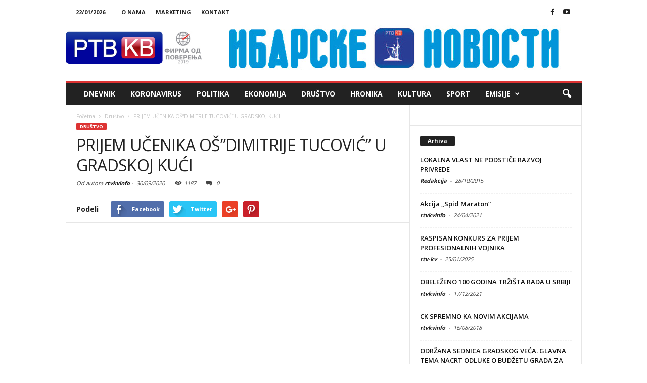

--- FILE ---
content_type: text/javascript
request_url: https://rtvkraljevo.com/wp-content/plugins/audioigniter/player/build/app.js?ver=1.0.1
body_size: 86611
content:
!function(e){function t(r){if(n[r])return n[r].exports;var o=n[r]={exports:{},id:r,loaded:!1};return e[r].call(o.exports,o,o.exports,t),o.loaded=!0,o.exports}var n={};return t.m=e,t.c=n,t.p="",t(0)}([function(e,t,n){"use strict";function r(e){return e&&e.__esModule?e:{"default":e}}var o=n(1),i=r(o),a=n(30),s=n(163);r(s);n(167);var u=n(168),l=r(u),c=document.getElementsByClassName("audioigniter-root");Array.prototype.slice.call(c).forEach(function(e){(0,a.render)(i["default"].createElement(l["default"],{tracksUrl:e.getAttribute("data-tracks-url"),displayTracklistCovers:JSON.parse(e.getAttribute("data-display-tracklist-covers")),displayActiveCover:JSON.parse(e.getAttribute("data-display-active-cover")),displayCredits:JSON.parse(e.getAttribute("data-display-credits")),displayTracklist:JSON.parse(e.getAttribute("data-display-tracklist")),displayTrackNo:JSON.parse(e.getAttribute("data-display-track-no")),displayBuyButtons:JSON.parse(e.getAttribute("data-display-buy-buttons")),displayArtistNames:JSON.parse(e.getAttribute("data-display-artist-names")),limitTracklistHeight:JSON.parse(e.getAttribute("data-limit-tracklist-height")),tracklistHeight:parseInt(e.getAttribute("data-tracklist-height"),10),reverseTrackOrder:JSON.parse(e.getAttribute("data-reverse-track-order")),maxWidth:e.getAttribute("data-max-width"),soundcloudClientId:e.getAttribute("data-soundcloud-client-id")}),e)})},function(e,t,n){"use strict";e.exports=n(2)},function(e,t,n){"use strict";var r=n(3),o=n(4),i=n(16),a=n(19),s=n(20),u=n(25),l=n(8),c=n(26),p=n(28),d=n(29),f=(n(10),l.createElement),h=l.createFactory,m=l.cloneElement,v=r,y={Children:{map:o.map,forEach:o.forEach,count:o.count,toArray:o.toArray,only:d},Component:i,PureComponent:a,createElement:f,cloneElement:m,isValidElement:l.isValidElement,PropTypes:c,createClass:s.createClass,createFactory:h,createMixin:function(e){return e},DOM:u,version:p,__spread:v};e.exports=y},function(e,t){"use strict";function n(e){if(null===e||void 0===e)throw new TypeError("Object.assign cannot be called with null or undefined");return Object(e)}function r(){try{if(!Object.assign)return!1;var e=new String("abc");if(e[5]="de","5"===Object.getOwnPropertyNames(e)[0])return!1;for(var t={},n=0;n<10;n++)t["_"+String.fromCharCode(n)]=n;var r=Object.getOwnPropertyNames(t).map(function(e){return t[e]});if("0123456789"!==r.join(""))return!1;var o={};return"abcdefghijklmnopqrst".split("").forEach(function(e){o[e]=e}),"abcdefghijklmnopqrst"===Object.keys(Object.assign({},o)).join("")}catch(i){return!1}}var o=Object.prototype.hasOwnProperty,i=Object.prototype.propertyIsEnumerable;e.exports=r()?Object.assign:function(e,t){for(var r,a,s=n(e),u=1;u<arguments.length;u++){r=Object(arguments[u]);for(var l in r)o.call(r,l)&&(s[l]=r[l]);if(Object.getOwnPropertySymbols){a=Object.getOwnPropertySymbols(r);for(var c=0;c<a.length;c++)i.call(r,a[c])&&(s[a[c]]=r[a[c]])}}return s}},function(e,t,n){"use strict";function r(e){return(""+e).replace(_,"$&/")}function o(e,t){this.func=e,this.context=t,this.count=0}function i(e,t,n){var r=e.func,o=e.context;r.call(o,t,e.count++)}function a(e,t,n){if(null==e)return e;var r=o.getPooled(t,n);y(e,i,r),o.release(r)}function s(e,t,n,r){this.result=e,this.keyPrefix=t,this.func=n,this.context=r,this.count=0}function u(e,t,n){var o=e.result,i=e.keyPrefix,a=e.func,s=e.context,u=a.call(s,t,e.count++);Array.isArray(u)?l(u,o,n,v.thatReturnsArgument):null!=u&&(m.isValidElement(u)&&(u=m.cloneAndReplaceKey(u,i+(!u.key||t&&t.key===u.key?"":r(u.key)+"/")+n)),o.push(u))}function l(e,t,n,o,i){var a="";null!=n&&(a=r(n)+"/");var l=s.getPooled(t,a,o,i);y(e,u,l),s.release(l)}function c(e,t,n){if(null==e)return e;var r=[];return l(e,r,null,t,n),r}function p(e,t,n){return null}function d(e,t){return y(e,p,null)}function f(e){var t=[];return l(e,t,null,v.thatReturnsArgument),t}var h=n(5),m=n(8),v=n(11),y=n(13),g=h.twoArgumentPooler,b=h.fourArgumentPooler,_=/\/+/g;o.prototype.destructor=function(){this.func=null,this.context=null,this.count=0},h.addPoolingTo(o,g),s.prototype.destructor=function(){this.result=null,this.keyPrefix=null,this.func=null,this.context=null,this.count=0},h.addPoolingTo(s,b);var C={forEach:a,map:c,mapIntoWithKeyPrefixInternal:l,count:d,toArray:f};e.exports=C},function(e,t,n){"use strict";var r=n(6),o=(n(7),function(e){var t=this;if(t.instancePool.length){var n=t.instancePool.pop();return t.call(n,e),n}return new t(e)}),i=function(e,t){var n=this;if(n.instancePool.length){var r=n.instancePool.pop();return n.call(r,e,t),r}return new n(e,t)},a=function(e,t,n){var r=this;if(r.instancePool.length){var o=r.instancePool.pop();return r.call(o,e,t,n),o}return new r(e,t,n)},s=function(e,t,n,r){var o=this;if(o.instancePool.length){var i=o.instancePool.pop();return o.call(i,e,t,n,r),i}return new o(e,t,n,r)},u=function(e,t,n,r,o){var i=this;if(i.instancePool.length){var a=i.instancePool.pop();return i.call(a,e,t,n,r,o),a}return new i(e,t,n,r,o)},l=function(e){var t=this;e instanceof t?void 0:r("25"),e.destructor(),t.instancePool.length<t.poolSize&&t.instancePool.push(e)},c=10,p=o,d=function(e,t){var n=e;return n.instancePool=[],n.getPooled=t||p,n.poolSize||(n.poolSize=c),n.release=l,n},f={addPoolingTo:d,oneArgumentPooler:o,twoArgumentPooler:i,threeArgumentPooler:a,fourArgumentPooler:s,fiveArgumentPooler:u};e.exports=f},function(e,t){"use strict";function n(e){for(var t=arguments.length-1,n="Minified React error #"+e+"; visit http://facebook.github.io/react/docs/error-decoder.html?invariant="+e,r=0;r<t;r++)n+="&args[]="+encodeURIComponent(arguments[r+1]);n+=" for the full message or use the non-minified dev environment for full errors and additional helpful warnings.";var o=new Error(n);throw o.name="Invariant Violation",o.framesToPop=1,o}e.exports=n},function(e,t,n){"use strict";function r(e,t,n,r,o,i,a,s){if(!e){var u;if(void 0===t)u=new Error("Minified exception occurred; use the non-minified dev environment for the full error message and additional helpful warnings.");else{var l=[n,r,o,i,a,s],c=0;u=new Error(t.replace(/%s/g,function(){return l[c++]})),u.name="Invariant Violation"}throw u.framesToPop=1,u}}e.exports=r},function(e,t,n){"use strict";function r(e){return void 0!==e.ref}function o(e){return void 0!==e.key}var i=n(3),a=n(9),s=(n(10),n(12),Object.prototype.hasOwnProperty),u="function"==typeof Symbol&&Symbol["for"]&&Symbol["for"]("react.element")||60103,l={key:!0,ref:!0,__self:!0,__source:!0},c=function(e,t,n,r,o,i,a){var s={$$typeof:u,type:e,key:t,ref:n,props:a,_owner:i};return s};c.createElement=function(e,t,n){var i,u={},p=null,d=null,f=null,h=null;if(null!=t){r(t)&&(d=t.ref),o(t)&&(p=""+t.key),f=void 0===t.__self?null:t.__self,h=void 0===t.__source?null:t.__source;for(i in t)s.call(t,i)&&!l.hasOwnProperty(i)&&(u[i]=t[i])}var m=arguments.length-2;if(1===m)u.children=n;else if(m>1){for(var v=Array(m),y=0;y<m;y++)v[y]=arguments[y+2];u.children=v}if(e&&e.defaultProps){var g=e.defaultProps;for(i in g)void 0===u[i]&&(u[i]=g[i])}return c(e,p,d,f,h,a.current,u)},c.createFactory=function(e){var t=c.createElement.bind(null,e);return t.type=e,t},c.cloneAndReplaceKey=function(e,t){var n=c(e.type,t,e.ref,e._self,e._source,e._owner,e.props);return n},c.cloneElement=function(e,t,n){var u,p=i({},e.props),d=e.key,f=e.ref,h=e._self,m=e._source,v=e._owner;if(null!=t){r(t)&&(f=t.ref,v=a.current),o(t)&&(d=""+t.key);var y;e.type&&e.type.defaultProps&&(y=e.type.defaultProps);for(u in t)s.call(t,u)&&!l.hasOwnProperty(u)&&(void 0===t[u]&&void 0!==y?p[u]=y[u]:p[u]=t[u])}var g=arguments.length-2;if(1===g)p.children=n;else if(g>1){for(var b=Array(g),_=0;_<g;_++)b[_]=arguments[_+2];p.children=b}return c(e.type,d,f,h,m,v,p)},c.isValidElement=function(e){return"object"==typeof e&&null!==e&&e.$$typeof===u},c.REACT_ELEMENT_TYPE=u,e.exports=c},function(e,t){"use strict";var n={current:null};e.exports=n},function(e,t,n){"use strict";var r=n(11),o=r;e.exports=o},function(e,t){"use strict";function n(e){return function(){return e}}var r=function(){};r.thatReturns=n,r.thatReturnsFalse=n(!1),r.thatReturnsTrue=n(!0),r.thatReturnsNull=n(null),r.thatReturnsThis=function(){return this},r.thatReturnsArgument=function(e){return e},e.exports=r},function(e,t,n){"use strict";var r=!1;e.exports=r},function(e,t,n){"use strict";function r(e,t){return e&&"object"==typeof e&&null!=e.key?l.escape(e.key):t.toString(36)}function o(e,t,n,i){var d=typeof e;if("undefined"!==d&&"boolean"!==d||(e=null),null===e||"string"===d||"number"===d||s.isValidElement(e))return n(i,e,""===t?c+r(e,0):t),1;var f,h,m=0,v=""===t?c:t+p;if(Array.isArray(e))for(var y=0;y<e.length;y++)f=e[y],h=v+r(f,y),m+=o(f,h,n,i);else{var g=u(e);if(g){var b,_=g.call(e);if(g!==e.entries)for(var C=0;!(b=_.next()).done;)f=b.value,h=v+r(f,C++),m+=o(f,h,n,i);else for(;!(b=_.next()).done;){var T=b.value;T&&(f=T[1],h=v+l.escape(T[0])+p+r(f,0),m+=o(f,h,n,i))}}else if("object"===d){var E="",w=String(e);a("31","[object Object]"===w?"object with keys {"+Object.keys(e).join(", ")+"}":w,E)}}return m}function i(e,t,n){return null==e?0:o(e,"",t,n)}var a=n(6),s=(n(9),n(8)),u=n(14),l=(n(7),n(15)),c=(n(10),"."),p=":";e.exports=i},function(e,t){"use strict";function n(e){var t=e&&(r&&e[r]||e[o]);if("function"==typeof t)return t}var r="function"==typeof Symbol&&Symbol.iterator,o="@@iterator";e.exports=n},function(e,t){"use strict";function n(e){var t=/[=:]/g,n={"=":"=0",":":"=2"},r=(""+e).replace(t,function(e){return n[e]});return"$"+r}function r(e){var t=/(=0|=2)/g,n={"=0":"=","=2":":"},r="."===e[0]&&"$"===e[1]?e.substring(2):e.substring(1);return(""+r).replace(t,function(e){return n[e]})}var o={escape:n,unescape:r};e.exports=o},function(e,t,n){"use strict";function r(e,t,n){this.props=e,this.context=t,this.refs=a,this.updater=n||i}var o=n(6),i=n(17),a=(n(12),n(18));n(7),n(10);r.prototype.isReactComponent={},r.prototype.setState=function(e,t){"object"!=typeof e&&"function"!=typeof e&&null!=e?o("85"):void 0,this.updater.enqueueSetState(this,e),t&&this.updater.enqueueCallback(this,t,"setState")},r.prototype.forceUpdate=function(e){this.updater.enqueueForceUpdate(this),e&&this.updater.enqueueCallback(this,e,"forceUpdate")};e.exports=r},function(e,t,n){"use strict";function r(e,t){}var o=(n(10),{isMounted:function(e){return!1},enqueueCallback:function(e,t){},enqueueForceUpdate:function(e){r(e,"forceUpdate")},enqueueReplaceState:function(e,t){r(e,"replaceState")},enqueueSetState:function(e,t){r(e,"setState")}});e.exports=o},function(e,t,n){"use strict";var r={};e.exports=r},function(e,t,n){"use strict";function r(e,t,n){this.props=e,this.context=t,this.refs=u,this.updater=n||s}function o(){}var i=n(3),a=n(16),s=n(17),u=n(18);o.prototype=a.prototype,r.prototype=new o,r.prototype.constructor=r,i(r.prototype,a.prototype),r.prototype.isPureReactComponent=!0,e.exports=r},function(e,t,n){"use strict";function r(e,t){var n=T.hasOwnProperty(t)?T[t]:null;w.hasOwnProperty(t)&&(n!==_.OVERRIDE_BASE?p("73",t):void 0),e&&(n!==_.DEFINE_MANY&&n!==_.DEFINE_MANY_MERGED?p("74",t):void 0)}function o(e,t){if(t){"function"==typeof t?p("75"):void 0,h.isValidElement(t)?p("76"):void 0;var n=e.prototype,o=n.__reactAutoBindPairs;t.hasOwnProperty(b)&&E.mixins(e,t.mixins);for(var i in t)if(t.hasOwnProperty(i)&&i!==b){var a=t[i],l=n.hasOwnProperty(i);if(r(l,i),E.hasOwnProperty(i))E[i](e,a);else{var c=T.hasOwnProperty(i),d="function"==typeof a,f=d&&!c&&!l&&t.autobind!==!1;if(f)o.push(i,a),n[i]=a;else if(l){var m=T[i];!c||m!==_.DEFINE_MANY_MERGED&&m!==_.DEFINE_MANY?p("77",m,i):void 0,m===_.DEFINE_MANY_MERGED?n[i]=s(n[i],a):m===_.DEFINE_MANY&&(n[i]=u(n[i],a))}else n[i]=a}}}else;}function i(e,t){if(t)for(var n in t){var r=t[n];if(t.hasOwnProperty(n)){var o=n in E;o?p("78",n):void 0;var i=n in e;i?p("79",n):void 0,e[n]=r}}}function a(e,t){e&&t&&"object"==typeof e&&"object"==typeof t?void 0:p("80");for(var n in t)t.hasOwnProperty(n)&&(void 0!==e[n]?p("81",n):void 0,e[n]=t[n]);return e}function s(e,t){return function(){var n=e.apply(this,arguments),r=t.apply(this,arguments);if(null==n)return r;if(null==r)return n;var o={};return a(o,n),a(o,r),o}}function u(e,t){return function(){e.apply(this,arguments),t.apply(this,arguments)}}function l(e,t){var n=t.bind(e);return n}function c(e){for(var t=e.__reactAutoBindPairs,n=0;n<t.length;n+=2){var r=t[n],o=t[n+1];e[r]=l(e,o)}}var p=n(6),d=n(3),f=n(16),h=n(8),m=(n(21),n(23),n(17)),v=n(18),y=(n(7),n(22)),g=n(24),b=(n(10),g({mixins:null})),_=y({DEFINE_ONCE:null,DEFINE_MANY:null,OVERRIDE_BASE:null,DEFINE_MANY_MERGED:null}),C=[],T={mixins:_.DEFINE_MANY,statics:_.DEFINE_MANY,propTypes:_.DEFINE_MANY,contextTypes:_.DEFINE_MANY,childContextTypes:_.DEFINE_MANY,getDefaultProps:_.DEFINE_MANY_MERGED,getInitialState:_.DEFINE_MANY_MERGED,getChildContext:_.DEFINE_MANY_MERGED,render:_.DEFINE_ONCE,componentWillMount:_.DEFINE_MANY,componentDidMount:_.DEFINE_MANY,componentWillReceiveProps:_.DEFINE_MANY,shouldComponentUpdate:_.DEFINE_ONCE,componentWillUpdate:_.DEFINE_MANY,componentDidUpdate:_.DEFINE_MANY,componentWillUnmount:_.DEFINE_MANY,updateComponent:_.OVERRIDE_BASE},E={displayName:function(e,t){e.displayName=t},mixins:function(e,t){if(t)for(var n=0;n<t.length;n++)o(e,t[n])},childContextTypes:function(e,t){e.childContextTypes=d({},e.childContextTypes,t)},contextTypes:function(e,t){e.contextTypes=d({},e.contextTypes,t)},getDefaultProps:function(e,t){e.getDefaultProps?e.getDefaultProps=s(e.getDefaultProps,t):e.getDefaultProps=t},propTypes:function(e,t){e.propTypes=d({},e.propTypes,t)},statics:function(e,t){i(e,t)},autobind:function(){}},w={replaceState:function(e,t){this.updater.enqueueReplaceState(this,e),t&&this.updater.enqueueCallback(this,t,"replaceState")},isMounted:function(){return this.updater.isMounted(this)}},P=function(){};d(P.prototype,f.prototype,w);var k={createClass:function(e){var t=function(e,n,r){this.__reactAutoBindPairs.length&&c(this),this.props=e,this.context=n,this.refs=v,this.updater=r||m,this.state=null;var o=this.getInitialState?this.getInitialState():null;"object"!=typeof o||Array.isArray(o)?p("82",t.displayName||"ReactCompositeComponent"):void 0,this.state=o};t.prototype=new P,t.prototype.constructor=t,t.prototype.__reactAutoBindPairs=[],C.forEach(o.bind(null,t)),o(t,e),t.getDefaultProps&&(t.defaultProps=t.getDefaultProps()),t.prototype.render?void 0:p("83");for(var n in T)t.prototype[n]||(t.prototype[n]=null);return t},injection:{injectMixin:function(e){C.push(e)}}};e.exports=k},function(e,t,n){"use strict";var r=n(22),o=r({prop:null,context:null,childContext:null});e.exports=o},function(e,t,n){"use strict";var r=n(7),o=function(e){var t,n={};e instanceof Object&&!Array.isArray(e)?void 0:r(!1);for(t in e)e.hasOwnProperty(t)&&(n[t]=t);return n};e.exports=o},function(e,t,n){"use strict";var r={};e.exports=r},function(e,t){"use strict";var n=function(e){var t;for(t in e)if(e.hasOwnProperty(t))return t;return null};e.exports=n},function(e,t,n){"use strict";var r=n(8),o=r.createFactory,i={a:o("a"),abbr:o("abbr"),address:o("address"),area:o("area"),article:o("article"),aside:o("aside"),audio:o("audio"),b:o("b"),base:o("base"),bdi:o("bdi"),bdo:o("bdo"),big:o("big"),blockquote:o("blockquote"),body:o("body"),br:o("br"),button:o("button"),canvas:o("canvas"),caption:o("caption"),cite:o("cite"),code:o("code"),col:o("col"),colgroup:o("colgroup"),data:o("data"),datalist:o("datalist"),dd:o("dd"),del:o("del"),details:o("details"),dfn:o("dfn"),dialog:o("dialog"),div:o("div"),dl:o("dl"),dt:o("dt"),em:o("em"),embed:o("embed"),fieldset:o("fieldset"),figcaption:o("figcaption"),figure:o("figure"),footer:o("footer"),form:o("form"),h1:o("h1"),h2:o("h2"),h3:o("h3"),h4:o("h4"),h5:o("h5"),h6:o("h6"),head:o("head"),header:o("header"),hgroup:o("hgroup"),hr:o("hr"),html:o("html"),i:o("i"),iframe:o("iframe"),img:o("img"),input:o("input"),ins:o("ins"),kbd:o("kbd"),keygen:o("keygen"),label:o("label"),legend:o("legend"),li:o("li"),link:o("link"),main:o("main"),map:o("map"),mark:o("mark"),menu:o("menu"),menuitem:o("menuitem"),meta:o("meta"),meter:o("meter"),nav:o("nav"),noscript:o("noscript"),object:o("object"),ol:o("ol"),optgroup:o("optgroup"),option:o("option"),output:o("output"),p:o("p"),param:o("param"),picture:o("picture"),pre:o("pre"),progress:o("progress"),q:o("q"),rp:o("rp"),rt:o("rt"),ruby:o("ruby"),s:o("s"),samp:o("samp"),script:o("script"),section:o("section"),select:o("select"),small:o("small"),source:o("source"),span:o("span"),strong:o("strong"),style:o("style"),sub:o("sub"),summary:o("summary"),sup:o("sup"),table:o("table"),tbody:o("tbody"),td:o("td"),textarea:o("textarea"),tfoot:o("tfoot"),th:o("th"),thead:o("thead"),time:o("time"),title:o("title"),tr:o("tr"),track:o("track"),u:o("u"),ul:o("ul"),"var":o("var"),video:o("video"),wbr:o("wbr"),circle:o("circle"),clipPath:o("clipPath"),defs:o("defs"),ellipse:o("ellipse"),g:o("g"),image:o("image"),line:o("line"),linearGradient:o("linearGradient"),mask:o("mask"),path:o("path"),pattern:o("pattern"),polygon:o("polygon"),polyline:o("polyline"),radialGradient:o("radialGradient"),rect:o("rect"),stop:o("stop"),svg:o("svg"),text:o("text"),tspan:o("tspan")};e.exports=i},function(e,t,n){"use strict";function r(e,t){return e===t?0!==e||1/e===1/t:e!==e&&t!==t}function o(e){this.message=e,this.stack=""}function i(e){function t(t,n,r,i,a,s,u){i=i||k,s=s||r;if(null==n[r]){var l=T[a];return t?new o("Required "+l+" `"+s+"` was not specified in "+("`"+i+"`.")):null}return e(n,r,i,a,s)}var n=t.bind(null,!1);return n.isRequired=t.bind(null,!0),n}function a(e){function t(t,n,r,i,a,s){var u=t[n],l=g(u);if(l!==e){var c=T[i],p=b(u);return new o("Invalid "+c+" `"+a+"` of type "+("`"+p+"` supplied to `"+r+"`, expected ")+("`"+e+"`."))}return null}return i(t)}function s(){return i(w.thatReturns(null))}function u(e){function t(t,n,r,i,a){if("function"!=typeof e)return new o("Property `"+a+"` of component `"+r+"` has invalid PropType notation inside arrayOf.");var s=t[n];if(!Array.isArray(s)){var u=T[i],l=g(s);return new o("Invalid "+u+" `"+a+"` of type "+("`"+l+"` supplied to `"+r+"`, expected an array."))}for(var c=0;c<s.length;c++){var p=e(s,c,r,i,a+"["+c+"]",E);if(p instanceof Error)return p}return null}return i(t)}function l(){function e(e,t,n,r,i){var a=e[t];if(!C.isValidElement(a)){var s=T[r],u=g(a);return new o("Invalid "+s+" `"+i+"` of type "+("`"+u+"` supplied to `"+n+"`, expected a single ReactElement."))}return null}return i(e)}function c(e){function t(t,n,r,i,a){if(!(t[n]instanceof e)){var s=T[i],u=e.name||k,l=_(t[n]);return new o("Invalid "+s+" `"+a+"` of type "+("`"+l+"` supplied to `"+r+"`, expected ")+("instance of `"+u+"`."))}return null}return i(t)}function p(e){function t(t,n,i,a,s){for(var u=t[n],l=0;l<e.length;l++)if(r(u,e[l]))return null;var c=T[a],p=JSON.stringify(e);return new o("Invalid "+c+" `"+s+"` of value `"+u+"` "+("supplied to `"+i+"`, expected one of "+p+"."))}return Array.isArray(e)?i(t):w.thatReturnsNull}function d(e){function t(t,n,r,i,a){if("function"!=typeof e)return new o("Property `"+a+"` of component `"+r+"` has invalid PropType notation inside objectOf.");var s=t[n],u=g(s);if("object"!==u){var l=T[i];return new o("Invalid "+l+" `"+a+"` of type "+("`"+u+"` supplied to `"+r+"`, expected an object."))}for(var c in s)if(s.hasOwnProperty(c)){var p=e(s,c,r,i,a+"."+c,E);if(p instanceof Error)return p}return null}return i(t)}function f(e){function t(t,n,r,i,a){for(var s=0;s<e.length;s++){var u=e[s];if(null==u(t,n,r,i,a,E))return null}var l=T[i];return new o("Invalid "+l+" `"+a+"` supplied to "+("`"+r+"`."))}return Array.isArray(e)?i(t):w.thatReturnsNull}function h(){function e(e,t,n,r,i){if(!v(e[t])){var a=T[r];return new o("Invalid "+a+" `"+i+"` supplied to "+("`"+n+"`, expected a ReactNode."))}return null}return i(e)}function m(e){function t(t,n,r,i,a){var s=t[n],u=g(s);if("object"!==u){var l=T[i];return new o("Invalid "+l+" `"+a+"` of type `"+u+"` "+("supplied to `"+r+"`, expected `object`."))}for(var c in e){var p=e[c];if(p){var d=p(s,c,r,i,a+"."+c,E);if(d)return d}}return null}return i(t)}function v(e){switch(typeof e){case"number":case"string":case"undefined":return!0;case"boolean":return!e;case"object":if(Array.isArray(e))return e.every(v);if(null===e||C.isValidElement(e))return!0;var t=P(e);if(!t)return!1;var n,r=t.call(e);if(t!==e.entries){for(;!(n=r.next()).done;)if(!v(n.value))return!1}else for(;!(n=r.next()).done;){var o=n.value;if(o&&!v(o[1]))return!1}return!0;default:return!1}}function y(e,t){return"symbol"===e||("Symbol"===t["@@toStringTag"]||"function"==typeof Symbol&&t instanceof Symbol)}function g(e){var t=typeof e;return Array.isArray(e)?"array":e instanceof RegExp?"object":y(t,e)?"symbol":t}function b(e){var t=g(e);if("object"===t){if(e instanceof Date)return"date";if(e instanceof RegExp)return"regexp"}return t}function _(e){return e.constructor&&e.constructor.name?e.constructor.name:k}var C=n(8),T=n(23),E=n(27),w=n(11),P=n(14),k=(n(10),"<<anonymous>>"),O={array:a("array"),bool:a("boolean"),func:a("function"),number:a("number"),object:a("object"),string:a("string"),symbol:a("symbol"),any:s(),arrayOf:u,element:l(),instanceOf:c,node:h(),objectOf:d,oneOf:p,oneOfType:f,shape:m};o.prototype=Error.prototype,e.exports=O},function(e,t){"use strict";var n="SECRET_DO_NOT_PASS_THIS_OR_YOU_WILL_BE_FIRED";e.exports=n},function(e,t){"use strict";e.exports="15.3.1"},function(e,t,n){"use strict";function r(e){return i.isValidElement(e)?void 0:o("143"),e}var o=n(6),i=n(8);n(7);e.exports=r},function(e,t,n){"use strict";e.exports=n(31)},function(e,t,n){"use strict";var r=n(32),o=n(35),i=n(155),a=n(55),s=n(52),u=n(28),l=n(160),c=n(161),p=n(162);n(10);o.inject();var d={findDOMNode:l,render:i.render,unmountComponentAtNode:i.unmountComponentAtNode,version:u,unstable_batchedUpdates:s.batchedUpdates,unstable_renderSubtreeIntoContainer:p};"undefined"!=typeof __REACT_DEVTOOLS_GLOBAL_HOOK__&&"function"==typeof __REACT_DEVTOOLS_GLOBAL_HOOK__.inject&&__REACT_DEVTOOLS_GLOBAL_HOOK__.inject({ComponentTree:{getClosestInstanceFromNode:r.getClosestInstanceFromNode,getNodeFromInstance:function(e){return e._renderedComponent&&(e=c(e)),e?r.getNodeFromInstance(e):null}},Mount:i,Reconciler:a});e.exports=d},function(e,t,n){"use strict";function r(e){for(var t;t=e._renderedComponent;)e=t;return e}function o(e,t){var n=r(e);n._hostNode=t,t[m]=n}function i(e){var t=e._hostNode;t&&(delete t[m],e._hostNode=null)}function a(e,t){if(!(e._flags&h.hasCachedChildNodes)){var n=e._renderedChildren,i=t.firstChild;e:for(var a in n)if(n.hasOwnProperty(a)){var s=n[a],u=r(s)._domID;if(0!==u){for(;null!==i;i=i.nextSibling)if(1===i.nodeType&&i.getAttribute(f)===String(u)||8===i.nodeType&&i.nodeValue===" react-text: "+u+" "||8===i.nodeType&&i.nodeValue===" react-empty: "+u+" "){o(s,i);continue e}c("32",u)}}e._flags|=h.hasCachedChildNodes}}function s(e){if(e[m])return e[m];for(var t=[];!e[m];){if(t.push(e),!e.parentNode)return null;e=e.parentNode}for(var n,r;e&&(r=e[m]);e=t.pop())n=r,t.length&&a(r,e);return n}function u(e){var t=s(e);return null!=t&&t._hostNode===e?t:null}function l(e){if(void 0===e._hostNode?c("33"):void 0,e._hostNode)return e._hostNode;for(var t=[];!e._hostNode;)t.push(e),e._hostParent?void 0:c("34"),e=e._hostParent;for(;t.length;e=t.pop())a(e,e._hostNode);return e._hostNode}var c=n(6),p=n(33),d=n(34),f=(n(7),p.ID_ATTRIBUTE_NAME),h=d,m="__reactInternalInstance$"+Math.random().toString(36).slice(2),v={getClosestInstanceFromNode:s,getInstanceFromNode:u,getNodeFromInstance:l,precacheChildNodes:a,precacheNode:o,uncacheNode:i};e.exports=v},function(e,t,n){"use strict";function r(e,t){return(e&t)===t}var o=n(6),i=(n(7),{MUST_USE_PROPERTY:1,HAS_BOOLEAN_VALUE:4,HAS_NUMERIC_VALUE:8,HAS_POSITIVE_NUMERIC_VALUE:24,HAS_OVERLOADED_BOOLEAN_VALUE:32,injectDOMPropertyConfig:function(e){var t=i,n=e.Properties||{},a=e.DOMAttributeNamespaces||{},u=e.DOMAttributeNames||{},l=e.DOMPropertyNames||{},c=e.DOMMutationMethods||{};e.isCustomAttribute&&s._isCustomAttributeFunctions.push(e.isCustomAttribute);for(var p in n){s.properties.hasOwnProperty(p)?o("48",p):void 0;var d=p.toLowerCase(),f=n[p],h={attributeName:d,attributeNamespace:null,propertyName:p,mutationMethod:null,mustUseProperty:r(f,t.MUST_USE_PROPERTY),hasBooleanValue:r(f,t.HAS_BOOLEAN_VALUE),hasNumericValue:r(f,t.HAS_NUMERIC_VALUE),hasPositiveNumericValue:r(f,t.HAS_POSITIVE_NUMERIC_VALUE),hasOverloadedBooleanValue:r(f,t.HAS_OVERLOADED_BOOLEAN_VALUE)};if(h.hasBooleanValue+h.hasNumericValue+h.hasOverloadedBooleanValue<=1?void 0:o("50",p),u.hasOwnProperty(p)){var m=u[p];h.attributeName=m}a.hasOwnProperty(p)&&(h.attributeNamespace=a[p]),l.hasOwnProperty(p)&&(h.propertyName=l[p]),c.hasOwnProperty(p)&&(h.mutationMethod=c[p]),s.properties[p]=h}}}),a=":A-Z_a-z\\u00C0-\\u00D6\\u00D8-\\u00F6\\u00F8-\\u02FF\\u0370-\\u037D\\u037F-\\u1FFF\\u200C-\\u200D\\u2070-\\u218F\\u2C00-\\u2FEF\\u3001-\\uD7FF\\uF900-\\uFDCF\\uFDF0-\\uFFFD",s={ID_ATTRIBUTE_NAME:"data-reactid",ROOT_ATTRIBUTE_NAME:"data-reactroot",ATTRIBUTE_NAME_START_CHAR:a,ATTRIBUTE_NAME_CHAR:a+"\\-.0-9\\u00B7\\u0300-\\u036F\\u203F-\\u2040",properties:{},getPossibleStandardName:null,_isCustomAttributeFunctions:[],isCustomAttribute:function(e){for(var t=0;t<s._isCustomAttributeFunctions.length;t++){var n=s._isCustomAttributeFunctions[t];if(n(e))return!0}return!1},injection:i};e.exports=s},function(e,t){"use strict";var n={hasCachedChildNodes:1};e.exports=n},function(e,t,n){"use strict";function r(){T||(T=!0,y.EventEmitter.injectReactEventListener(v),y.EventPluginHub.injectEventPluginOrder(a),y.EventPluginUtils.injectComponentTree(p),y.EventPluginUtils.injectTreeTraversal(f),y.EventPluginHub.injectEventPluginsByName({SimpleEventPlugin:C,EnterLeaveEventPlugin:s,ChangeEventPlugin:i,SelectEventPlugin:_,BeforeInputEventPlugin:o}),y.HostComponent.injectGenericComponentClass(c),y.HostComponent.injectTextComponentClass(h),y.DOMProperty.injectDOMPropertyConfig(u),y.DOMProperty.injectDOMPropertyConfig(b),y.EmptyComponent.injectEmptyComponentFactory(function(e){return new d(e)}),y.Updates.injectReconcileTransaction(g),y.Updates.injectBatchingStrategy(m),y.Component.injectEnvironment(l))}var o=n(36),i=n(51),a=n(63),s=n(64),u=n(69),l=n(70),c=n(84),p=n(32),d=n(126),f=n(127),h=n(128),m=n(129),v=n(130),y=n(133),g=n(134),b=n(142),_=n(143),C=n(144),T=!1;e.exports={inject:r}},function(e,t,n){"use strict";function r(){var e=window.opera;return"object"==typeof e&&"function"==typeof e.version&&parseInt(e.version(),10)<=12}function o(e){return(e.ctrlKey||e.altKey||e.metaKey)&&!(e.ctrlKey&&e.altKey)}function i(e){switch(e){case S.topCompositionStart:return M.compositionStart;case S.topCompositionEnd:return M.compositionEnd;case S.topCompositionUpdate:return M.compositionUpdate}}function a(e,t){return e===S.topKeyDown&&t.keyCode===C}function s(e,t){switch(e){case S.topKeyUp:return _.indexOf(t.keyCode)!==-1;case S.topKeyDown:return t.keyCode!==C;case S.topKeyPress:case S.topMouseDown:case S.topBlur:return!0;default:return!1}}function u(e){var t=e.detail;return"object"==typeof t&&"data"in t?t.data:null}function l(e,t,n,r){var o,l;if(T?o=i(e):N?s(e,n)&&(o=M.compositionEnd):a(e,n)&&(o=M.compositionStart),!o)return null;P&&(N||o!==M.compositionStart?o===M.compositionEnd&&N&&(l=N.getData()):N=v.getPooled(r));var c=y.getPooled(o,t,n,r);if(l)c.data=l;else{var p=u(n);null!==p&&(c.data=p)}return h.accumulateTwoPhaseDispatches(c),c}function c(e,t){switch(e){case S.topCompositionEnd:return u(t);case S.topKeyPress:var n=t.which;return n!==k?null:(x=!0,O);case S.topTextInput:var r=t.data;return r===O&&x?null:r;default:return null}}function p(e,t){if(N){if(e===S.topCompositionEnd||s(e,t)){var n=N.getData();return v.release(N),N=null,n}return null}switch(e){case S.topPaste:return null;case S.topKeyPress:return t.which&&!o(t)?String.fromCharCode(t.which):null;case S.topCompositionEnd:return P?null:t.data;default:return null}}function d(e,t,n,r){var o;if(o=w?c(e,n):p(e,n),!o)return null;var i=g.getPooled(M.beforeInput,t,n,r);return i.data=o,h.accumulateTwoPhaseDispatches(i),i}var f=n(37),h=n(38),m=n(45),v=n(46),y=n(48),g=n(50),b=n(24),_=[9,13,27,32],C=229,T=m.canUseDOM&&"CompositionEvent"in window,E=null;m.canUseDOM&&"documentMode"in document&&(E=document.documentMode);var w=m.canUseDOM&&"TextEvent"in window&&!E&&!r(),P=m.canUseDOM&&(!T||E&&E>8&&E<=11),k=32,O=String.fromCharCode(k),S=f.topLevelTypes,M={beforeInput:{phasedRegistrationNames:{bubbled:b({onBeforeInput:null}),captured:b({onBeforeInputCapture:null})},dependencies:[S.topCompositionEnd,S.topKeyPress,S.topTextInput,S.topPaste]},compositionEnd:{phasedRegistrationNames:{bubbled:b({onCompositionEnd:null}),captured:b({onCompositionEndCapture:null})},dependencies:[S.topBlur,S.topCompositionEnd,S.topKeyDown,S.topKeyPress,S.topKeyUp,S.topMouseDown]},compositionStart:{phasedRegistrationNames:{bubbled:b({onCompositionStart:null}),captured:b({onCompositionStartCapture:null})},dependencies:[S.topBlur,S.topCompositionStart,S.topKeyDown,S.topKeyPress,S.topKeyUp,S.topMouseDown]},compositionUpdate:{phasedRegistrationNames:{bubbled:b({onCompositionUpdate:null}),captured:b({onCompositionUpdateCapture:null})},dependencies:[S.topBlur,S.topCompositionUpdate,S.topKeyDown,S.topKeyPress,S.topKeyUp,S.topMouseDown]}},x=!1,N=null,A={eventTypes:M,extractEvents:function(e,t,n,r){return[l(e,t,n,r),d(e,t,n,r)]}};e.exports=A},function(e,t,n){"use strict";var r=n(22),o=r({bubbled:null,captured:null}),i=r({topAbort:null,topAnimationEnd:null,topAnimationIteration:null,topAnimationStart:null,topBlur:null,topCanPlay:null,topCanPlayThrough:null,topChange:null,topClick:null,topCompositionEnd:null,topCompositionStart:null,topCompositionUpdate:null,topContextMenu:null,topCopy:null,topCut:null,topDoubleClick:null,topDrag:null,topDragEnd:null,topDragEnter:null,topDragExit:null,topDragLeave:null,topDragOver:null,topDragStart:null,topDrop:null,topDurationChange:null,topEmptied:null,topEncrypted:null,topEnded:null,topError:null,topFocus:null,topInput:null,topInvalid:null,topKeyDown:null,topKeyPress:null,topKeyUp:null,topLoad:null,topLoadedData:null,topLoadedMetadata:null,topLoadStart:null,topMouseDown:null,topMouseMove:null,topMouseOut:null,topMouseOver:null,topMouseUp:null,topPaste:null,topPause:null,topPlay:null,topPlaying:null,topProgress:null,topRateChange:null,topReset:null,topScroll:null,topSeeked:null,topSeeking:null,topSelectionChange:null,topStalled:null,topSubmit:null,topSuspend:null,topTextInput:null,topTimeUpdate:null,topTouchCancel:null,topTouchEnd:null,topTouchMove:null,topTouchStart:null,topTransitionEnd:null,topVolumeChange:null,topWaiting:null,topWheel:null}),a={topLevelTypes:i,PropagationPhases:o};e.exports=a},function(e,t,n){"use strict";function r(e,t,n){var r=t.dispatchConfig.phasedRegistrationNames[n];return b(e,r)}function o(e,t,n){var o=t?g.bubbled:g.captured,i=r(e,n,o);i&&(n._dispatchListeners=v(n._dispatchListeners,i),n._dispatchInstances=v(n._dispatchInstances,e))}function i(e){e&&e.dispatchConfig.phasedRegistrationNames&&m.traverseTwoPhase(e._targetInst,o,e)}function a(e){if(e&&e.dispatchConfig.phasedRegistrationNames){var t=e._targetInst,n=t?m.getParentInstance(t):null;m.traverseTwoPhase(n,o,e)}}function s(e,t,n){if(n&&n.dispatchConfig.registrationName){var r=n.dispatchConfig.registrationName,o=b(e,r);o&&(n._dispatchListeners=v(n._dispatchListeners,o),n._dispatchInstances=v(n._dispatchInstances,e))}}function u(e){e&&e.dispatchConfig.registrationName&&s(e._targetInst,null,e)}function l(e){y(e,i)}function c(e){y(e,a)}function p(e,t,n,r){m.traverseEnterLeave(n,r,s,e,t)}function d(e){y(e,u)}var f=n(37),h=n(39),m=n(41),v=n(43),y=n(44),g=(n(10),f.PropagationPhases),b=h.getListener,_={accumulateTwoPhaseDispatches:l,accumulateTwoPhaseDispatchesSkipTarget:c,accumulateDirectDispatches:d,accumulateEnterLeaveDispatches:p};e.exports=_},function(e,t,n){"use strict";var r=n(6),o=n(40),i=n(41),a=n(42),s=n(43),u=n(44),l=(n(7),{}),c=null,p=function(e,t){e&&(i.executeDispatchesInOrder(e,t),e.isPersistent()||e.constructor.release(e))},d=function(e){return p(e,!0)},f=function(e){return p(e,!1)},h=function(e){return"."+e._rootNodeID},m={injection:{injectEventPluginOrder:o.injectEventPluginOrder,injectEventPluginsByName:o.injectEventPluginsByName
},putListener:function(e,t,n){"function"!=typeof n?r("94",t,typeof n):void 0;var i=h(e),a=l[t]||(l[t]={});a[i]=n;var s=o.registrationNameModules[t];s&&s.didPutListener&&s.didPutListener(e,t,n)},getListener:function(e,t){var n=l[t],r=h(e);return n&&n[r]},deleteListener:function(e,t){var n=o.registrationNameModules[t];n&&n.willDeleteListener&&n.willDeleteListener(e,t);var r=l[t];if(r){var i=h(e);delete r[i]}},deleteAllListeners:function(e){var t=h(e);for(var n in l)if(l.hasOwnProperty(n)&&l[n][t]){var r=o.registrationNameModules[n];r&&r.willDeleteListener&&r.willDeleteListener(e,n),delete l[n][t]}},extractEvents:function(e,t,n,r){for(var i,a=o.plugins,u=0;u<a.length;u++){var l=a[u];if(l){var c=l.extractEvents(e,t,n,r);c&&(i=s(i,c))}}return i},enqueueEvents:function(e){e&&(c=s(c,e))},processEventQueue:function(e){var t=c;c=null,e?u(t,d):u(t,f),c?r("95"):void 0,a.rethrowCaughtError()},__purge:function(){l={}},__getListenerBank:function(){return l}};e.exports=m},function(e,t,n){"use strict";function r(){if(s)for(var e in u){var t=u[e],n=s.indexOf(e);if(n>-1?void 0:a("96",e),!l.plugins[n]){t.extractEvents?void 0:a("97",e),l.plugins[n]=t;var r=t.eventTypes;for(var i in r)o(r[i],t,i)?void 0:a("98",i,e)}}}function o(e,t,n){l.eventNameDispatchConfigs.hasOwnProperty(n)?a("99",n):void 0,l.eventNameDispatchConfigs[n]=e;var r=e.phasedRegistrationNames;if(r){for(var o in r)if(r.hasOwnProperty(o)){var s=r[o];i(s,t,n)}return!0}return!!e.registrationName&&(i(e.registrationName,t,n),!0)}function i(e,t,n){l.registrationNameModules[e]?a("100",e):void 0,l.registrationNameModules[e]=t,l.registrationNameDependencies[e]=t.eventTypes[n].dependencies}var a=n(6),s=(n(7),null),u={},l={plugins:[],eventNameDispatchConfigs:{},registrationNameModules:{},registrationNameDependencies:{},possibleRegistrationNames:null,injectEventPluginOrder:function(e){s?a("101"):void 0,s=Array.prototype.slice.call(e),r()},injectEventPluginsByName:function(e){var t=!1;for(var n in e)if(e.hasOwnProperty(n)){var o=e[n];u.hasOwnProperty(n)&&u[n]===o||(u[n]?a("102",n):void 0,u[n]=o,t=!0)}t&&r()},getPluginModuleForEvent:function(e){var t=e.dispatchConfig;if(t.registrationName)return l.registrationNameModules[t.registrationName]||null;for(var n in t.phasedRegistrationNames)if(t.phasedRegistrationNames.hasOwnProperty(n)){var r=l.registrationNameModules[t.phasedRegistrationNames[n]];if(r)return r}return null},_resetEventPlugins:function(){s=null;for(var e in u)u.hasOwnProperty(e)&&delete u[e];l.plugins.length=0;var t=l.eventNameDispatchConfigs;for(var n in t)t.hasOwnProperty(n)&&delete t[n];var r=l.registrationNameModules;for(var o in r)r.hasOwnProperty(o)&&delete r[o]}};e.exports=l},function(e,t,n){"use strict";function r(e){return e===g.topMouseUp||e===g.topTouchEnd||e===g.topTouchCancel}function o(e){return e===g.topMouseMove||e===g.topTouchMove}function i(e){return e===g.topMouseDown||e===g.topTouchStart}function a(e,t,n,r){var o=e.type||"unknown-event";e.currentTarget=b.getNodeFromInstance(r),t?v.invokeGuardedCallbackWithCatch(o,n,e):v.invokeGuardedCallback(o,n,e),e.currentTarget=null}function s(e,t){var n=e._dispatchListeners,r=e._dispatchInstances;if(Array.isArray(n))for(var o=0;o<n.length&&!e.isPropagationStopped();o++)a(e,t,n[o],r[o]);else n&&a(e,t,n,r);e._dispatchListeners=null,e._dispatchInstances=null}function u(e){var t=e._dispatchListeners,n=e._dispatchInstances;if(Array.isArray(t)){for(var r=0;r<t.length&&!e.isPropagationStopped();r++)if(t[r](e,n[r]))return n[r]}else if(t&&t(e,n))return n;return null}function l(e){var t=u(e);return e._dispatchInstances=null,e._dispatchListeners=null,t}function c(e){var t=e._dispatchListeners,n=e._dispatchInstances;Array.isArray(t)?h("103"):void 0,e.currentTarget=t?b.getNodeFromInstance(n):null;var r=t?t(e):null;return e.currentTarget=null,e._dispatchListeners=null,e._dispatchInstances=null,r}function p(e){return!!e._dispatchListeners}var d,f,h=n(6),m=n(37),v=n(42),y=(n(7),n(10),{injectComponentTree:function(e){d=e},injectTreeTraversal:function(e){f=e}}),g=m.topLevelTypes,b={isEndish:r,isMoveish:o,isStartish:i,executeDirectDispatch:c,executeDispatchesInOrder:s,executeDispatchesInOrderStopAtTrue:l,hasDispatches:p,getInstanceFromNode:function(e){return d.getInstanceFromNode(e)},getNodeFromInstance:function(e){return d.getNodeFromInstance(e)},isAncestor:function(e,t){return f.isAncestor(e,t)},getLowestCommonAncestor:function(e,t){return f.getLowestCommonAncestor(e,t)},getParentInstance:function(e){return f.getParentInstance(e)},traverseTwoPhase:function(e,t,n){return f.traverseTwoPhase(e,t,n)},traverseEnterLeave:function(e,t,n,r,o){return f.traverseEnterLeave(e,t,n,r,o)},injection:y};e.exports=b},function(e,t,n){"use strict";function r(e,t,n,r){try{return t(n,r)}catch(i){return void(null===o&&(o=i))}}var o=null,i={invokeGuardedCallback:r,invokeGuardedCallbackWithCatch:r,rethrowCaughtError:function(){if(o){var e=o;throw o=null,e}}};e.exports=i},function(e,t,n){"use strict";function r(e,t){return null==t?o("30"):void 0,null==e?t:Array.isArray(e)?Array.isArray(t)?(e.push.apply(e,t),e):(e.push(t),e):Array.isArray(t)?[e].concat(t):[e,t]}var o=n(6);n(7);e.exports=r},function(e,t){"use strict";function n(e,t,n){Array.isArray(e)?e.forEach(t,n):e&&t.call(n,e)}e.exports=n},function(e,t){"use strict";var n=!("undefined"==typeof window||!window.document||!window.document.createElement),r={canUseDOM:n,canUseWorkers:"undefined"!=typeof Worker,canUseEventListeners:n&&!(!window.addEventListener&&!window.attachEvent),canUseViewport:n&&!!window.screen,isInWorker:!n};e.exports=r},function(e,t,n){"use strict";function r(e){this._root=e,this._startText=this.getText(),this._fallbackText=null}var o=n(3),i=n(5),a=n(47);o(r.prototype,{destructor:function(){this._root=null,this._startText=null,this._fallbackText=null},getText:function(){return"value"in this._root?this._root.value:this._root[a()]},getData:function(){if(this._fallbackText)return this._fallbackText;var e,t,n=this._startText,r=n.length,o=this.getText(),i=o.length;for(e=0;e<r&&n[e]===o[e];e++);var a=r-e;for(t=1;t<=a&&n[r-t]===o[i-t];t++);var s=t>1?1-t:void 0;return this._fallbackText=o.slice(e,s),this._fallbackText}}),i.addPoolingTo(r),e.exports=r},function(e,t,n){"use strict";function r(){return!i&&o.canUseDOM&&(i="textContent"in document.documentElement?"textContent":"innerText"),i}var o=n(45),i=null;e.exports=r},function(e,t,n){"use strict";function r(e,t,n,r){return o.call(this,e,t,n,r)}var o=n(49),i={data:null};o.augmentClass(r,i),e.exports=r},function(e,t,n){"use strict";function r(e,t,n,r){this.dispatchConfig=e,this._targetInst=t,this.nativeEvent=n;var o=this.constructor.Interface;for(var i in o)if(o.hasOwnProperty(i)){var s=o[i];s?this[i]=s(n):"target"===i?this.target=r:this[i]=n[i]}var u=null!=n.defaultPrevented?n.defaultPrevented:n.returnValue===!1;return u?this.isDefaultPrevented=a.thatReturnsTrue:this.isDefaultPrevented=a.thatReturnsFalse,this.isPropagationStopped=a.thatReturnsFalse,this}var o=n(3),i=n(5),a=n(11),s=(n(10),"function"==typeof Proxy,["dispatchConfig","_targetInst","nativeEvent","isDefaultPrevented","isPropagationStopped","_dispatchListeners","_dispatchInstances"]),u={type:null,target:null,currentTarget:a.thatReturnsNull,eventPhase:null,bubbles:null,cancelable:null,timeStamp:function(e){return e.timeStamp||Date.now()},defaultPrevented:null,isTrusted:null};o(r.prototype,{preventDefault:function(){this.defaultPrevented=!0;var e=this.nativeEvent;e&&(e.preventDefault?e.preventDefault():e.returnValue=!1,this.isDefaultPrevented=a.thatReturnsTrue)},stopPropagation:function(){var e=this.nativeEvent;e&&(e.stopPropagation?e.stopPropagation():"unknown"!=typeof e.cancelBubble&&(e.cancelBubble=!0),this.isPropagationStopped=a.thatReturnsTrue)},persist:function(){this.isPersistent=a.thatReturnsTrue},isPersistent:a.thatReturnsFalse,destructor:function(){var e=this.constructor.Interface;for(var t in e)this[t]=null;for(var n=0;n<s.length;n++)this[s[n]]=null}}),r.Interface=u,r.augmentClass=function(e,t){var n=this,r=function(){};r.prototype=n.prototype;var a=new r;o(a,e.prototype),e.prototype=a,e.prototype.constructor=e,e.Interface=o({},n.Interface,t),e.augmentClass=n.augmentClass,i.addPoolingTo(e,i.fourArgumentPooler)},i.addPoolingTo(r,i.fourArgumentPooler),e.exports=r},function(e,t,n){"use strict";function r(e,t,n,r){return o.call(this,e,t,n,r)}var o=n(49),i={data:null};o.augmentClass(r,i),e.exports=r},function(e,t,n){"use strict";function r(e){var t=e.nodeName&&e.nodeName.toLowerCase();return"select"===t||"input"===t&&"file"===e.type}function o(e){var t=w.getPooled(x.change,A,e,P(e));_.accumulateTwoPhaseDispatches(t),E.batchedUpdates(i,t)}function i(e){b.enqueueEvents(e),b.processEventQueue(!1)}function a(e,t){N=e,A=t,N.attachEvent("onchange",o)}function s(){N&&(N.detachEvent("onchange",o),N=null,A=null)}function u(e,t){if(e===M.topChange)return t}function l(e,t,n){e===M.topFocus?(s(),a(t,n)):e===M.topBlur&&s()}function c(e,t){N=e,A=t,D=e.value,I=Object.getOwnPropertyDescriptor(e.constructor.prototype,"value"),Object.defineProperty(N,"value",U),N.attachEvent?N.attachEvent("onpropertychange",d):N.addEventListener("propertychange",d,!1)}function p(){N&&(delete N.value,N.detachEvent?N.detachEvent("onpropertychange",d):N.removeEventListener("propertychange",d,!1),N=null,A=null,D=null,I=null)}function d(e){if("value"===e.propertyName){var t=e.srcElement.value;t!==D&&(D=t,o(e))}}function f(e,t){if(e===M.topInput)return t}function h(e,t,n){e===M.topFocus?(p(),c(t,n)):e===M.topBlur&&p()}function m(e,t){if((e===M.topSelectionChange||e===M.topKeyUp||e===M.topKeyDown)&&N&&N.value!==D)return D=N.value,A}function v(e){return e.nodeName&&"input"===e.nodeName.toLowerCase()&&("checkbox"===e.type||"radio"===e.type)}function y(e,t){if(e===M.topClick)return t}var g=n(37),b=n(39),_=n(38),C=n(45),T=n(32),E=n(52),w=n(49),P=n(60),k=n(61),O=n(62),S=n(24),M=g.topLevelTypes,x={change:{phasedRegistrationNames:{bubbled:S({onChange:null}),captured:S({onChangeCapture:null})},dependencies:[M.topBlur,M.topChange,M.topClick,M.topFocus,M.topInput,M.topKeyDown,M.topKeyUp,M.topSelectionChange]}},N=null,A=null,D=null,I=null,L=!1;C.canUseDOM&&(L=k("change")&&(!("documentMode"in document)||document.documentMode>8));var R=!1;C.canUseDOM&&(R=k("input")&&(!("documentMode"in document)||document.documentMode>11));var U={get:function(){return I.get.call(this)},set:function(e){D=""+e,I.set.call(this,e)}},H={eventTypes:x,extractEvents:function(e,t,n,o){var i,a,s=t?T.getNodeFromInstance(t):window;if(r(s)?L?i=u:a=l:O(s)?R?i=f:(i=m,a=h):v(s)&&(i=y),i){var c=i(e,t);if(c){var p=w.getPooled(x.change,c,n,o);return p.type="change",_.accumulateTwoPhaseDispatches(p),p}}a&&a(e,s,t)}};e.exports=H},function(e,t,n){"use strict";function r(){O.ReactReconcileTransaction&&C?void 0:c("123")}function o(){this.reinitializeTransaction(),this.dirtyComponentsLength=null,this.callbackQueue=d.getPooled(),this.reconcileTransaction=O.ReactReconcileTransaction.getPooled(!0)}function i(e,t,n,o,i,a){r(),C.batchedUpdates(e,t,n,o,i,a)}function a(e,t){return e._mountOrder-t._mountOrder}function s(e){var t=e.dirtyComponentsLength;t!==y.length?c("124",t,y.length):void 0,y.sort(a),g++;for(var n=0;n<t;n++){var r=y[n],o=r._pendingCallbacks;r._pendingCallbacks=null;var i;if(h.logTopLevelRenders){var s=r;r._currentElement.props===r._renderedComponent._currentElement&&(s=r._renderedComponent),i="React update: "+s.getName()}if(m.performUpdateIfNecessary(r,e.reconcileTransaction,g),o)for(var u=0;u<o.length;u++)e.callbackQueue.enqueue(o[u],r.getPublicInstance())}}function u(e){return r(),C.isBatchingUpdates?(y.push(e),void(null==e._updateBatchNumber&&(e._updateBatchNumber=g+1))):void C.batchedUpdates(u,e)}function l(e,t){C.isBatchingUpdates?void 0:c("125"),b.enqueue(e,t),_=!0}var c=n(6),p=n(3),d=n(53),f=n(5),h=n(54),m=n(55),v=n(59),y=(n(7),[]),g=0,b=d.getPooled(),_=!1,C=null,T={initialize:function(){this.dirtyComponentsLength=y.length},close:function(){this.dirtyComponentsLength!==y.length?(y.splice(0,this.dirtyComponentsLength),P()):y.length=0}},E={initialize:function(){this.callbackQueue.reset()},close:function(){this.callbackQueue.notifyAll()}},w=[T,E];p(o.prototype,v.Mixin,{getTransactionWrappers:function(){return w},destructor:function(){this.dirtyComponentsLength=null,d.release(this.callbackQueue),this.callbackQueue=null,O.ReactReconcileTransaction.release(this.reconcileTransaction),this.reconcileTransaction=null},perform:function(e,t,n){return v.Mixin.perform.call(this,this.reconcileTransaction.perform,this.reconcileTransaction,e,t,n)}}),f.addPoolingTo(o);var P=function(){for(;y.length||_;){if(y.length){var e=o.getPooled();e.perform(s,null,e),o.release(e)}if(_){_=!1;var t=b;b=d.getPooled(),t.notifyAll(),d.release(t)}}},k={injectReconcileTransaction:function(e){e?void 0:c("126"),O.ReactReconcileTransaction=e},injectBatchingStrategy:function(e){e?void 0:c("127"),"function"!=typeof e.batchedUpdates?c("128"):void 0,"boolean"!=typeof e.isBatchingUpdates?c("129"):void 0,C=e}},O={ReactReconcileTransaction:null,batchedUpdates:i,enqueueUpdate:u,flushBatchedUpdates:P,injection:k,asap:l};e.exports=O},function(e,t,n){"use strict";function r(){this._callbacks=null,this._contexts=null}var o=n(6),i=n(3),a=n(5);n(7);i(r.prototype,{enqueue:function(e,t){this._callbacks=this._callbacks||[],this._contexts=this._contexts||[],this._callbacks.push(e),this._contexts.push(t)},notifyAll:function(){var e=this._callbacks,t=this._contexts;if(e){e.length!==t.length?o("24"):void 0,this._callbacks=null,this._contexts=null;for(var n=0;n<e.length;n++)e[n].call(t[n]);e.length=0,t.length=0}},checkpoint:function(){return this._callbacks?this._callbacks.length:0},rollback:function(e){this._callbacks&&(this._callbacks.length=e,this._contexts.length=e)},reset:function(){this._callbacks=null,this._contexts=null},destructor:function(){this.reset()}}),a.addPoolingTo(r),e.exports=r},function(e,t){"use strict";var n={logTopLevelRenders:!1};e.exports=n},function(e,t,n){"use strict";function r(){o.attachRefs(this,this._currentElement)}var o=n(56),i=(n(58),n(10),{mountComponent:function(e,t,n,o,i,a){var s=e.mountComponent(t,n,o,i,a);return e._currentElement&&null!=e._currentElement.ref&&t.getReactMountReady().enqueue(r,e),s},getHostNode:function(e){return e.getHostNode()},unmountComponent:function(e,t){o.detachRefs(e,e._currentElement),e.unmountComponent(t)},receiveComponent:function(e,t,n,i){var a=e._currentElement;if(t!==a||i!==e._context){var s=o.shouldUpdateRefs(a,t);s&&o.detachRefs(e,a),e.receiveComponent(t,n,i),s&&e._currentElement&&null!=e._currentElement.ref&&n.getReactMountReady().enqueue(r,e)}},performUpdateIfNecessary:function(e,t,n){e._updateBatchNumber===n&&e.performUpdateIfNecessary(t)}});e.exports=i},function(e,t,n){"use strict";function r(e,t,n){"function"==typeof e?e(t.getPublicInstance()):i.addComponentAsRefTo(t,e,n)}function o(e,t,n){"function"==typeof e?e(null):i.removeComponentAsRefFrom(t,e,n)}var i=n(57),a={};a.attachRefs=function(e,t){if(null!==t&&t!==!1){var n=t.ref;null!=n&&r(n,e,t._owner)}},a.shouldUpdateRefs=function(e,t){var n=null===e||e===!1,r=null===t||t===!1;return n||r||t.ref!==e.ref||"string"==typeof t.ref&&t._owner!==e._owner},a.detachRefs=function(e,t){if(null!==t&&t!==!1){var n=t.ref;null!=n&&o(n,e,t._owner)}},e.exports=a},function(e,t,n){"use strict";var r=n(6),o=(n(7),{isValidOwner:function(e){return!(!e||"function"!=typeof e.attachRef||"function"!=typeof e.detachRef)},addComponentAsRefTo:function(e,t,n){o.isValidOwner(n)?void 0:r("119"),n.attachRef(t,e)},removeComponentAsRefFrom:function(e,t,n){o.isValidOwner(n)?void 0:r("120");var i=n.getPublicInstance();i&&i.refs[t]===e.getPublicInstance()&&n.detachRef(t)}});e.exports=o},function(e,t,n){"use strict";var r=null;e.exports={debugTool:r}},function(e,t,n){"use strict";var r=n(6),o=(n(7),{reinitializeTransaction:function(){this.transactionWrappers=this.getTransactionWrappers(),this.wrapperInitData?this.wrapperInitData.length=0:this.wrapperInitData=[],this._isInTransaction=!1},_isInTransaction:!1,getTransactionWrappers:null,isInTransaction:function(){return!!this._isInTransaction},perform:function(e,t,n,o,i,a,s,u){this.isInTransaction()?r("27"):void 0;var l,c;try{this._isInTransaction=!0,l=!0,this.initializeAll(0),c=e.call(t,n,o,i,a,s,u),l=!1}finally{try{if(l)try{this.closeAll(0)}catch(p){}else this.closeAll(0)}finally{this._isInTransaction=!1}}return c},initializeAll:function(e){for(var t=this.transactionWrappers,n=e;n<t.length;n++){var r=t[n];try{this.wrapperInitData[n]=i.OBSERVED_ERROR,this.wrapperInitData[n]=r.initialize?r.initialize.call(this):null}finally{if(this.wrapperInitData[n]===i.OBSERVED_ERROR)try{this.initializeAll(n+1)}catch(o){}}}},closeAll:function(e){this.isInTransaction()?void 0:r("28");for(var t=this.transactionWrappers,n=e;n<t.length;n++){var o,a=t[n],s=this.wrapperInitData[n];try{o=!0,s!==i.OBSERVED_ERROR&&a.close&&a.close.call(this,s),o=!1}finally{if(o)try{this.closeAll(n+1)}catch(u){}}}this.wrapperInitData.length=0}}),i={Mixin:o,OBSERVED_ERROR:{}};e.exports=i},function(e,t){"use strict";function n(e){var t=e.target||e.srcElement||window;return t.correspondingUseElement&&(t=t.correspondingUseElement),3===t.nodeType?t.parentNode:t}e.exports=n},function(e,t,n){"use strict";/**
	 * Checks if an event is supported in the current execution environment.
	 *
	 * NOTE: This will not work correctly for non-generic events such as `change`,
	 * `reset`, `load`, `error`, and `select`.
	 *
	 * Borrows from Modernizr.
	 *
	 * @param {string} eventNameSuffix Event name, e.g. "click".
	 * @param {?boolean} capture Check if the capture phase is supported.
	 * @return {boolean} True if the event is supported.
	 * @internal
	 * @license Modernizr 3.0.0pre (Custom Build) | MIT
	 */
function r(e,t){if(!i.canUseDOM||t&&!("addEventListener"in document))return!1;var n="on"+e,r=n in document;if(!r){var a=document.createElement("div");a.setAttribute(n,"return;"),r="function"==typeof a[n]}return!r&&o&&"wheel"===e&&(r=document.implementation.hasFeature("Events.wheel","3.0")),r}var o,i=n(45);i.canUseDOM&&(o=document.implementation&&document.implementation.hasFeature&&document.implementation.hasFeature("","")!==!0),e.exports=r},function(e,t){"use strict";function n(e){var t=e&&e.nodeName&&e.nodeName.toLowerCase();return"input"===t?!!r[e.type]:"textarea"===t}var r={color:!0,date:!0,datetime:!0,"datetime-local":!0,email:!0,month:!0,number:!0,password:!0,range:!0,search:!0,tel:!0,text:!0,time:!0,url:!0,week:!0};e.exports=n},function(e,t,n){"use strict";var r=n(24),o=[r({ResponderEventPlugin:null}),r({SimpleEventPlugin:null}),r({TapEventPlugin:null}),r({EnterLeaveEventPlugin:null}),r({ChangeEventPlugin:null}),r({SelectEventPlugin:null}),r({BeforeInputEventPlugin:null})];e.exports=o},function(e,t,n){"use strict";var r=n(37),o=n(38),i=n(32),a=n(65),s=n(24),u=r.topLevelTypes,l={mouseEnter:{registrationName:s({onMouseEnter:null}),dependencies:[u.topMouseOut,u.topMouseOver]},mouseLeave:{registrationName:s({onMouseLeave:null}),dependencies:[u.topMouseOut,u.topMouseOver]}},c={eventTypes:l,extractEvents:function(e,t,n,r){if(e===u.topMouseOver&&(n.relatedTarget||n.fromElement))return null;if(e!==u.topMouseOut&&e!==u.topMouseOver)return null;var s;if(r.window===r)s=r;else{var c=r.ownerDocument;s=c?c.defaultView||c.parentWindow:window}var p,d;if(e===u.topMouseOut){p=t;var f=n.relatedTarget||n.toElement;d=f?i.getClosestInstanceFromNode(f):null}else p=null,d=t;if(p===d)return null;var h=null==p?s:i.getNodeFromInstance(p),m=null==d?s:i.getNodeFromInstance(d),v=a.getPooled(l.mouseLeave,p,n,r);v.type="mouseleave",v.target=h,v.relatedTarget=m;var y=a.getPooled(l.mouseEnter,d,n,r);return y.type="mouseenter",y.target=m,y.relatedTarget=h,o.accumulateEnterLeaveDispatches(v,y,p,d),[v,y]}};e.exports=c},function(e,t,n){"use strict";function r(e,t,n,r){return o.call(this,e,t,n,r)}var o=n(66),i=n(67),a=n(68),s={screenX:null,screenY:null,clientX:null,clientY:null,ctrlKey:null,shiftKey:null,altKey:null,metaKey:null,getModifierState:a,button:function(e){var t=e.button;return"which"in e?t:2===t?2:4===t?1:0},buttons:null,relatedTarget:function(e){return e.relatedTarget||(e.fromElement===e.srcElement?e.toElement:e.fromElement)},pageX:function(e){return"pageX"in e?e.pageX:e.clientX+i.currentScrollLeft},pageY:function(e){return"pageY"in e?e.pageY:e.clientY+i.currentScrollTop}};o.augmentClass(r,s),e.exports=r},function(e,t,n){"use strict";function r(e,t,n,r){return o.call(this,e,t,n,r)}var o=n(49),i=n(60),a={view:function(e){if(e.view)return e.view;var t=i(e);if(t.window===t)return t;var n=t.ownerDocument;return n?n.defaultView||n.parentWindow:window},detail:function(e){return e.detail||0}};o.augmentClass(r,a),e.exports=r},function(e,t){"use strict";var n={currentScrollLeft:0,currentScrollTop:0,refreshScrollValues:function(e){n.currentScrollLeft=e.x,n.currentScrollTop=e.y}};e.exports=n},function(e,t){"use strict";function n(e){var t=this,n=t.nativeEvent;if(n.getModifierState)return n.getModifierState(e);var r=o[e];return!!r&&!!n[r]}function r(e){return n}var o={Alt:"altKey",Control:"ctrlKey",Meta:"metaKey",Shift:"shiftKey"};e.exports=r},function(e,t,n){"use strict";var r=n(33),o=r.injection.MUST_USE_PROPERTY,i=r.injection.HAS_BOOLEAN_VALUE,a=r.injection.HAS_NUMERIC_VALUE,s=r.injection.HAS_POSITIVE_NUMERIC_VALUE,u=r.injection.HAS_OVERLOADED_BOOLEAN_VALUE,l={isCustomAttribute:RegExp.prototype.test.bind(new RegExp("^(data|aria)-["+r.ATTRIBUTE_NAME_CHAR+"]*$")),Properties:{accept:0,acceptCharset:0,accessKey:0,action:0,allowFullScreen:i,allowTransparency:0,alt:0,async:i,autoComplete:0,autoPlay:i,capture:i,cellPadding:0,cellSpacing:0,charSet:0,challenge:0,checked:o|i,cite:0,classID:0,className:0,cols:s,colSpan:0,content:0,contentEditable:0,contextMenu:0,controls:i,coords:0,crossOrigin:0,data:0,dateTime:0,"default":i,defer:i,dir:0,disabled:i,download:u,draggable:0,encType:0,form:0,formAction:0,formEncType:0,formMethod:0,formNoValidate:i,formTarget:0,frameBorder:0,headers:0,height:0,hidden:i,high:0,href:0,hrefLang:0,htmlFor:0,httpEquiv:0,icon:0,id:0,inputMode:0,integrity:0,is:0,keyParams:0,keyType:0,kind:0,label:0,lang:0,list:0,loop:i,low:0,manifest:0,marginHeight:0,marginWidth:0,max:0,maxLength:0,media:0,mediaGroup:0,method:0,min:0,minLength:0,multiple:o|i,muted:o|i,name:0,nonce:0,noValidate:i,open:i,optimum:0,pattern:0,placeholder:0,poster:0,preload:0,profile:0,radioGroup:0,readOnly:i,referrerPolicy:0,rel:0,required:i,reversed:i,role:0,rows:s,rowSpan:a,sandbox:0,scope:0,scoped:i,scrolling:0,seamless:i,selected:o|i,shape:0,size:s,sizes:0,span:s,spellCheck:0,src:0,srcDoc:0,srcLang:0,srcSet:0,start:a,step:0,style:0,summary:0,tabIndex:0,target:0,title:0,type:0,useMap:0,value:0,width:0,wmode:0,wrap:0,about:0,datatype:0,inlist:0,prefix:0,property:0,resource:0,"typeof":0,vocab:0,autoCapitalize:0,autoCorrect:0,autoSave:0,color:0,itemProp:0,itemScope:i,itemType:0,itemID:0,itemRef:0,results:0,security:0,unselectable:0},DOMAttributeNames:{acceptCharset:"accept-charset",className:"class",htmlFor:"for",httpEquiv:"http-equiv"},DOMPropertyNames:{}};e.exports=l},function(e,t,n){"use strict";var r=n(71),o=n(83),i={processChildrenUpdates:o.dangerouslyProcessChildrenUpdates,replaceNodeWithMarkup:r.dangerouslyReplaceNodeWithMarkup};e.exports=i},function(e,t,n){"use strict";function r(e,t){return Array.isArray(t)&&(t=t[1]),t?t.nextSibling:e.firstChild}function o(e,t,n){c.insertTreeBefore(e,t,n)}function i(e,t,n){Array.isArray(t)?s(e,t[0],t[1],n):v(e,t,n)}function a(e,t){if(Array.isArray(t)){var n=t[1];t=t[0],u(e,t,n),e.removeChild(n)}e.removeChild(t)}function s(e,t,n,r){for(var o=t;;){var i=o.nextSibling;if(v(e,o,r),o===n)break;o=i}}function u(e,t,n){for(;;){var r=t.nextSibling;if(r===n)break;e.removeChild(r)}}function l(e,t,n){var r=e.parentNode,o=e.nextSibling;o===t?n&&v(r,document.createTextNode(n),o):n?(m(o,n),u(r,o,t)):u(r,e,t)}var c=n(72),p=n(78),d=n(82),f=(n(32),n(58),n(75)),h=n(74),m=n(76),v=f(function(e,t,n){e.insertBefore(t,n)}),y=p.dangerouslyReplaceNodeWithMarkup,g={dangerouslyReplaceNodeWithMarkup:y,replaceDelimitedText:l,processUpdates:function(e,t){for(var n=0;n<t.length;n++){var s=t[n];switch(s.type){case d.INSERT_MARKUP:o(e,s.content,r(e,s.afterNode));break;case d.MOVE_EXISTING:i(e,s.fromNode,r(e,s.afterNode));break;case d.SET_MARKUP:h(e,s.content);break;case d.TEXT_CONTENT:m(e,s.content);break;case d.REMOVE_NODE:a(e,s.fromNode)}}}};e.exports=g},function(e,t,n){"use strict";function r(e){if(v){var t=e.node,n=e.children;if(n.length)for(var r=0;r<n.length;r++)y(t,n[r],null);else null!=e.html?p(t,e.html):null!=e.text&&f(t,e.text)}}function o(e,t){e.parentNode.replaceChild(t.node,e),r(t)}function i(e,t){v?e.children.push(t):e.node.appendChild(t.node)}function a(e,t){v?e.html=t:p(e.node,t)}function s(e,t){v?e.text=t:f(e.node,t)}function u(){return this.node.nodeName}function l(e){return{node:e,children:[],html:null,text:null,toString:u}}var c=n(73),p=n(74),d=n(75),f=n(76),h=1,m=11,v="undefined"!=typeof document&&"number"==typeof document.documentMode||"undefined"!=typeof navigator&&"string"==typeof navigator.userAgent&&/\bEdge\/\d/.test(navigator.userAgent),y=d(function(e,t,n){t.node.nodeType===m||t.node.nodeType===h&&"object"===t.node.nodeName.toLowerCase()&&(null==t.node.namespaceURI||t.node.namespaceURI===c.html)?(r(t),e.insertBefore(t.node,n)):(e.insertBefore(t.node,n),r(t))});l.insertTreeBefore=y,l.replaceChildWithTree=o,l.queueChild=i,l.queueHTML=a,l.queueText=s,e.exports=l},function(e,t){"use strict";var n={html:"http://www.w3.org/1999/xhtml",mathml:"http://www.w3.org/1998/Math/MathML",svg:"http://www.w3.org/2000/svg"};e.exports=n},function(e,t,n){"use strict";var r,o=n(45),i=n(73),a=/^[ \r\n\t\f]/,s=/<(!--|link|noscript|meta|script|style)[ \r\n\t\f\/>]/,u=n(75),l=u(function(e,t){if(e.namespaceURI!==i.svg||"innerHTML"in e)e.innerHTML=t;else{r=r||document.createElement("div"),r.innerHTML="<svg>"+t+"</svg>";for(var n=r.firstChild.childNodes,o=0;o<n.length;o++)e.appendChild(n[o])}});if(o.canUseDOM){var c=document.createElement("div");c.innerHTML=" ",""===c.innerHTML&&(l=function(e,t){if(e.parentNode&&e.parentNode.replaceChild(e,e),a.test(t)||"<"===t[0]&&s.test(t)){e.innerHTML=String.fromCharCode(65279)+t;var n=e.firstChild;1===n.data.length?e.removeChild(n):n.deleteData(0,1)}else e.innerHTML=t}),c=null}e.exports=l},function(e,t){"use strict";var n=function(e){return"undefined"!=typeof MSApp&&MSApp.execUnsafeLocalFunction?function(t,n,r,o){MSApp.execUnsafeLocalFunction(function(){return e(t,n,r,o)})}:e};e.exports=n},function(e,t,n){"use strict";var r=n(45),o=n(77),i=n(74),a=function(e,t){if(t){var n=e.firstChild;if(n&&n===e.lastChild&&3===n.nodeType)return void(n.nodeValue=t)}e.textContent=t};r.canUseDOM&&("textContent"in document.documentElement||(a=function(e,t){i(e,o(t))})),e.exports=a},function(e,t){"use strict";function n(e){var t=""+e,n=o.exec(t);if(!n)return t;var r,i="",a=0,s=0;for(a=n.index;a<t.length;a++){switch(t.charCodeAt(a)){case 34:r="&quot;";break;case 38:r="&amp;";break;case 39:r="&#x27;";break;case 60:r="&lt;";break;case 62:r="&gt;";break;default:continue}s!==a&&(i+=t.substring(s,a)),s=a+1,i+=r}return s!==a?i+t.substring(s,a):i}function r(e){return"boolean"==typeof e||"number"==typeof e?""+e:n(e)}var o=/["'&<>]/;e.exports=r},function(e,t,n){"use strict";var r=n(6),o=n(72),i=n(45),a=n(79),s=n(11),u=(n(7),{dangerouslyReplaceNodeWithMarkup:function(e,t){if(i.canUseDOM?void 0:r("56"),t?void 0:r("57"),"HTML"===e.nodeName?r("58"):void 0,"string"==typeof t){var n=a(t,s)[0];e.parentNode.replaceChild(n,e)}else o.replaceChildWithTree(e,t)}});e.exports=u},function(e,t,n){"use strict";function r(e){var t=e.match(c);return t&&t[1].toLowerCase()}function o(e,t){var n=l;l?void 0:u(!1);var o=r(e),i=o&&s(o);if(i){n.innerHTML=i[1]+e+i[2];for(var c=i[0];c--;)n=n.lastChild}else n.innerHTML=e;var p=n.getElementsByTagName("script");p.length&&(t?void 0:u(!1),a(p).forEach(t));for(var d=Array.from(n.childNodes);n.lastChild;)n.removeChild(n.lastChild);return d}var i=n(45),a=n(80),s=n(81),u=n(7),l=i.canUseDOM?document.createElement("div"):null,c=/^\s*<(\w+)/;e.exports=o},function(e,t,n){"use strict";function r(e){var t=e.length;if(Array.isArray(e)||"object"!=typeof e&&"function"!=typeof e?a(!1):void 0,"number"!=typeof t?a(!1):void 0,0===t||t-1 in e?void 0:a(!1),"function"==typeof e.callee?a(!1):void 0,e.hasOwnProperty)try{return Array.prototype.slice.call(e)}catch(n){}for(var r=Array(t),o=0;o<t;o++)r[o]=e[o];return r}function o(e){return!!e&&("object"==typeof e||"function"==typeof e)&&"length"in e&&!("setInterval"in e)&&"number"!=typeof e.nodeType&&(Array.isArray(e)||"callee"in e||"item"in e)}function i(e){return o(e)?Array.isArray(e)?e.slice():r(e):[e]}var a=n(7);e.exports=i},function(e,t,n){"use strict";function r(e){return a?void 0:i(!1),d.hasOwnProperty(e)||(e="*"),s.hasOwnProperty(e)||("*"===e?a.innerHTML="<link />":a.innerHTML="<"+e+"></"+e+">",s[e]=!a.firstChild),s[e]?d[e]:null}var o=n(45),i=n(7),a=o.canUseDOM?document.createElement("div"):null,s={},u=[1,'<select multiple="true">',"</select>"],l=[1,"<table>","</table>"],c=[3,"<table><tbody><tr>","</tr></tbody></table>"],p=[1,'<svg xmlns="http://www.w3.org/2000/svg">',"</svg>"],d={"*":[1,"?<div>","</div>"],area:[1,"<map>","</map>"],col:[2,"<table><tbody></tbody><colgroup>","</colgroup></table>"],legend:[1,"<fieldset>","</fieldset>"],param:[1,"<object>","</object>"],tr:[2,"<table><tbody>","</tbody></table>"],optgroup:u,option:u,caption:l,colgroup:l,tbody:l,tfoot:l,thead:l,td:c,th:c},f=["circle","clipPath","defs","ellipse","g","image","line","linearGradient","mask","path","pattern","polygon","polyline","radialGradient","rect","stop","text","tspan"];f.forEach(function(e){d[e]=p,s[e]=!0}),e.exports=r},function(e,t,n){"use strict";var r=n(22),o=r({INSERT_MARKUP:null,MOVE_EXISTING:null,REMOVE_NODE:null,SET_MARKUP:null,TEXT_CONTENT:null});e.exports=o},function(e,t,n){"use strict";var r=n(71),o=n(32),i={dangerouslyProcessChildrenUpdates:function(e,t){var n=o.getNodeFromInstance(e);r.processUpdates(n,t)}};e.exports=i},function(e,t,n){"use strict";function r(e){if(e){var t=e._currentElement._owner||null;if(t){var n=t.getName();if(n)return" This DOM node was rendered by `"+n+"`."}}return""}function o(e,t){t&&($[e._tag]&&(null!=t.children||null!=t.dangerouslySetInnerHTML?m("137",e._tag,e._currentElement._owner?" Check the render method of "+e._currentElement._owner.getName()+".":""):void 0),null!=t.dangerouslySetInnerHTML&&(null!=t.children?m("60"):void 0,"object"==typeof t.dangerouslySetInnerHTML&&z in t.dangerouslySetInnerHTML?void 0:m("61")),null!=t.style&&"object"!=typeof t.style?m("62",r(e)):void 0)}function i(e,t,n,r){if(!(r instanceof L)){var o=e._hostContainerInfo,i=o._node&&o._node.nodeType===Y,s=i?o._node:o._ownerDocument;V(t,s),r.getReactMountReady().enqueue(a,{inst:e,registrationName:t,listener:n})}}function a(){var e=this;w.putListener(e.inst,e.registrationName,e.listener)}function s(){var e=this;x.postMountWrapper(e)}function u(){var e=this;D.postMountWrapper(e)}function l(){var e=this;N.postMountWrapper(e)}function c(){var e=this;e._rootNodeID?void 0:m("63");var t=j(e);switch(t?void 0:m("64"),e._tag){case"iframe":case"object":e._wrapperState.listeners=[k.trapBubbledEvent(E.topLevelTypes.topLoad,"load",t)];break;case"video":case"audio":e._wrapperState.listeners=[];for(var n in G)G.hasOwnProperty(n)&&e._wrapperState.listeners.push(k.trapBubbledEvent(E.topLevelTypes[n],G[n],t));break;case"source":e._wrapperState.listeners=[k.trapBubbledEvent(E.topLevelTypes.topError,"error",t)];break;case"img":e._wrapperState.listeners=[k.trapBubbledEvent(E.topLevelTypes.topError,"error",t),k.trapBubbledEvent(E.topLevelTypes.topLoad,"load",t)];break;case"form":e._wrapperState.listeners=[k.trapBubbledEvent(E.topLevelTypes.topReset,"reset",t),k.trapBubbledEvent(E.topLevelTypes.topSubmit,"submit",t)];break;case"input":case"select":case"textarea":e._wrapperState.listeners=[k.trapBubbledEvent(E.topLevelTypes.topInvalid,"invalid",t)]}}function p(){A.postUpdateWrapper(this)}function d(e){ee.call(Z,e)||(J.test(e)?void 0:m("65",e),Z[e]=!0)}function f(e,t){return e.indexOf("-")>=0||null!=t.is}function h(e){var t=e.type;d(t),this._currentElement=e,this._tag=t.toLowerCase(),this._namespaceURI=null,this._renderedChildren=null,this._previousStyle=null,this._previousStyleCopy=null,this._hostNode=null,this._hostParent=null,this._rootNodeID=0,this._domID=0,this._hostContainerInfo=null,this._wrapperState=null,this._topLevelWrapper=null,this._flags=0}var m=n(6),v=n(3),y=n(85),g=n(87),b=n(72),_=n(73),C=n(33),T=n(95),E=n(37),w=n(39),P=n(40),k=n(97),O=n(100),S=n(34),M=n(32),x=n(102),N=n(104),A=n(105),D=n(106),I=(n(58),n(107)),L=n(122),R=(n(11),n(77)),U=(n(7),n(61),n(24)),H=(n(117),n(125),n(10),S),F=w.deleteListener,j=M.getNodeFromInstance,V=k.listenTo,B=P.registrationNameModules,W={string:!0,number:!0},q=U({style:null}),z=U({__html:null}),K={children:null,dangerouslySetInnerHTML:null,suppressContentEditableWarning:null},Y=11,G={topAbort:"abort",topCanPlay:"canplay",topCanPlayThrough:"canplaythrough",topDurationChange:"durationchange",topEmptied:"emptied",topEncrypted:"encrypted",topEnded:"ended",topError:"error",topLoadedData:"loadeddata",topLoadedMetadata:"loadedmetadata",topLoadStart:"loadstart",topPause:"pause",topPlay:"play",topPlaying:"playing",topProgress:"progress",topRateChange:"ratechange",topSeeked:"seeked",topSeeking:"seeking",topStalled:"stalled",topSuspend:"suspend",topTimeUpdate:"timeupdate",topVolumeChange:"volumechange",topWaiting:"waiting"},X={area:!0,base:!0,br:!0,col:!0,embed:!0,hr:!0,img:!0,input:!0,keygen:!0,link:!0,meta:!0,param:!0,source:!0,track:!0,wbr:!0},Q={listing:!0,pre:!0,textarea:!0},$=v({menuitem:!0},X),J=/^[a-zA-Z][a-zA-Z:_\.\-\d]*$/,Z={},ee={}.hasOwnProperty,te=1;h.displayName="ReactDOMComponent",h.Mixin={mountComponent:function(e,t,n,r){this._rootNodeID=te++,this._domID=n._idCounter++,this._hostParent=t,this._hostContainerInfo=n;var i=this._currentElement.props;switch(this._tag){case"audio":case"form":case"iframe":case"img":case"link":case"object":case"source":case"video":this._wrapperState={listeners:null},e.getReactMountReady().enqueue(c,this);break;case"button":i=O.getHostProps(this,i,t);break;case"input":x.mountWrapper(this,i,t),i=x.getHostProps(this,i),e.getReactMountReady().enqueue(c,this);break;case"option":N.mountWrapper(this,i,t),i=N.getHostProps(this,i);break;case"select":A.mountWrapper(this,i,t),i=A.getHostProps(this,i),e.getReactMountReady().enqueue(c,this);break;case"textarea":D.mountWrapper(this,i,t),i=D.getHostProps(this,i),e.getReactMountReady().enqueue(c,this)}o(this,i);var a,p;null!=t?(a=t._namespaceURI,p=t._tag):n._tag&&(a=n._namespaceURI,p=n._tag),(null==a||a===_.svg&&"foreignobject"===p)&&(a=_.html),a===_.html&&("svg"===this._tag?a=_.svg:"math"===this._tag&&(a=_.mathml)),this._namespaceURI=a;var d;if(e.useCreateElement){var f,h=n._ownerDocument;if(a===_.html)if("script"===this._tag){var m=h.createElement("div"),v=this._currentElement.type;m.innerHTML="<"+v+"></"+v+">",f=m.removeChild(m.firstChild)}else f=i.is?h.createElement(this._currentElement.type,i.is):h.createElement(this._currentElement.type);else f=h.createElementNS(a,this._currentElement.type);M.precacheNode(this,f),this._flags|=H.hasCachedChildNodes,this._hostParent||T.setAttributeForRoot(f),this._updateDOMProperties(null,i,e);var g=b(f);this._createInitialChildren(e,i,r,g),d=g}else{var C=this._createOpenTagMarkupAndPutListeners(e,i),E=this._createContentMarkup(e,i,r);d=!E&&X[this._tag]?C+"/>":C+">"+E+"</"+this._currentElement.type+">"}switch(this._tag){case"input":e.getReactMountReady().enqueue(s,this),i.autoFocus&&e.getReactMountReady().enqueue(y.focusDOMComponent,this);break;case"textarea":e.getReactMountReady().enqueue(u,this),i.autoFocus&&e.getReactMountReady().enqueue(y.focusDOMComponent,this);break;case"select":i.autoFocus&&e.getReactMountReady().enqueue(y.focusDOMComponent,this);break;case"button":i.autoFocus&&e.getReactMountReady().enqueue(y.focusDOMComponent,this);break;case"option":e.getReactMountReady().enqueue(l,this)}return d},_createOpenTagMarkupAndPutListeners:function(e,t){var n="<"+this._currentElement.type;for(var r in t)if(t.hasOwnProperty(r)){var o=t[r];if(null!=o)if(B.hasOwnProperty(r))o&&i(this,r,o,e);else{r===q&&(o&&(o=this._previousStyleCopy=v({},t.style)),o=g.createMarkupForStyles(o,this));var a=null;null!=this._tag&&f(this._tag,t)?K.hasOwnProperty(r)||(a=T.createMarkupForCustomAttribute(r,o)):a=T.createMarkupForProperty(r,o),a&&(n+=" "+a)}}return e.renderToStaticMarkup?n:(this._hostParent||(n+=" "+T.createMarkupForRoot()),n+=" "+T.createMarkupForID(this._domID))},_createContentMarkup:function(e,t,n){var r="",o=t.dangerouslySetInnerHTML;if(null!=o)null!=o.__html&&(r=o.__html);else{var i=W[typeof t.children]?t.children:null,a=null!=i?null:t.children;if(null!=i)r=R(i);else if(null!=a){var s=this.mountChildren(a,e,n);r=s.join("")}}return Q[this._tag]&&"\n"===r.charAt(0)?"\n"+r:r},_createInitialChildren:function(e,t,n,r){var o=t.dangerouslySetInnerHTML;if(null!=o)null!=o.__html&&b.queueHTML(r,o.__html);else{var i=W[typeof t.children]?t.children:null,a=null!=i?null:t.children;if(null!=i)b.queueText(r,i);else if(null!=a)for(var s=this.mountChildren(a,e,n),u=0;u<s.length;u++)b.queueChild(r,s[u])}},receiveComponent:function(e,t,n){var r=this._currentElement;this._currentElement=e,this.updateComponent(t,r,e,n)},updateComponent:function(e,t,n,r){var i=t.props,a=this._currentElement.props;switch(this._tag){case"button":i=O.getHostProps(this,i),a=O.getHostProps(this,a);break;case"input":i=x.getHostProps(this,i),a=x.getHostProps(this,a);break;case"option":i=N.getHostProps(this,i),a=N.getHostProps(this,a);break;case"select":i=A.getHostProps(this,i),a=A.getHostProps(this,a);break;case"textarea":i=D.getHostProps(this,i),a=D.getHostProps(this,a)}switch(o(this,a),this._updateDOMProperties(i,a,e),this._updateDOMChildren(i,a,e,r),this._tag){case"input":x.updateWrapper(this);break;case"textarea":D.updateWrapper(this);break;case"select":e.getReactMountReady().enqueue(p,this)}},_updateDOMProperties:function(e,t,n){var r,o,a;for(r in e)if(!t.hasOwnProperty(r)&&e.hasOwnProperty(r)&&null!=e[r])if(r===q){var s=this._previousStyleCopy;for(o in s)s.hasOwnProperty(o)&&(a=a||{},a[o]="");this._previousStyleCopy=null}else B.hasOwnProperty(r)?e[r]&&F(this,r):f(this._tag,e)?K.hasOwnProperty(r)||T.deleteValueForAttribute(j(this),r):(C.properties[r]||C.isCustomAttribute(r))&&T.deleteValueForProperty(j(this),r);for(r in t){var u=t[r],l=r===q?this._previousStyleCopy:null!=e?e[r]:void 0;if(t.hasOwnProperty(r)&&u!==l&&(null!=u||null!=l))if(r===q)if(u?u=this._previousStyleCopy=v({},u):this._previousStyleCopy=null,l){for(o in l)!l.hasOwnProperty(o)||u&&u.hasOwnProperty(o)||(a=a||{},a[o]="");for(o in u)u.hasOwnProperty(o)&&l[o]!==u[o]&&(a=a||{},a[o]=u[o])}else a=u;else if(B.hasOwnProperty(r))u?i(this,r,u,n):l&&F(this,r);else if(f(this._tag,t))K.hasOwnProperty(r)||T.setValueForAttribute(j(this),r,u);else if(C.properties[r]||C.isCustomAttribute(r)){var c=j(this);null!=u?T.setValueForProperty(c,r,u):T.deleteValueForProperty(c,r)}}a&&g.setValueForStyles(j(this),a,this)},_updateDOMChildren:function(e,t,n,r){var o=W[typeof e.children]?e.children:null,i=W[typeof t.children]?t.children:null,a=e.dangerouslySetInnerHTML&&e.dangerouslySetInnerHTML.__html,s=t.dangerouslySetInnerHTML&&t.dangerouslySetInnerHTML.__html,u=null!=o?null:e.children,l=null!=i?null:t.children,c=null!=o||null!=a,p=null!=i||null!=s;null!=u&&null==l?this.updateChildren(null,n,r):c&&!p&&this.updateTextContent(""),null!=i?o!==i&&this.updateTextContent(""+i):null!=s?a!==s&&this.updateMarkup(""+s):null!=l&&this.updateChildren(l,n,r)},getHostNode:function(){return j(this)},unmountComponent:function(e){switch(this._tag){case"audio":case"form":case"iframe":case"img":case"link":case"object":case"source":case"video":var t=this._wrapperState.listeners;if(t)for(var n=0;n<t.length;n++)t[n].remove();break;case"html":case"head":case"body":m("66",this._tag)}this.unmountChildren(e),M.uncacheNode(this),w.deleteAllListeners(this),this._rootNodeID=0,this._domID=0,this._wrapperState=null},getPublicInstance:function(){return j(this)}},v(h.prototype,h.Mixin,I.Mixin),e.exports=h},function(e,t,n){"use strict";var r=n(32),o=n(86),i={focusDOMComponent:function(){o(r.getNodeFromInstance(this))}};e.exports=i},function(e,t){"use strict";function n(e){try{e.focus()}catch(t){}}e.exports=n},function(e,t,n){"use strict";var r=n(88),o=n(45),i=(n(58),n(89),n(91)),a=n(92),s=n(94),u=(n(10),s(function(e){return a(e)})),l=!1,c="cssFloat";if(o.canUseDOM){var p=document.createElement("div").style;try{p.font=""}catch(d){l=!0}void 0===document.documentElement.style.cssFloat&&(c="styleFloat")}var f={createMarkupForStyles:function(e,t){var n="";for(var r in e)if(e.hasOwnProperty(r)){var o=e[r];null!=o&&(n+=u(r)+":",n+=i(r,o,t)+";")}return n||null},setValueForStyles:function(e,t,n){var o=e.style;for(var a in t)if(t.hasOwnProperty(a)){var s=i(a,t[a],n);if("float"!==a&&"cssFloat"!==a||(a=c),s)o[a]=s;else{var u=l&&r.shorthandPropertyExpansions[a];if(u)for(var p in u)o[p]="";else o[a]=""}}}};e.exports=f},function(e,t){"use strict";function n(e,t){return e+t.charAt(0).toUpperCase()+t.substring(1)}var r={animationIterationCount:!0,borderImageOutset:!0,borderImageSlice:!0,borderImageWidth:!0,boxFlex:!0,boxFlexGroup:!0,boxOrdinalGroup:!0,columnCount:!0,flex:!0,flexGrow:!0,flexPositive:!0,flexShrink:!0,flexNegative:!0,flexOrder:!0,gridRow:!0,gridColumn:!0,fontWeight:!0,lineClamp:!0,lineHeight:!0,opacity:!0,order:!0,orphans:!0,tabSize:!0,widows:!0,zIndex:!0,zoom:!0,fillOpacity:!0,floodOpacity:!0,stopOpacity:!0,strokeDasharray:!0,strokeDashoffset:!0,strokeMiterlimit:!0,strokeOpacity:!0,strokeWidth:!0},o=["Webkit","ms","Moz","O"];Object.keys(r).forEach(function(e){o.forEach(function(t){r[n(t,e)]=r[e]})});var i={background:{backgroundAttachment:!0,backgroundColor:!0,backgroundImage:!0,backgroundPositionX:!0,backgroundPositionY:!0,backgroundRepeat:!0},backgroundPosition:{backgroundPositionX:!0,backgroundPositionY:!0},border:{borderWidth:!0,borderStyle:!0,borderColor:!0},borderBottom:{borderBottomWidth:!0,borderBottomStyle:!0,borderBottomColor:!0},borderLeft:{borderLeftWidth:!0,borderLeftStyle:!0,borderLeftColor:!0},borderRight:{borderRightWidth:!0,borderRightStyle:!0,borderRightColor:!0},borderTop:{borderTopWidth:!0,borderTopStyle:!0,borderTopColor:!0},font:{fontStyle:!0,fontVariant:!0,fontWeight:!0,fontSize:!0,lineHeight:!0,fontFamily:!0},outline:{outlineWidth:!0,outlineStyle:!0,outlineColor:!0}},a={isUnitlessNumber:r,shorthandPropertyExpansions:i};e.exports=a},function(e,t,n){"use strict";function r(e){return o(e.replace(i,"ms-"))}var o=n(90),i=/^-ms-/;e.exports=r},function(e,t){"use strict";function n(e){return e.replace(r,function(e,t){return t.toUpperCase()})}var r=/-(.)/g;e.exports=n},function(e,t,n){"use strict";function r(e,t,n){var r=null==t||"boolean"==typeof t||""===t;if(r)return"";var o=isNaN(t);if(o||0===t||i.hasOwnProperty(e)&&i[e])return""+t;if("string"==typeof t){t=t.trim()}return t+"px"}var o=n(88),i=(n(10),o.isUnitlessNumber);e.exports=r},function(e,t,n){"use strict";function r(e){return o(e).replace(i,"-ms-")}var o=n(93),i=/^ms-/;e.exports=r},function(e,t){"use strict";function n(e){return e.replace(r,"-$1").toLowerCase()}var r=/([A-Z])/g;e.exports=n},function(e,t){"use strict";function n(e){var t={};return function(n){return t.hasOwnProperty(n)||(t[n]=e.call(this,n)),t[n]}}e.exports=n},function(e,t,n){"use strict";function r(e){return!!l.hasOwnProperty(e)||!u.hasOwnProperty(e)&&(s.test(e)?(l[e]=!0,!0):(u[e]=!0,!1))}function o(e,t){return null==t||e.hasBooleanValue&&!t||e.hasNumericValue&&isNaN(t)||e.hasPositiveNumericValue&&t<1||e.hasOverloadedBooleanValue&&t===!1}var i=n(33),a=(n(32),n(58),n(96)),s=(n(10),new RegExp("^["+i.ATTRIBUTE_NAME_START_CHAR+"]["+i.ATTRIBUTE_NAME_CHAR+"]*$")),u={},l={},c={createMarkupForID:function(e){return i.ID_ATTRIBUTE_NAME+"="+a(e)},setAttributeForID:function(e,t){e.setAttribute(i.ID_ATTRIBUTE_NAME,t)},createMarkupForRoot:function(){return i.ROOT_ATTRIBUTE_NAME+'=""'},setAttributeForRoot:function(e){e.setAttribute(i.ROOT_ATTRIBUTE_NAME,"")},createMarkupForProperty:function(e,t){var n=i.properties.hasOwnProperty(e)?i.properties[e]:null;if(n){if(o(n,t))return"";var r=n.attributeName;return n.hasBooleanValue||n.hasOverloadedBooleanValue&&t===!0?r+'=""':r+"="+a(t)}return i.isCustomAttribute(e)?null==t?"":e+"="+a(t):null},createMarkupForCustomAttribute:function(e,t){return r(e)&&null!=t?e+"="+a(t):""},setValueForProperty:function(e,t,n){var r=i.properties.hasOwnProperty(t)?i.properties[t]:null;if(r){var a=r.mutationMethod;if(a)a(e,n);else{if(o(r,n))return void this.deleteValueForProperty(e,t);if(r.mustUseProperty)e[r.propertyName]=n;else{var s=r.attributeName,u=r.attributeNamespace;u?e.setAttributeNS(u,s,""+n):r.hasBooleanValue||r.hasOverloadedBooleanValue&&n===!0?e.setAttribute(s,""):e.setAttribute(s,""+n)}}}else if(i.isCustomAttribute(t))return void c.setValueForAttribute(e,t,n)},setValueForAttribute:function(e,t,n){if(r(t)){null==n?e.removeAttribute(t):e.setAttribute(t,""+n)}},deleteValueForAttribute:function(e,t){e.removeAttribute(t)},deleteValueForProperty:function(e,t){var n=i.properties.hasOwnProperty(t)?i.properties[t]:null;if(n){var r=n.mutationMethod;if(r)r(e,void 0);else if(n.mustUseProperty){var o=n.propertyName;n.hasBooleanValue?e[o]=!1:e[o]=""}else e.removeAttribute(n.attributeName)}else i.isCustomAttribute(t)&&e.removeAttribute(t)}};e.exports=c},function(e,t,n){"use strict";function r(e){return'"'+o(e)+'"'}var o=n(77);e.exports=r},function(e,t,n){"use strict";function r(e){return Object.prototype.hasOwnProperty.call(e,v)||(e[v]=h++,d[e[v]]={}),d[e[v]]}var o,i=n(3),a=n(37),s=n(40),u=n(98),l=n(67),c=n(99),p=n(61),d={},f=!1,h=0,m={topAbort:"abort",topAnimationEnd:c("animationend")||"animationend",topAnimationIteration:c("animationiteration")||"animationiteration",topAnimationStart:c("animationstart")||"animationstart",topBlur:"blur",topCanPlay:"canplay",topCanPlayThrough:"canplaythrough",topChange:"change",topClick:"click",topCompositionEnd:"compositionend",topCompositionStart:"compositionstart",topCompositionUpdate:"compositionupdate",topContextMenu:"contextmenu",topCopy:"copy",topCut:"cut",topDoubleClick:"dblclick",topDrag:"drag",topDragEnd:"dragend",topDragEnter:"dragenter",topDragExit:"dragexit",topDragLeave:"dragleave",topDragOver:"dragover",topDragStart:"dragstart",topDrop:"drop",topDurationChange:"durationchange",topEmptied:"emptied",topEncrypted:"encrypted",topEnded:"ended",topError:"error",topFocus:"focus",topInput:"input",topKeyDown:"keydown",topKeyPress:"keypress",topKeyUp:"keyup",topLoadedData:"loadeddata",topLoadedMetadata:"loadedmetadata",topLoadStart:"loadstart",topMouseDown:"mousedown",topMouseMove:"mousemove",topMouseOut:"mouseout",topMouseOver:"mouseover",topMouseUp:"mouseup",topPaste:"paste",topPause:"pause",topPlay:"play",topPlaying:"playing",topProgress:"progress",topRateChange:"ratechange",topScroll:"scroll",topSeeked:"seeked",topSeeking:"seeking",topSelectionChange:"selectionchange",topStalled:"stalled",topSuspend:"suspend",topTextInput:"textInput",topTimeUpdate:"timeupdate",topTouchCancel:"touchcancel",topTouchEnd:"touchend",topTouchMove:"touchmove",topTouchStart:"touchstart",topTransitionEnd:c("transitionend")||"transitionend",topVolumeChange:"volumechange",topWaiting:"waiting",topWheel:"wheel"},v="_reactListenersID"+String(Math.random()).slice(2),y=i({},u,{ReactEventListener:null,injection:{injectReactEventListener:function(e){e.setHandleTopLevel(y.handleTopLevel),y.ReactEventListener=e}},setEnabled:function(e){y.ReactEventListener&&y.ReactEventListener.setEnabled(e)},isEnabled:function(){return!(!y.ReactEventListener||!y.ReactEventListener.isEnabled())},listenTo:function(e,t){for(var n=t,o=r(n),i=s.registrationNameDependencies[e],u=a.topLevelTypes,l=0;l<i.length;l++){var c=i[l];o.hasOwnProperty(c)&&o[c]||(c===u.topWheel?p("wheel")?y.ReactEventListener.trapBubbledEvent(u.topWheel,"wheel",n):p("mousewheel")?y.ReactEventListener.trapBubbledEvent(u.topWheel,"mousewheel",n):y.ReactEventListener.trapBubbledEvent(u.topWheel,"DOMMouseScroll",n):c===u.topScroll?p("scroll",!0)?y.ReactEventListener.trapCapturedEvent(u.topScroll,"scroll",n):y.ReactEventListener.trapBubbledEvent(u.topScroll,"scroll",y.ReactEventListener.WINDOW_HANDLE):c===u.topFocus||c===u.topBlur?(p("focus",!0)?(y.ReactEventListener.trapCapturedEvent(u.topFocus,"focus",n),y.ReactEventListener.trapCapturedEvent(u.topBlur,"blur",n)):p("focusin")&&(y.ReactEventListener.trapBubbledEvent(u.topFocus,"focusin",n),y.ReactEventListener.trapBubbledEvent(u.topBlur,"focusout",n)),o[u.topBlur]=!0,o[u.topFocus]=!0):m.hasOwnProperty(c)&&y.ReactEventListener.trapBubbledEvent(c,m[c],n),o[c]=!0)}},trapBubbledEvent:function(e,t,n){return y.ReactEventListener.trapBubbledEvent(e,t,n)},trapCapturedEvent:function(e,t,n){return y.ReactEventListener.trapCapturedEvent(e,t,n)},ensureScrollValueMonitoring:function(){if(void 0===o&&(o=document.createEvent&&"pageX"in document.createEvent("MouseEvent")),!o&&!f){var e=l.refreshScrollValues;y.ReactEventListener.monitorScrollValue(e),f=!0}}});e.exports=y},function(e,t,n){"use strict";function r(e){o.enqueueEvents(e),o.processEventQueue(!1)}var o=n(39),i={handleTopLevel:function(e,t,n,i){var a=o.extractEvents(e,t,n,i);r(a)}};e.exports=i},function(e,t,n){"use strict";function r(e,t){var n={};return n[e.toLowerCase()]=t.toLowerCase(),n["Webkit"+e]="webkit"+t,n["Moz"+e]="moz"+t,n["ms"+e]="MS"+t,n["O"+e]="o"+t.toLowerCase(),n}function o(e){if(s[e])return s[e];if(!a[e])return e;var t=a[e];for(var n in t)if(t.hasOwnProperty(n)&&n in u)return s[e]=t[n];return""}var i=n(45),a={animationend:r("Animation","AnimationEnd"),animationiteration:r("Animation","AnimationIteration"),
animationstart:r("Animation","AnimationStart"),transitionend:r("Transition","TransitionEnd")},s={},u={};i.canUseDOM&&(u=document.createElement("div").style,"AnimationEvent"in window||(delete a.animationend.animation,delete a.animationiteration.animation,delete a.animationstart.animation),"TransitionEvent"in window||delete a.transitionend.transition),e.exports=o},function(e,t,n){"use strict";var r=n(101),o={getHostProps:r.getHostProps};e.exports=o},function(e,t){"use strict";var n={onClick:!0,onDoubleClick:!0,onMouseDown:!0,onMouseMove:!0,onMouseUp:!0,onClickCapture:!0,onDoubleClickCapture:!0,onMouseDownCapture:!0,onMouseMoveCapture:!0,onMouseUpCapture:!0},r={getHostProps:function(e,t){if(!t.disabled)return t;var r={};for(var o in t)!n[o]&&t.hasOwnProperty(o)&&(r[o]=t[o]);return r}};e.exports=r},function(e,t,n){"use strict";function r(){this._rootNodeID&&d.updateWrapper(this)}function o(e){var t=this._currentElement.props,n=l.executeOnChange(t,e);p.asap(r,this);var o=t.name;if("radio"===t.type&&null!=o){for(var a=c.getNodeFromInstance(this),s=a;s.parentNode;)s=s.parentNode;for(var u=s.querySelectorAll("input[name="+JSON.stringify(""+o)+'][type="radio"]'),d=0;d<u.length;d++){var f=u[d];if(f!==a&&f.form===a.form){var h=c.getInstanceFromNode(f);h?void 0:i("90"),p.asap(r,h)}}}return n}var i=n(6),a=n(3),s=n(101),u=n(95),l=n(103),c=n(32),p=n(52),d=(n(7),n(10),{getHostProps:function(e,t){var n=l.getValue(t),r=l.getChecked(t),o=a({type:void 0,step:void 0,min:void 0,max:void 0},s.getHostProps(e,t),{defaultChecked:void 0,defaultValue:void 0,value:null!=n?n:e._wrapperState.initialValue,checked:null!=r?r:e._wrapperState.initialChecked,onChange:e._wrapperState.onChange});return o},mountWrapper:function(e,t){var n=t.defaultValue;e._wrapperState={initialChecked:null!=t.checked?t.checked:t.defaultChecked,initialValue:null!=t.value?t.value:n,listeners:null,onChange:o.bind(e)}},updateWrapper:function(e){var t=e._currentElement.props,n=t.checked;null!=n&&u.setValueForProperty(c.getNodeFromInstance(e),"checked",n||!1);var r=c.getNodeFromInstance(e),o=l.getValue(t);if(null!=o){var i=""+o;i!==r.value&&(r.value=i)}else null==t.value&&null!=t.defaultValue&&(r.defaultValue=""+t.defaultValue),null==t.checked&&null!=t.defaultChecked&&(r.defaultChecked=!!t.defaultChecked)},postMountWrapper:function(e){var t=e._currentElement.props,n=c.getNodeFromInstance(e);switch(t.type){case"submit":case"reset":break;case"color":case"date":case"datetime":case"datetime-local":case"month":case"time":case"week":n.value="",n.value=n.defaultValue;break;default:n.value=n.value}var r=n.name;""!==r&&(n.name=""),n.defaultChecked=!n.defaultChecked,n.defaultChecked=!n.defaultChecked,""!==r&&(n.name=r)}});e.exports=d},function(e,t,n){"use strict";function r(e){null!=e.checkedLink&&null!=e.valueLink?s("87"):void 0}function o(e){r(e),null!=e.value||null!=e.onChange?s("88"):void 0}function i(e){r(e),null!=e.checked||null!=e.onChange?s("89"):void 0}function a(e){if(e){var t=e.getName();if(t)return" Check the render method of `"+t+"`."}return""}var s=n(6),u=n(26),l=n(21),c=n(27),p=(n(7),n(10),{button:!0,checkbox:!0,image:!0,hidden:!0,radio:!0,reset:!0,submit:!0}),d={value:function(e,t,n){return!e[t]||p[e.type]||e.onChange||e.readOnly||e.disabled?null:new Error("You provided a `value` prop to a form field without an `onChange` handler. This will render a read-only field. If the field should be mutable use `defaultValue`. Otherwise, set either `onChange` or `readOnly`.")},checked:function(e,t,n){return!e[t]||e.onChange||e.readOnly||e.disabled?null:new Error("You provided a `checked` prop to a form field without an `onChange` handler. This will render a read-only field. If the field should be mutable use `defaultChecked`. Otherwise, set either `onChange` or `readOnly`.")},onChange:u.func},f={},h={checkPropTypes:function(e,t,n){for(var r in d){if(d.hasOwnProperty(r))var o=d[r](t,r,e,l.prop,null,c);if(o instanceof Error&&!(o.message in f)){f[o.message]=!0;a(n)}}},getValue:function(e){return e.valueLink?(o(e),e.valueLink.value):e.value},getChecked:function(e){return e.checkedLink?(i(e),e.checkedLink.value):e.checked},executeOnChange:function(e,t){return e.valueLink?(o(e),e.valueLink.requestChange(t.target.value)):e.checkedLink?(i(e),e.checkedLink.requestChange(t.target.checked)):e.onChange?e.onChange.call(void 0,t):void 0}};e.exports=h},function(e,t,n){"use strict";function r(e){var t="";return i.forEach(e,function(e){null!=e&&("string"==typeof e||"number"==typeof e?t+=e:u||(u=!0))}),t}var o=n(3),i=n(4),a=n(32),s=n(105),u=(n(10),!1),l={mountWrapper:function(e,t,n){var o=null;if(null!=n){var i=n;"optgroup"===i._tag&&(i=i._hostParent),null!=i&&"select"===i._tag&&(o=s.getSelectValueContext(i))}var a=null;if(null!=o){var u;if(u=null!=t.value?t.value+"":r(t.children),a=!1,Array.isArray(o)){for(var l=0;l<o.length;l++)if(""+o[l]===u){a=!0;break}}else a=""+o===u}e._wrapperState={selected:a}},postMountWrapper:function(e){var t=e._currentElement.props;if(null!=t.value){var n=a.getNodeFromInstance(e);n.setAttribute("value",t.value)}},getHostProps:function(e,t){var n=o({selected:void 0,children:void 0},t);null!=e._wrapperState.selected&&(n.selected=e._wrapperState.selected);var i=r(t.children);return i&&(n.children=i),n}};e.exports=l},function(e,t,n){"use strict";function r(){if(this._rootNodeID&&this._wrapperState.pendingUpdate){this._wrapperState.pendingUpdate=!1;var e=this._currentElement.props,t=u.getValue(e);null!=t&&o(this,Boolean(e.multiple),t)}}function o(e,t,n){var r,o,i=l.getNodeFromInstance(e).options;if(t){for(r={},o=0;o<n.length;o++)r[""+n[o]]=!0;for(o=0;o<i.length;o++){var a=r.hasOwnProperty(i[o].value);i[o].selected!==a&&(i[o].selected=a)}}else{for(r=""+n,o=0;o<i.length;o++)if(i[o].value===r)return void(i[o].selected=!0);i.length&&(i[0].selected=!0)}}function i(e){var t=this._currentElement.props,n=u.executeOnChange(t,e);return this._rootNodeID&&(this._wrapperState.pendingUpdate=!0),c.asap(r,this),n}var a=n(3),s=n(101),u=n(103),l=n(32),c=n(52),p=(n(10),!1),d={getHostProps:function(e,t){return a({},s.getHostProps(e,t),{onChange:e._wrapperState.onChange,value:void 0})},mountWrapper:function(e,t){var n=u.getValue(t);e._wrapperState={pendingUpdate:!1,initialValue:null!=n?n:t.defaultValue,listeners:null,onChange:i.bind(e),wasMultiple:Boolean(t.multiple)},void 0===t.value||void 0===t.defaultValue||p||(p=!0)},getSelectValueContext:function(e){return e._wrapperState.initialValue},postUpdateWrapper:function(e){var t=e._currentElement.props;e._wrapperState.initialValue=void 0;var n=e._wrapperState.wasMultiple;e._wrapperState.wasMultiple=Boolean(t.multiple);var r=u.getValue(t);null!=r?(e._wrapperState.pendingUpdate=!1,o(e,Boolean(t.multiple),r)):n!==Boolean(t.multiple)&&(null!=t.defaultValue?o(e,Boolean(t.multiple),t.defaultValue):o(e,Boolean(t.multiple),t.multiple?[]:""))}};e.exports=d},function(e,t,n){"use strict";function r(){this._rootNodeID&&p.updateWrapper(this)}function o(e){var t=this._currentElement.props,n=u.executeOnChange(t,e);return c.asap(r,this),n}var i=n(6),a=n(3),s=n(101),u=n(103),l=n(32),c=n(52),p=(n(7),n(10),{getHostProps:function(e,t){null!=t.dangerouslySetInnerHTML?i("91"):void 0;var n=a({},s.getHostProps(e,t),{value:void 0,defaultValue:void 0,children:""+e._wrapperState.initialValue,onChange:e._wrapperState.onChange});return n},mountWrapper:function(e,t){var n=u.getValue(t),r=n;if(null==n){var a=t.defaultValue,s=t.children;null!=s&&(null!=a?i("92"):void 0,Array.isArray(s)&&(s.length<=1?void 0:i("93"),s=s[0]),a=""+s),null==a&&(a=""),r=a}e._wrapperState={initialValue:""+r,listeners:null,onChange:o.bind(e)}},updateWrapper:function(e){var t=e._currentElement.props,n=l.getNodeFromInstance(e),r=u.getValue(t);if(null!=r){var o=""+r;o!==n.value&&(n.value=o),null==t.defaultValue&&(n.defaultValue=o)}null!=t.defaultValue&&(n.defaultValue=t.defaultValue)},postMountWrapper:function(e){var t=l.getNodeFromInstance(e);t.value=t.textContent}});e.exports=p},function(e,t,n){"use strict";function r(e,t,n){return{type:d.INSERT_MARKUP,content:e,fromIndex:null,fromNode:null,toIndex:n,afterNode:t}}function o(e,t,n){return{type:d.MOVE_EXISTING,content:null,fromIndex:e._mountIndex,fromNode:f.getHostNode(e),toIndex:n,afterNode:t}}function i(e,t){return{type:d.REMOVE_NODE,content:null,fromIndex:e._mountIndex,fromNode:t,toIndex:null,afterNode:null}}function a(e){return{type:d.SET_MARKUP,content:e,fromIndex:null,fromNode:null,toIndex:null,afterNode:null}}function s(e){return{type:d.TEXT_CONTENT,content:e,fromIndex:null,fromNode:null,toIndex:null,afterNode:null}}function u(e,t){return t&&(e=e||[],e.push(t)),e}function l(e,t){p.processChildrenUpdates(e,t)}var c=n(6),p=n(108),d=(n(109),n(58),n(82)),f=(n(9),n(55)),h=n(110),m=(n(11),n(121)),v=(n(7),{Mixin:{_reconcilerInstantiateChildren:function(e,t,n){return h.instantiateChildren(e,t,n)},_reconcilerUpdateChildren:function(e,t,n,r,o,i){var a,s=0;return a=m(t,s),h.updateChildren(e,a,n,r,o,this,this._hostContainerInfo,i,s),a},mountChildren:function(e,t,n){var r=this._reconcilerInstantiateChildren(e,t,n);this._renderedChildren=r;var o=[],i=0;for(var a in r)if(r.hasOwnProperty(a)){var s=r[a],u=0,l=f.mountComponent(s,t,this,this._hostContainerInfo,n,u);s._mountIndex=i++,o.push(l)}return o},updateTextContent:function(e){var t=this._renderedChildren;h.unmountChildren(t,!1);for(var n in t)t.hasOwnProperty(n)&&c("118");var r=[s(e)];l(this,r)},updateMarkup:function(e){var t=this._renderedChildren;h.unmountChildren(t,!1);for(var n in t)t.hasOwnProperty(n)&&c("118");var r=[a(e)];l(this,r)},updateChildren:function(e,t,n){this._updateChildren(e,t,n)},_updateChildren:function(e,t,n){var r=this._renderedChildren,o={},i=[],a=this._reconcilerUpdateChildren(r,e,i,o,t,n);if(a||r){var s,c=null,p=0,d=0,h=0,m=null;for(s in a)if(a.hasOwnProperty(s)){var v=r&&r[s],y=a[s];v===y?(c=u(c,this.moveChild(v,m,p,d)),d=Math.max(v._mountIndex,d),v._mountIndex=p):(v&&(d=Math.max(v._mountIndex,d)),c=u(c,this._mountChildAtIndex(y,i[h],m,p,t,n)),h++),p++,m=f.getHostNode(y)}for(s in o)o.hasOwnProperty(s)&&(c=u(c,this._unmountChild(r[s],o[s])));c&&l(this,c),this._renderedChildren=a}},unmountChildren:function(e){var t=this._renderedChildren;h.unmountChildren(t,e),this._renderedChildren=null},moveChild:function(e,t,n,r){if(e._mountIndex<r)return o(e,t,n)},createChild:function(e,t,n){return r(n,t,e._mountIndex)},removeChild:function(e,t){return i(e,t)},_mountChildAtIndex:function(e,t,n,r,o,i){return e._mountIndex=r,this.createChild(e,n,t)},_unmountChild:function(e,t){var n=this.removeChild(e,t);return e._mountIndex=null,n}}});e.exports=v},function(e,t,n){"use strict";var r=n(6),o=(n(7),!1),i={replaceNodeWithMarkup:null,processChildrenUpdates:null,injection:{injectEnvironment:function(e){o?r("104"):void 0,i.replaceNodeWithMarkup=e.replaceNodeWithMarkup,i.processChildrenUpdates=e.processChildrenUpdates,o=!0}}};e.exports=i},function(e,t){"use strict";var n={remove:function(e){e._reactInternalInstance=void 0},get:function(e){return e._reactInternalInstance},has:function(e){return void 0!==e._reactInternalInstance},set:function(e,t){e._reactInternalInstance=t}};e.exports=n},function(e,t,n){(function(t){"use strict";function r(e,t,n,r){var o=void 0===e[n];null!=t&&o&&(e[n]=i(t,!0))}var o=n(55),i=n(112),a=(n(15),n(118)),s=n(13);n(10);"undefined"!=typeof t&&t.env,1;var u={instantiateChildren:function(e,t,n,o){if(null==e)return null;var i={};return s(e,r,i),i},updateChildren:function(e,t,n,r,s,u,l,c,p){if(t||e){var d,f;for(d in t)if(t.hasOwnProperty(d)){f=e&&e[d];var h=f&&f._currentElement,m=t[d];if(null!=f&&a(h,m))o.receiveComponent(f,m,s,c),t[d]=f;else{f&&(r[d]=o.getHostNode(f),o.unmountComponent(f,!1));var v=i(m,!0);t[d]=v;var y=o.mountComponent(v,s,u,l,c,p);n.push(y)}}for(d in e)!e.hasOwnProperty(d)||t&&t.hasOwnProperty(d)||(f=e[d],r[d]=o.getHostNode(f),o.unmountComponent(f,!1))}},unmountChildren:function(e,t){for(var n in e)if(e.hasOwnProperty(n)){var r=e[n];o.unmountComponent(r,t)}}};e.exports=u}).call(t,n(111))},function(e,t){function n(){p&&l&&(p=!1,l.length?c=l.concat(c):d=-1,c.length&&r())}function r(){if(!p){var e=a.call(null,n);p=!0;for(var t=c.length;t;){for(l=c,c=[];++d<t;)l&&l[d].run();d=-1,t=c.length}l=null,p=!1,s.call(null,e)}}function o(e,t){this.fun=e,this.array=t}function i(){}var a,s,u=e.exports={};!function(){try{a=setTimeout}catch(e){a=function(){throw new Error("setTimeout is not defined")}}try{s=clearTimeout}catch(e){s=function(){throw new Error("clearTimeout is not defined")}}}();var l,c=[],p=!1,d=-1;u.nextTick=function(e){var t=new Array(arguments.length-1);if(arguments.length>1)for(var n=1;n<arguments.length;n++)t[n-1]=arguments[n];c.push(new o(e,t)),1!==c.length||p||a.call(null,r,0)},o.prototype.run=function(){this.fun.apply(null,this.array)},u.title="browser",u.browser=!0,u.env={},u.argv=[],u.version="",u.versions={},u.on=i,u.addListener=i,u.once=i,u.off=i,u.removeListener=i,u.removeAllListeners=i,u.emit=i,u.binding=function(e){throw new Error("process.binding is not supported")},u.cwd=function(){return"/"},u.chdir=function(e){throw new Error("process.chdir is not supported")},u.umask=function(){return 0}},function(e,t,n){"use strict";function r(e){if(e){var t=e.getName();if(t)return" Check the render method of `"+t+"`."}return""}function o(e){return"function"==typeof e&&"undefined"!=typeof e.prototype&&"function"==typeof e.prototype.mountComponent&&"function"==typeof e.prototype.receiveComponent}function i(e,t){var n;if(null===e||e===!1)n=l.create(i);else if("object"==typeof e){var s=e;!s||"function"!=typeof s.type&&"string"!=typeof s.type?a("130",null==s.type?s.type:typeof s.type,r(s._owner)):void 0,"string"==typeof s.type?n=c.createInternalComponent(s):o(s.type)?(n=new s.type(s),n.getHostNode||(n.getHostNode=n.getNativeNode)):n=new p(s)}else"string"==typeof e||"number"==typeof e?n=c.createInstanceForText(e):a("131",typeof e);return n._mountIndex=0,n._mountImage=null,n}var a=n(6),s=n(3),u=n(113),l=n(119),c=n(120),p=(n(7),n(10),function(e){this.construct(e)});s(p.prototype,u.Mixin,{_instantiateReactComponent:i});e.exports=i},function(e,t,n){"use strict";function r(e){}function o(e,t){}function i(e){return!(!e.prototype||!e.prototype.isReactComponent)}function a(e){return!(!e.prototype||!e.prototype.isPureReactComponent)}var s=n(6),u=n(3),l=n(108),c=n(9),p=n(8),d=n(42),f=n(109),h=(n(58),n(114)),m=(n(21),n(55)),v=n(115),y=n(18),g=(n(7),n(117)),b=n(118),_=(n(10),{ImpureClass:0,PureClass:1,StatelessFunctional:2});r.prototype.render=function(){var e=f.get(this)._currentElement.type,t=e(this.props,this.context,this.updater);return o(e,t),t};var C=1,T={construct:function(e){this._currentElement=e,this._rootNodeID=0,this._compositeType=null,this._instance=null,this._hostParent=null,this._hostContainerInfo=null,this._updateBatchNumber=null,this._pendingElement=null,this._pendingStateQueue=null,this._pendingReplaceState=!1,this._pendingForceUpdate=!1,this._renderedNodeType=null,this._renderedComponent=null,this._context=null,this._mountOrder=0,this._topLevelWrapper=null,this._pendingCallbacks=null,this._calledComponentWillUnmount=!1},mountComponent:function(e,t,n,u){this._context=u,this._mountOrder=C++,this._hostParent=t,this._hostContainerInfo=n;var l,c=this._currentElement.props,d=this._processContext(u),h=this._currentElement.type,m=e.getUpdateQueue(),v=i(h),g=this._constructComponent(v,c,d,m);v||null!=g&&null!=g.render?a(h)?this._compositeType=_.PureClass:this._compositeType=_.ImpureClass:(l=g,o(h,l),null===g||g===!1||p.isValidElement(g)?void 0:s("105",h.displayName||h.name||"Component"),g=new r(h),this._compositeType=_.StatelessFunctional);g.props=c,g.context=d,g.refs=y,g.updater=m,this._instance=g,f.set(g,this);var b=g.state;void 0===b&&(g.state=b=null),"object"!=typeof b||Array.isArray(b)?s("106",this.getName()||"ReactCompositeComponent"):void 0,this._pendingStateQueue=null,this._pendingReplaceState=!1,this._pendingForceUpdate=!1;var T;return T=g.unstable_handleError?this.performInitialMountWithErrorHandling(l,t,n,e,u):this.performInitialMount(l,t,n,e,u),g.componentDidMount&&e.getReactMountReady().enqueue(g.componentDidMount,g),T},_constructComponent:function(e,t,n,r){return this._constructComponentWithoutOwner(e,t,n,r)},_constructComponentWithoutOwner:function(e,t,n,r){var o,i=this._currentElement.type;return o=e?new i(t,n,r):i(t,n,r)},performInitialMountWithErrorHandling:function(e,t,n,r,o){var i,a=r.checkpoint();try{i=this.performInitialMount(e,t,n,r,o)}catch(s){r.rollback(a),this._instance.unstable_handleError(s),this._pendingStateQueue&&(this._instance.state=this._processPendingState(this._instance.props,this._instance.context)),a=r.checkpoint(),this._renderedComponent.unmountComponent(!0),r.rollback(a),i=this.performInitialMount(e,t,n,r,o)}return i},performInitialMount:function(e,t,n,r,o){var i=this._instance;i.componentWillMount&&(i.componentWillMount(),this._pendingStateQueue&&(i.state=this._processPendingState(i.props,i.context))),void 0===e&&(e=this._renderValidatedComponent());var a=h.getType(e);this._renderedNodeType=a;var s=this._instantiateReactComponent(e,a!==h.EMPTY);this._renderedComponent=s;var u=0,l=m.mountComponent(s,r,t,n,this._processChildContext(o),u);return l},getHostNode:function(){return m.getHostNode(this._renderedComponent)},unmountComponent:function(e){if(this._renderedComponent){var t=this._instance;if(t.componentWillUnmount&&!t._calledComponentWillUnmount)if(t._calledComponentWillUnmount=!0,e){var n=this.getName()+".componentWillUnmount()";d.invokeGuardedCallback(n,t.componentWillUnmount.bind(t))}else t.componentWillUnmount();this._renderedComponent&&(m.unmountComponent(this._renderedComponent,e),this._renderedNodeType=null,this._renderedComponent=null,this._instance=null),this._pendingStateQueue=null,this._pendingReplaceState=!1,this._pendingForceUpdate=!1,this._pendingCallbacks=null,this._pendingElement=null,this._context=null,this._rootNodeID=0,this._topLevelWrapper=null,f.remove(t)}},_maskContext:function(e){var t=this._currentElement.type,n=t.contextTypes;if(!n)return y;var r={};for(var o in n)r[o]=e[o];return r},_processContext:function(e){var t=this._maskContext(e);return t},_processChildContext:function(e){var t=this._currentElement.type,n=this._instance,r=n.getChildContext&&n.getChildContext();if(r){"object"!=typeof t.childContextTypes?s("107",this.getName()||"ReactCompositeComponent"):void 0;for(var o in r)o in t.childContextTypes?void 0:s("108",this.getName()||"ReactCompositeComponent",o);return u({},e,r)}return e},_checkContextTypes:function(e,t,n){v(e,t,n,this.getName(),null,this._debugID)},receiveComponent:function(e,t,n){var r=this._currentElement,o=this._context;this._pendingElement=null,this.updateComponent(t,r,e,o,n)},performUpdateIfNecessary:function(e){null!=this._pendingElement?m.receiveComponent(this,this._pendingElement,e,this._context):null!==this._pendingStateQueue||this._pendingForceUpdate?this.updateComponent(e,this._currentElement,this._currentElement,this._context,this._context):this._updateBatchNumber=null},updateComponent:function(e,t,n,r,o){var i=this._instance;null==i?s("136",this.getName()||"ReactCompositeComponent"):void 0;var a,u=!1;this._context===o?a=i.context:(a=this._processContext(o),u=!0);var l=t.props,c=n.props;t!==n&&(u=!0),u&&i.componentWillReceiveProps&&i.componentWillReceiveProps(c,a);var p=this._processPendingState(c,a),d=!0;this._pendingForceUpdate||(i.shouldComponentUpdate?d=i.shouldComponentUpdate(c,p,a):this._compositeType===_.PureClass&&(d=!g(l,c)||!g(i.state,p))),this._updateBatchNumber=null,d?(this._pendingForceUpdate=!1,this._performComponentUpdate(n,c,p,a,e,o)):(this._currentElement=n,this._context=o,i.props=c,i.state=p,i.context=a)},_processPendingState:function(e,t){var n=this._instance,r=this._pendingStateQueue,o=this._pendingReplaceState;if(this._pendingReplaceState=!1,this._pendingStateQueue=null,!r)return n.state;if(o&&1===r.length)return r[0];for(var i=u({},o?r[0]:n.state),a=o?1:0;a<r.length;a++){var s=r[a];u(i,"function"==typeof s?s.call(n,i,e,t):s)}return i},_performComponentUpdate:function(e,t,n,r,o,i){var a,s,u,l=this._instance,c=Boolean(l.componentDidUpdate);c&&(a=l.props,s=l.state,u=l.context),l.componentWillUpdate&&l.componentWillUpdate(t,n,r),this._currentElement=e,this._context=i,l.props=t,l.state=n,l.context=r,this._updateRenderedComponent(o,i),c&&o.getReactMountReady().enqueue(l.componentDidUpdate.bind(l,a,s,u),l)},_updateRenderedComponent:function(e,t){var n=this._renderedComponent,r=n._currentElement,o=this._renderValidatedComponent();if(b(r,o))m.receiveComponent(n,o,e,this._processChildContext(t));else{var i=m.getHostNode(n);m.unmountComponent(n,!1);var a=h.getType(o);this._renderedNodeType=a;var s=this._instantiateReactComponent(o,a!==h.EMPTY);this._renderedComponent=s;var u=0,l=m.mountComponent(s,e,this._hostParent,this._hostContainerInfo,this._processChildContext(t),u);this._replaceNodeWithMarkup(i,l,n)}},_replaceNodeWithMarkup:function(e,t,n){l.replaceNodeWithMarkup(e,t,n)},_renderValidatedComponentWithoutOwnerOrContext:function(){var e=this._instance,t=e.render();return t},_renderValidatedComponent:function(){var e;if(this._compositeType!==_.StatelessFunctional){c.current=this;try{e=this._renderValidatedComponentWithoutOwnerOrContext()}finally{c.current=null}}else e=this._renderValidatedComponentWithoutOwnerOrContext();return null===e||e===!1||p.isValidElement(e)?void 0:s("109",this.getName()||"ReactCompositeComponent"),e},attachRef:function(e,t){var n=this.getPublicInstance();null==n?s("110"):void 0;var r=t.getPublicInstance(),o=n.refs===y?n.refs={}:n.refs;o[e]=r},detachRef:function(e){var t=this.getPublicInstance().refs;delete t[e]},getName:function(){var e=this._currentElement.type,t=this._instance&&this._instance.constructor;return e.displayName||t&&t.displayName||e.name||t&&t.name||null},getPublicInstance:function(){var e=this._instance;return this._compositeType===_.StatelessFunctional?null:e},_instantiateReactComponent:null},E={Mixin:T};e.exports=E},function(e,t,n){"use strict";var r=n(6),o=n(8),i=(n(7),{HOST:0,COMPOSITE:1,EMPTY:2,getType:function(e){return null===e||e===!1?i.EMPTY:o.isValidElement(e)?"function"==typeof e.type?i.COMPOSITE:i.HOST:void r("26",e)}});e.exports=i},function(e,t,n){(function(t){"use strict";function r(e,t,n,r,u,l){for(var c in e)if(e.hasOwnProperty(c)){var p;try{"function"!=typeof e[c]?o("84",r||"React class",i[n],c):void 0,p=e[c](t,c,r,n,null,a)}catch(d){p=d}if(p instanceof Error&&!(p.message in s)){s[p.message]=!0}}}var o=n(6),i=n(23),a=n(27);n(7),n(10);"undefined"!=typeof t&&t.env,1;var s={};e.exports=r}).call(t,n(111))},function(e,t,n){"use strict";function r(e){var t=Function.prototype.toString,n=Object.prototype.hasOwnProperty,r=RegExp("^"+t.call(n).replace(/[\\^$.*+?()[\]{}|]/g,"\\$&").replace(/hasOwnProperty|(function).*?(?=\\\()| for .+?(?=\\\])/g,"$1.*?")+"$");try{var o=t.call(e);return r.test(o)}catch(i){return!1}}function o(e){return"."+e}function i(e){return parseInt(e.substr(1),10)}function a(e){if(E)return y.get(e);var t=o(e);return b[t]}function s(e){if(E)y["delete"](e);else{var t=o(e);delete b[t]}}function u(e,t,n){var r={element:t,parentID:n,text:null,childIDs:[],isMounted:!1,updateCount:0};if(E)y.set(e,r);else{var i=o(e);b[i]=r}}function l(e){if(E)g.add(e);else{var t=o(e);_[t]=!0}}function c(e){if(E)g["delete"](e);else{var t=o(e);delete _[t]}}function p(){return E?Array.from(y.keys()):Object.keys(b).map(i)}function d(){return E?Array.from(g.keys()):Object.keys(_).map(i)}function f(e){var t=a(e);if(t){var n=t.childIDs;s(e),n.forEach(f)}}function h(e,t,n){return"\n    in "+e+(t?" (at "+t.fileName.replace(/^.*[\\\/]/,"")+":"+t.lineNumber+")":n?" (created by "+n+")":"")}function m(e){return null==e?"#empty":"string"==typeof e||"number"==typeof e?"#text":"string"==typeof e.type?e.type:e.type.displayName||e.type.name||"Unknown"}function v(e){var t,n=P.getDisplayName(e),r=P.getElement(e),o=P.getOwnerID(e);return o&&(t=P.getDisplayName(o)),h(n,r&&r._source,t)}var y,g,b,_,C=n(6),T=n(9),E=(n(7),n(10),"function"==typeof Array.from&&"function"==typeof Map&&r(Map)&&null!=Map.prototype&&"function"==typeof Map.prototype.keys&&r(Map.prototype.keys)&&"function"==typeof Set&&r(Set)&&null!=Set.prototype&&"function"==typeof Set.prototype.keys&&r(Set.prototype.keys));E?(y=new Map,g=new Set):(b={},_={});var w=[],P={onSetChildren:function(e,t){var n=a(e);n.childIDs=t;for(var r=0;r<t.length;r++){var o=t[r],i=a(o);i?void 0:C("140"),null==i.childIDs&&"object"==typeof i.element&&null!=i.element?C("141"):void 0,i.isMounted?void 0:C("71"),null==i.parentID&&(i.parentID=e),i.parentID!==e?C("142",o,i.parentID,e):void 0}},onBeforeMountComponent:function(e,t,n){u(e,t,n)},onBeforeUpdateComponent:function(e,t){var n=a(e);n&&n.isMounted&&(n.element=t)},onMountComponent:function(e){var t=a(e);t.isMounted=!0;var n=0===t.parentID;n&&l(e)},onUpdateComponent:function(e){var t=a(e);t&&t.isMounted&&t.updateCount++},onUnmountComponent:function(e){var t=a(e);if(t){t.isMounted=!1;var n=0===t.parentID;n&&c(e)}w.push(e)},purgeUnmountedComponents:function(){if(!P._preventPurging){for(var e=0;e<w.length;e++){var t=w[e];f(t)}w.length=0}},isMounted:function(e){var t=a(e);return!!t&&t.isMounted},getCurrentStackAddendum:function(e){var t="";if(e){var n=e.type,r="function"==typeof n?n.displayName||n.name:n,o=e._owner;t+=h(r||"Unknown",e._source,o&&o.getName())}var i=T.current,a=i&&i._debugID;return t+=P.getStackAddendumByID(a)},getStackAddendumByID:function(e){for(var t="";e;)t+=v(e),e=P.getParentID(e);return t},getChildIDs:function(e){var t=a(e);return t?t.childIDs:[]},getDisplayName:function(e){var t=P.getElement(e);return t?m(t):null},getElement:function(e){var t=a(e);return t?t.element:null},getOwnerID:function(e){var t=P.getElement(e);return t&&t._owner?t._owner._debugID:null},getParentID:function(e){var t=a(e);return t?t.parentID:null},getSource:function(e){var t=a(e),n=t?t.element:null,r=null!=n?n._source:null;return r},getText:function(e){var t=P.getElement(e);return"string"==typeof t?t:"number"==typeof t?""+t:null},getUpdateCount:function(e){var t=a(e);return t?t.updateCount:0},getRegisteredIDs:p,getRootIDs:d};e.exports=P},function(e,t){"use strict";function n(e,t){return e===t?0!==e||1/e===1/t:e!==e&&t!==t}function r(e,t){if(n(e,t))return!0;if("object"!=typeof e||null===e||"object"!=typeof t||null===t)return!1;var r=Object.keys(e),i=Object.keys(t);if(r.length!==i.length)return!1;for(var a=0;a<r.length;a++)if(!o.call(t,r[a])||!n(e[r[a]],t[r[a]]))return!1;return!0}var o=Object.prototype.hasOwnProperty;e.exports=r},function(e,t){"use strict";function n(e,t){var n=null===e||e===!1,r=null===t||t===!1;if(n||r)return n===r;var o=typeof e,i=typeof t;return"string"===o||"number"===o?"string"===i||"number"===i:"object"===i&&e.type===t.type&&e.key===t.key}e.exports=n},function(e,t){"use strict";var n,r={injectEmptyComponentFactory:function(e){n=e}},o={create:function(e){return n(e)}};o.injection=r,e.exports=o},function(e,t,n){"use strict";function r(e){return u?void 0:a("111",e.type),new u(e)}function o(e){return new c(e)}function i(e){return e instanceof c}var a=n(6),s=n(3),u=(n(7),null),l={},c=null,p={injectGenericComponentClass:function(e){u=e},injectTextComponentClass:function(e){c=e},injectComponentClasses:function(e){s(l,e)}},d={createInternalComponent:r,createInstanceForText:o,isTextComponent:i,injection:p};e.exports=d},function(e,t,n){(function(t){"use strict";function r(e,t,n,r){if(e&&"object"==typeof e){var o=e,i=void 0===o[n];i&&null!=t&&(o[n]=t)}}function o(e,t){if(null==e)return e;var n={};return i(e,r,n),n}var i=(n(15),n(13));n(10);"undefined"!=typeof t&&t.env,1,e.exports=o}).call(t,n(111))},function(e,t,n){"use strict";function r(e){this.reinitializeTransaction(),this.renderToStaticMarkup=e,this.useCreateElement=!1,this.updateQueue=new s(this)}var o=n(3),i=n(5),a=n(59),s=(n(58),n(123)),u=[],l={enqueue:function(){}},c={getTransactionWrappers:function(){return u},getReactMountReady:function(){return l},getUpdateQueue:function(){return this.updateQueue},destructor:function(){},checkpoint:function(){},rollback:function(){}};o(r.prototype,a.Mixin,c),i.addPoolingTo(r),e.exports=r},function(e,t,n){"use strict";function r(e,t){if(!(e instanceof t))throw new TypeError("Cannot call a class as a function")}function o(e,t){}var i=n(124),a=(n(59),n(10),function(){function e(t){r(this,e),this.transaction=t}return e.prototype.isMounted=function(e){return!1},e.prototype.enqueueCallback=function(e,t,n){this.transaction.isInTransaction()&&i.enqueueCallback(e,t,n)},e.prototype.enqueueForceUpdate=function(e){this.transaction.isInTransaction()?i.enqueueForceUpdate(e):o(e,"forceUpdate")},e.prototype.enqueueReplaceState=function(e,t){this.transaction.isInTransaction()?i.enqueueReplaceState(e,t):o(e,"replaceState")},e.prototype.enqueueSetState=function(e,t){this.transaction.isInTransaction()?i.enqueueSetState(e,t):o(e,"setState")},e}());e.exports=a},function(e,t,n){"use strict";function r(e){u.enqueueUpdate(e)}function o(e){var t=typeof e;if("object"!==t)return t;var n=e.constructor&&e.constructor.name||t,r=Object.keys(e);return r.length>0&&r.length<20?n+" (keys: "+r.join(", ")+")":n}function i(e,t){var n=s.get(e);if(!n){return null}return n}var a=n(6),s=(n(9),n(109)),u=(n(58),n(52)),l=(n(7),n(10),{isMounted:function(e){var t=s.get(e);return!!t&&!!t._renderedComponent},enqueueCallback:function(e,t,n){l.validateCallback(t,n);var o=i(e);return o?(o._pendingCallbacks?o._pendingCallbacks.push(t):o._pendingCallbacks=[t],void r(o)):null},enqueueCallbackInternal:function(e,t){e._pendingCallbacks?e._pendingCallbacks.push(t):e._pendingCallbacks=[t],r(e)},enqueueForceUpdate:function(e){var t=i(e,"forceUpdate");t&&(t._pendingForceUpdate=!0,r(t))},enqueueReplaceState:function(e,t){var n=i(e,"replaceState");n&&(n._pendingStateQueue=[t],n._pendingReplaceState=!0,r(n))},enqueueSetState:function(e,t){var n=i(e,"setState");if(n){var o=n._pendingStateQueue||(n._pendingStateQueue=[]);o.push(t),r(n)}},enqueueElementInternal:function(e,t,n){e._pendingElement=t,e._context=n,r(e)},validateCallback:function(e,t){e&&"function"!=typeof e?a("122",t,o(e)):void 0}});e.exports=l},function(e,t,n){"use strict";var r=(n(3),n(11)),o=(n(10),r);e.exports=o},function(e,t,n){"use strict";var r=n(3),o=n(72),i=n(32),a=function(e){this._currentElement=null,this._hostNode=null,this._hostParent=null,this._hostContainerInfo=null,this._domID=0};r(a.prototype,{mountComponent:function(e,t,n,r){var a=n._idCounter++;this._domID=a,this._hostParent=t,this._hostContainerInfo=n;var s=" react-empty: "+this._domID+" ";if(e.useCreateElement){var u=n._ownerDocument,l=u.createComment(s);return i.precacheNode(this,l),o(l)}return e.renderToStaticMarkup?"":"<!--"+s+"-->"},receiveComponent:function(){},getHostNode:function(){return i.getNodeFromInstance(this)},unmountComponent:function(){i.uncacheNode(this)}}),e.exports=a},function(e,t,n){"use strict";function r(e,t){"_hostNode"in e?void 0:u("33"),"_hostNode"in t?void 0:u("33");for(var n=0,r=e;r;r=r._hostParent)n++;for(var o=0,i=t;i;i=i._hostParent)o++;for(;n-o>0;)e=e._hostParent,n--;for(;o-n>0;)t=t._hostParent,o--;for(var a=n;a--;){if(e===t)return e;e=e._hostParent,t=t._hostParent}return null}function o(e,t){"_hostNode"in e?void 0:u("35"),"_hostNode"in t?void 0:u("35");for(;t;){if(t===e)return!0;t=t._hostParent}return!1}function i(e){return"_hostNode"in e?void 0:u("36"),e._hostParent}function a(e,t,n){for(var r=[];e;)r.push(e),e=e._hostParent;var o;for(o=r.length;o-- >0;)t(r[o],!1,n);for(o=0;o<r.length;o++)t(r[o],!0,n)}function s(e,t,n,o,i){for(var a=e&&t?r(e,t):null,s=[];e&&e!==a;)s.push(e),e=e._hostParent;for(var u=[];t&&t!==a;)u.push(t),t=t._hostParent;var l;for(l=0;l<s.length;l++)n(s[l],!0,o);for(l=u.length;l-- >0;)n(u[l],!1,i)}var u=n(6);n(7);e.exports={isAncestor:o,getLowestCommonAncestor:r,getParentInstance:i,traverseTwoPhase:a,traverseEnterLeave:s}},function(e,t,n){"use strict";var r=n(6),o=n(3),i=n(71),a=n(72),s=n(32),u=n(77),l=(n(7),n(125),function(e){this._currentElement=e,this._stringText=""+e,this._hostNode=null,this._hostParent=null,this._domID=0,
this._mountIndex=0,this._closingComment=null,this._commentNodes=null});o(l.prototype,{mountComponent:function(e,t,n,r){var o=n._idCounter++,i=" react-text: "+o+" ",l=" /react-text ";if(this._domID=o,this._hostParent=t,e.useCreateElement){var c=n._ownerDocument,p=c.createComment(i),d=c.createComment(l),f=a(c.createDocumentFragment());return a.queueChild(f,a(p)),this._stringText&&a.queueChild(f,a(c.createTextNode(this._stringText))),a.queueChild(f,a(d)),s.precacheNode(this,p),this._closingComment=d,f}var h=u(this._stringText);return e.renderToStaticMarkup?h:"<!--"+i+"-->"+h+"<!--"+l+"-->"},receiveComponent:function(e,t){if(e!==this._currentElement){this._currentElement=e;var n=""+e;if(n!==this._stringText){this._stringText=n;var r=this.getHostNode();i.replaceDelimitedText(r[0],r[1],n)}}},getHostNode:function(){var e=this._commentNodes;if(e)return e;if(!this._closingComment)for(var t=s.getNodeFromInstance(this),n=t.nextSibling;;){if(null==n?r("67",this._domID):void 0,8===n.nodeType&&" /react-text "===n.nodeValue){this._closingComment=n;break}n=n.nextSibling}return e=[this._hostNode,this._closingComment],this._commentNodes=e,e},unmountComponent:function(){this._closingComment=null,this._commentNodes=null,s.uncacheNode(this)}}),e.exports=l},function(e,t,n){"use strict";function r(){this.reinitializeTransaction()}var o=n(3),i=n(52),a=n(59),s=n(11),u={initialize:s,close:function(){d.isBatchingUpdates=!1}},l={initialize:s,close:i.flushBatchedUpdates.bind(i)},c=[l,u];o(r.prototype,a.Mixin,{getTransactionWrappers:function(){return c}});var p=new r,d={isBatchingUpdates:!1,batchedUpdates:function(e,t,n,r,o,i){var a=d.isBatchingUpdates;d.isBatchingUpdates=!0,a?e(t,n,r,o,i):p.perform(e,null,t,n,r,o,i)}};e.exports=d},function(e,t,n){"use strict";function r(e){for(;e._hostParent;)e=e._hostParent;var t=p.getNodeFromInstance(e),n=t.parentNode;return p.getClosestInstanceFromNode(n)}function o(e,t){this.topLevelType=e,this.nativeEvent=t,this.ancestors=[]}function i(e){var t=f(e.nativeEvent),n=p.getClosestInstanceFromNode(t),o=n;do e.ancestors.push(o),o=o&&r(o);while(o);for(var i=0;i<e.ancestors.length;i++)n=e.ancestors[i],m._handleTopLevel(e.topLevelType,n,e.nativeEvent,f(e.nativeEvent))}function a(e){var t=h(window);e(t)}var s=n(3),u=n(131),l=n(45),c=n(5),p=n(32),d=n(52),f=n(60),h=n(132);s(o.prototype,{destructor:function(){this.topLevelType=null,this.nativeEvent=null,this.ancestors.length=0}}),c.addPoolingTo(o,c.twoArgumentPooler);var m={_enabled:!0,_handleTopLevel:null,WINDOW_HANDLE:l.canUseDOM?window:null,setHandleTopLevel:function(e){m._handleTopLevel=e},setEnabled:function(e){m._enabled=!!e},isEnabled:function(){return m._enabled},trapBubbledEvent:function(e,t,n){var r=n;return r?u.listen(r,t,m.dispatchEvent.bind(null,e)):null},trapCapturedEvent:function(e,t,n){var r=n;return r?u.capture(r,t,m.dispatchEvent.bind(null,e)):null},monitorScrollValue:function(e){var t=a.bind(null,e);u.listen(window,"scroll",t)},dispatchEvent:function(e,t){if(m._enabled){var n=o.getPooled(e,t);try{d.batchedUpdates(i,n)}finally{o.release(n)}}}};e.exports=m},function(e,t,n){"use strict";var r=n(11),o={listen:function(e,t,n){return e.addEventListener?(e.addEventListener(t,n,!1),{remove:function(){e.removeEventListener(t,n,!1)}}):e.attachEvent?(e.attachEvent("on"+t,n),{remove:function(){e.detachEvent("on"+t,n)}}):void 0},capture:function(e,t,n){return e.addEventListener?(e.addEventListener(t,n,!0),{remove:function(){e.removeEventListener(t,n,!0)}}):{remove:r}},registerDefault:function(){}};e.exports=o},function(e,t){"use strict";function n(e){return e===window?{x:window.pageXOffset||document.documentElement.scrollLeft,y:window.pageYOffset||document.documentElement.scrollTop}:{x:e.scrollLeft,y:e.scrollTop}}e.exports=n},function(e,t,n){"use strict";var r=n(33),o=n(39),i=n(41),a=n(108),s=n(20),u=n(119),l=n(97),c=n(120),p=n(52),d={Component:a.injection,Class:s.injection,DOMProperty:r.injection,EmptyComponent:u.injection,EventPluginHub:o.injection,EventPluginUtils:i.injection,EventEmitter:l.injection,HostComponent:c.injection,Updates:p.injection};e.exports=d},function(e,t,n){"use strict";function r(e){this.reinitializeTransaction(),this.renderToStaticMarkup=!1,this.reactMountReady=i.getPooled(null),this.useCreateElement=e}var o=n(3),i=n(53),a=n(5),s=n(97),u=n(135),l=(n(58),n(59)),c=n(124),p={initialize:u.getSelectionInformation,close:u.restoreSelection},d={initialize:function(){var e=s.isEnabled();return s.setEnabled(!1),e},close:function(e){s.setEnabled(e)}},f={initialize:function(){this.reactMountReady.reset()},close:function(){this.reactMountReady.notifyAll()}},h=[p,d,f],m={getTransactionWrappers:function(){return h},getReactMountReady:function(){return this.reactMountReady},getUpdateQueue:function(){return c},checkpoint:function(){return this.reactMountReady.checkpoint()},rollback:function(e){this.reactMountReady.rollback(e)},destructor:function(){i.release(this.reactMountReady),this.reactMountReady=null}};o(r.prototype,l.Mixin,m),a.addPoolingTo(r),e.exports=r},function(e,t,n){"use strict";function r(e){return i(document.documentElement,e)}var o=n(136),i=n(138),a=n(86),s=n(141),u={hasSelectionCapabilities:function(e){var t=e&&e.nodeName&&e.nodeName.toLowerCase();return t&&("input"===t&&"text"===e.type||"textarea"===t||"true"===e.contentEditable)},getSelectionInformation:function(){var e=s();return{focusedElem:e,selectionRange:u.hasSelectionCapabilities(e)?u.getSelection(e):null}},restoreSelection:function(e){var t=s(),n=e.focusedElem,o=e.selectionRange;t!==n&&r(n)&&(u.hasSelectionCapabilities(n)&&u.setSelection(n,o),a(n))},getSelection:function(e){var t;if("selectionStart"in e)t={start:e.selectionStart,end:e.selectionEnd};else if(document.selection&&e.nodeName&&"input"===e.nodeName.toLowerCase()){var n=document.selection.createRange();n.parentElement()===e&&(t={start:-n.moveStart("character",-e.value.length),end:-n.moveEnd("character",-e.value.length)})}else t=o.getOffsets(e);return t||{start:0,end:0}},setSelection:function(e,t){var n=t.start,r=t.end;if(void 0===r&&(r=n),"selectionStart"in e)e.selectionStart=n,e.selectionEnd=Math.min(r,e.value.length);else if(document.selection&&e.nodeName&&"input"===e.nodeName.toLowerCase()){var i=e.createTextRange();i.collapse(!0),i.moveStart("character",n),i.moveEnd("character",r-n),i.select()}else o.setOffsets(e,t)}};e.exports=u},function(e,t,n){"use strict";function r(e,t,n,r){return e===n&&t===r}function o(e){var t=document.selection,n=t.createRange(),r=n.text.length,o=n.duplicate();o.moveToElementText(e),o.setEndPoint("EndToStart",n);var i=o.text.length,a=i+r;return{start:i,end:a}}function i(e){var t=window.getSelection&&window.getSelection();if(!t||0===t.rangeCount)return null;var n=t.anchorNode,o=t.anchorOffset,i=t.focusNode,a=t.focusOffset,s=t.getRangeAt(0);try{s.startContainer.nodeType,s.endContainer.nodeType}catch(u){return null}var l=r(t.anchorNode,t.anchorOffset,t.focusNode,t.focusOffset),c=l?0:s.toString().length,p=s.cloneRange();p.selectNodeContents(e),p.setEnd(s.startContainer,s.startOffset);var d=r(p.startContainer,p.startOffset,p.endContainer,p.endOffset),f=d?0:p.toString().length,h=f+c,m=document.createRange();m.setStart(n,o),m.setEnd(i,a);var v=m.collapsed;return{start:v?h:f,end:v?f:h}}function a(e,t){var n,r,o=document.selection.createRange().duplicate();void 0===t.end?(n=t.start,r=n):t.start>t.end?(n=t.end,r=t.start):(n=t.start,r=t.end),o.moveToElementText(e),o.moveStart("character",n),o.setEndPoint("EndToStart",o),o.moveEnd("character",r-n),o.select()}function s(e,t){if(window.getSelection){var n=window.getSelection(),r=e[c()].length,o=Math.min(t.start,r),i=void 0===t.end?o:Math.min(t.end,r);if(!n.extend&&o>i){var a=i;i=o,o=a}var s=l(e,o),u=l(e,i);if(s&&u){var p=document.createRange();p.setStart(s.node,s.offset),n.removeAllRanges(),o>i?(n.addRange(p),n.extend(u.node,u.offset)):(p.setEnd(u.node,u.offset),n.addRange(p))}}}var u=n(45),l=n(137),c=n(47),p=u.canUseDOM&&"selection"in document&&!("getSelection"in window),d={getOffsets:p?o:i,setOffsets:p?a:s};e.exports=d},function(e,t){"use strict";function n(e){for(;e&&e.firstChild;)e=e.firstChild;return e}function r(e){for(;e;){if(e.nextSibling)return e.nextSibling;e=e.parentNode}}function o(e,t){for(var o=n(e),i=0,a=0;o;){if(3===o.nodeType){if(a=i+o.textContent.length,i<=t&&a>=t)return{node:o,offset:t-i};i=a}o=n(r(o))}}e.exports=o},function(e,t,n){"use strict";function r(e,t){return!(!e||!t)&&(e===t||!o(e)&&(o(t)?r(e,t.parentNode):"contains"in e?e.contains(t):!!e.compareDocumentPosition&&!!(16&e.compareDocumentPosition(t))))}var o=n(139);e.exports=r},function(e,t,n){"use strict";function r(e){return o(e)&&3==e.nodeType}var o=n(140);e.exports=r},function(e,t){"use strict";function n(e){return!(!e||!("function"==typeof Node?e instanceof Node:"object"==typeof e&&"number"==typeof e.nodeType&&"string"==typeof e.nodeName))}e.exports=n},function(e,t){"use strict";function n(){if("undefined"==typeof document)return null;try{return document.activeElement||document.body}catch(e){return document.body}}e.exports=n},function(e,t){"use strict";var n={xlink:"http://www.w3.org/1999/xlink",xml:"http://www.w3.org/XML/1998/namespace"},r={accentHeight:"accent-height",accumulate:0,additive:0,alignmentBaseline:"alignment-baseline",allowReorder:"allowReorder",alphabetic:0,amplitude:0,arabicForm:"arabic-form",ascent:0,attributeName:"attributeName",attributeType:"attributeType",autoReverse:"autoReverse",azimuth:0,baseFrequency:"baseFrequency",baseProfile:"baseProfile",baselineShift:"baseline-shift",bbox:0,begin:0,bias:0,by:0,calcMode:"calcMode",capHeight:"cap-height",clip:0,clipPath:"clip-path",clipRule:"clip-rule",clipPathUnits:"clipPathUnits",colorInterpolation:"color-interpolation",colorInterpolationFilters:"color-interpolation-filters",colorProfile:"color-profile",colorRendering:"color-rendering",contentScriptType:"contentScriptType",contentStyleType:"contentStyleType",cursor:0,cx:0,cy:0,d:0,decelerate:0,descent:0,diffuseConstant:"diffuseConstant",direction:0,display:0,divisor:0,dominantBaseline:"dominant-baseline",dur:0,dx:0,dy:0,edgeMode:"edgeMode",elevation:0,enableBackground:"enable-background",end:0,exponent:0,externalResourcesRequired:"externalResourcesRequired",fill:0,fillOpacity:"fill-opacity",fillRule:"fill-rule",filter:0,filterRes:"filterRes",filterUnits:"filterUnits",floodColor:"flood-color",floodOpacity:"flood-opacity",focusable:0,fontFamily:"font-family",fontSize:"font-size",fontSizeAdjust:"font-size-adjust",fontStretch:"font-stretch",fontStyle:"font-style",fontVariant:"font-variant",fontWeight:"font-weight",format:0,from:0,fx:0,fy:0,g1:0,g2:0,glyphName:"glyph-name",glyphOrientationHorizontal:"glyph-orientation-horizontal",glyphOrientationVertical:"glyph-orientation-vertical",glyphRef:"glyphRef",gradientTransform:"gradientTransform",gradientUnits:"gradientUnits",hanging:0,horizAdvX:"horiz-adv-x",horizOriginX:"horiz-origin-x",ideographic:0,imageRendering:"image-rendering","in":0,in2:0,intercept:0,k:0,k1:0,k2:0,k3:0,k4:0,kernelMatrix:"kernelMatrix",kernelUnitLength:"kernelUnitLength",kerning:0,keyPoints:"keyPoints",keySplines:"keySplines",keyTimes:"keyTimes",lengthAdjust:"lengthAdjust",letterSpacing:"letter-spacing",lightingColor:"lighting-color",limitingConeAngle:"limitingConeAngle",local:0,markerEnd:"marker-end",markerMid:"marker-mid",markerStart:"marker-start",markerHeight:"markerHeight",markerUnits:"markerUnits",markerWidth:"markerWidth",mask:0,maskContentUnits:"maskContentUnits",maskUnits:"maskUnits",mathematical:0,mode:0,numOctaves:"numOctaves",offset:0,opacity:0,operator:0,order:0,orient:0,orientation:0,origin:0,overflow:0,overlinePosition:"overline-position",overlineThickness:"overline-thickness",paintOrder:"paint-order",panose1:"panose-1",pathLength:"pathLength",patternContentUnits:"patternContentUnits",patternTransform:"patternTransform",patternUnits:"patternUnits",pointerEvents:"pointer-events",points:0,pointsAtX:"pointsAtX",pointsAtY:"pointsAtY",pointsAtZ:"pointsAtZ",preserveAlpha:"preserveAlpha",preserveAspectRatio:"preserveAspectRatio",primitiveUnits:"primitiveUnits",r:0,radius:0,refX:"refX",refY:"refY",renderingIntent:"rendering-intent",repeatCount:"repeatCount",repeatDur:"repeatDur",requiredExtensions:"requiredExtensions",requiredFeatures:"requiredFeatures",restart:0,result:0,rotate:0,rx:0,ry:0,scale:0,seed:0,shapeRendering:"shape-rendering",slope:0,spacing:0,specularConstant:"specularConstant",specularExponent:"specularExponent",speed:0,spreadMethod:"spreadMethod",startOffset:"startOffset",stdDeviation:"stdDeviation",stemh:0,stemv:0,stitchTiles:"stitchTiles",stopColor:"stop-color",stopOpacity:"stop-opacity",strikethroughPosition:"strikethrough-position",strikethroughThickness:"strikethrough-thickness",string:0,stroke:0,strokeDasharray:"stroke-dasharray",strokeDashoffset:"stroke-dashoffset",strokeLinecap:"stroke-linecap",strokeLinejoin:"stroke-linejoin",strokeMiterlimit:"stroke-miterlimit",strokeOpacity:"stroke-opacity",strokeWidth:"stroke-width",surfaceScale:"surfaceScale",systemLanguage:"systemLanguage",tableValues:"tableValues",targetX:"targetX",targetY:"targetY",textAnchor:"text-anchor",textDecoration:"text-decoration",textRendering:"text-rendering",textLength:"textLength",to:0,transform:0,u1:0,u2:0,underlinePosition:"underline-position",underlineThickness:"underline-thickness",unicode:0,unicodeBidi:"unicode-bidi",unicodeRange:"unicode-range",unitsPerEm:"units-per-em",vAlphabetic:"v-alphabetic",vHanging:"v-hanging",vIdeographic:"v-ideographic",vMathematical:"v-mathematical",values:0,vectorEffect:"vector-effect",version:0,vertAdvY:"vert-adv-y",vertOriginX:"vert-origin-x",vertOriginY:"vert-origin-y",viewBox:"viewBox",viewTarget:"viewTarget",visibility:0,widths:0,wordSpacing:"word-spacing",writingMode:"writing-mode",x:0,xHeight:"x-height",x1:0,x2:0,xChannelSelector:"xChannelSelector",xlinkActuate:"xlink:actuate",xlinkArcrole:"xlink:arcrole",xlinkHref:"xlink:href",xlinkRole:"xlink:role",xlinkShow:"xlink:show",xlinkTitle:"xlink:title",xlinkType:"xlink:type",xmlBase:"xml:base",xmlns:0,xmlnsXlink:"xmlns:xlink",xmlLang:"xml:lang",xmlSpace:"xml:space",y:0,y1:0,y2:0,yChannelSelector:"yChannelSelector",z:0,zoomAndPan:"zoomAndPan"},o={Properties:{},DOMAttributeNamespaces:{xlinkActuate:n.xlink,xlinkArcrole:n.xlink,xlinkHref:n.xlink,xlinkRole:n.xlink,xlinkShow:n.xlink,xlinkTitle:n.xlink,xlinkType:n.xlink,xmlBase:n.xml,xmlLang:n.xml,xmlSpace:n.xml},DOMAttributeNames:{}};Object.keys(r).forEach(function(e){o.Properties[e]=0,r[e]&&(o.DOMAttributeNames[e]=r[e])}),e.exports=o},function(e,t,n){"use strict";function r(e){if("selectionStart"in e&&l.hasSelectionCapabilities(e))return{start:e.selectionStart,end:e.selectionEnd};if(window.getSelection){var t=window.getSelection();return{anchorNode:t.anchorNode,anchorOffset:t.anchorOffset,focusNode:t.focusNode,focusOffset:t.focusOffset}}if(document.selection){var n=document.selection.createRange();return{parentElement:n.parentElement(),text:n.text,top:n.boundingTop,left:n.boundingLeft}}}function o(e,t){if(C||null==g||g!==p())return null;var n=r(g);if(!_||!h(_,n)){_=n;var o=c.getPooled(y.select,b,e,t);return o.type="select",o.target=g,a.accumulateTwoPhaseDispatches(o),o}return null}var i=n(37),a=n(38),s=n(45),u=n(32),l=n(135),c=n(49),p=n(141),d=n(62),f=n(24),h=n(117),m=i.topLevelTypes,v=s.canUseDOM&&"documentMode"in document&&document.documentMode<=11,y={select:{phasedRegistrationNames:{bubbled:f({onSelect:null}),captured:f({onSelectCapture:null})},dependencies:[m.topBlur,m.topContextMenu,m.topFocus,m.topKeyDown,m.topMouseDown,m.topMouseUp,m.topSelectionChange]}},g=null,b=null,_=null,C=!1,T=!1,E=f({onSelect:null}),w={eventTypes:y,extractEvents:function(e,t,n,r){if(!T)return null;var i=t?u.getNodeFromInstance(t):window;switch(e){case m.topFocus:(d(i)||"true"===i.contentEditable)&&(g=i,b=t,_=null);break;case m.topBlur:g=null,b=null,_=null;break;case m.topMouseDown:C=!0;break;case m.topContextMenu:case m.topMouseUp:return C=!1,o(n,r);case m.topSelectionChange:if(v)break;case m.topKeyDown:case m.topKeyUp:return o(n,r)}return null},didPutListener:function(e,t,n){t===E&&(T=!0)}};e.exports=w},function(e,t,n){"use strict";function r(e){return"."+e._rootNodeID}var o=n(6),i=n(37),a=n(131),s=n(38),u=n(32),l=n(145),c=n(146),p=n(49),d=n(147),f=n(148),h=n(65),m=n(151),v=n(152),y=n(153),g=n(66),b=n(154),_=n(11),C=n(149),T=(n(7),n(24)),E=i.topLevelTypes,w={abort:{phasedRegistrationNames:{bubbled:T({onAbort:!0}),captured:T({onAbortCapture:!0})}},animationEnd:{phasedRegistrationNames:{bubbled:T({onAnimationEnd:!0}),captured:T({onAnimationEndCapture:!0})}},animationIteration:{phasedRegistrationNames:{bubbled:T({onAnimationIteration:!0}),captured:T({onAnimationIterationCapture:!0})}},animationStart:{phasedRegistrationNames:{bubbled:T({onAnimationStart:!0}),captured:T({onAnimationStartCapture:!0})}},blur:{phasedRegistrationNames:{bubbled:T({onBlur:!0}),captured:T({onBlurCapture:!0})}},canPlay:{phasedRegistrationNames:{bubbled:T({onCanPlay:!0}),captured:T({onCanPlayCapture:!0})}},canPlayThrough:{phasedRegistrationNames:{bubbled:T({onCanPlayThrough:!0}),captured:T({onCanPlayThroughCapture:!0})}},click:{phasedRegistrationNames:{bubbled:T({onClick:!0}),captured:T({onClickCapture:!0})}},contextMenu:{phasedRegistrationNames:{bubbled:T({onContextMenu:!0}),captured:T({onContextMenuCapture:!0})}},copy:{phasedRegistrationNames:{bubbled:T({onCopy:!0}),captured:T({onCopyCapture:!0})}},cut:{phasedRegistrationNames:{bubbled:T({onCut:!0}),captured:T({onCutCapture:!0})}},doubleClick:{phasedRegistrationNames:{bubbled:T({onDoubleClick:!0}),captured:T({onDoubleClickCapture:!0})}},drag:{phasedRegistrationNames:{bubbled:T({onDrag:!0}),captured:T({onDragCapture:!0})}},dragEnd:{phasedRegistrationNames:{bubbled:T({onDragEnd:!0}),captured:T({onDragEndCapture:!0})}},dragEnter:{phasedRegistrationNames:{bubbled:T({onDragEnter:!0}),captured:T({onDragEnterCapture:!0})}},dragExit:{phasedRegistrationNames:{bubbled:T({onDragExit:!0}),captured:T({onDragExitCapture:!0})}},dragLeave:{phasedRegistrationNames:{bubbled:T({onDragLeave:!0}),captured:T({onDragLeaveCapture:!0})}},dragOver:{phasedRegistrationNames:{bubbled:T({onDragOver:!0}),captured:T({onDragOverCapture:!0})}},dragStart:{phasedRegistrationNames:{bubbled:T({onDragStart:!0}),captured:T({onDragStartCapture:!0})}},drop:{phasedRegistrationNames:{bubbled:T({onDrop:!0}),captured:T({onDropCapture:!0})}},durationChange:{phasedRegistrationNames:{bubbled:T({onDurationChange:!0}),captured:T({onDurationChangeCapture:!0})}},emptied:{phasedRegistrationNames:{bubbled:T({onEmptied:!0}),captured:T({onEmptiedCapture:!0})}},encrypted:{phasedRegistrationNames:{bubbled:T({onEncrypted:!0}),captured:T({onEncryptedCapture:!0})}},ended:{phasedRegistrationNames:{bubbled:T({onEnded:!0}),captured:T({onEndedCapture:!0})}},error:{phasedRegistrationNames:{bubbled:T({onError:!0}),captured:T({onErrorCapture:!0})}},focus:{phasedRegistrationNames:{bubbled:T({onFocus:!0}),captured:T({onFocusCapture:!0})}},input:{phasedRegistrationNames:{bubbled:T({onInput:!0}),captured:T({onInputCapture:!0})}},invalid:{phasedRegistrationNames:{bubbled:T({onInvalid:!0}),captured:T({onInvalidCapture:!0})}},keyDown:{phasedRegistrationNames:{bubbled:T({onKeyDown:!0}),captured:T({onKeyDownCapture:!0})}},keyPress:{phasedRegistrationNames:{bubbled:T({onKeyPress:!0}),captured:T({onKeyPressCapture:!0})}},keyUp:{phasedRegistrationNames:{bubbled:T({onKeyUp:!0}),captured:T({onKeyUpCapture:!0})}},load:{phasedRegistrationNames:{bubbled:T({onLoad:!0}),captured:T({onLoadCapture:!0})}},loadedData:{phasedRegistrationNames:{bubbled:T({onLoadedData:!0}),captured:T({onLoadedDataCapture:!0})}},loadedMetadata:{phasedRegistrationNames:{bubbled:T({onLoadedMetadata:!0}),captured:T({onLoadedMetadataCapture:!0})}},loadStart:{phasedRegistrationNames:{bubbled:T({onLoadStart:!0}),captured:T({onLoadStartCapture:!0})}},mouseDown:{phasedRegistrationNames:{bubbled:T({onMouseDown:!0}),captured:T({onMouseDownCapture:!0})}},mouseMove:{phasedRegistrationNames:{bubbled:T({onMouseMove:!0}),captured:T({onMouseMoveCapture:!0})}},mouseOut:{phasedRegistrationNames:{bubbled:T({onMouseOut:!0}),captured:T({onMouseOutCapture:!0})}},mouseOver:{phasedRegistrationNames:{bubbled:T({onMouseOver:!0}),captured:T({onMouseOverCapture:!0})}},mouseUp:{phasedRegistrationNames:{bubbled:T({onMouseUp:!0}),captured:T({onMouseUpCapture:!0})}},paste:{phasedRegistrationNames:{bubbled:T({onPaste:!0}),captured:T({onPasteCapture:!0})}},pause:{phasedRegistrationNames:{bubbled:T({onPause:!0}),captured:T({onPauseCapture:!0})}},play:{phasedRegistrationNames:{bubbled:T({onPlay:!0}),captured:T({onPlayCapture:!0})}},playing:{phasedRegistrationNames:{bubbled:T({onPlaying:!0}),captured:T({onPlayingCapture:!0})}},progress:{phasedRegistrationNames:{bubbled:T({onProgress:!0}),captured:T({onProgressCapture:!0})}},rateChange:{phasedRegistrationNames:{bubbled:T({onRateChange:!0}),captured:T({onRateChangeCapture:!0})}},reset:{phasedRegistrationNames:{bubbled:T({onReset:!0}),captured:T({onResetCapture:!0})}},scroll:{phasedRegistrationNames:{bubbled:T({onScroll:!0}),captured:T({onScrollCapture:!0})}},seeked:{phasedRegistrationNames:{bubbled:T({onSeeked:!0}),captured:T({onSeekedCapture:!0})}},seeking:{phasedRegistrationNames:{bubbled:T({onSeeking:!0}),captured:T({onSeekingCapture:!0})}},stalled:{phasedRegistrationNames:{bubbled:T({onStalled:!0}),captured:T({onStalledCapture:!0})}},submit:{phasedRegistrationNames:{bubbled:T({onSubmit:!0}),captured:T({onSubmitCapture:!0})}},suspend:{phasedRegistrationNames:{bubbled:T({onSuspend:!0}),captured:T({onSuspendCapture:!0})}},timeUpdate:{phasedRegistrationNames:{bubbled:T({onTimeUpdate:!0}),captured:T({onTimeUpdateCapture:!0})}},touchCancel:{phasedRegistrationNames:{bubbled:T({onTouchCancel:!0}),captured:T({onTouchCancelCapture:!0})}},touchEnd:{phasedRegistrationNames:{bubbled:T({onTouchEnd:!0}),captured:T({onTouchEndCapture:!0})}},touchMove:{phasedRegistrationNames:{bubbled:T({onTouchMove:!0}),captured:T({onTouchMoveCapture:!0})}},touchStart:{phasedRegistrationNames:{bubbled:T({onTouchStart:!0}),captured:T({onTouchStartCapture:!0})}},transitionEnd:{phasedRegistrationNames:{bubbled:T({onTransitionEnd:!0}),captured:T({onTransitionEndCapture:!0})}},volumeChange:{phasedRegistrationNames:{bubbled:T({onVolumeChange:!0}),captured:T({onVolumeChangeCapture:!0})}},waiting:{phasedRegistrationNames:{bubbled:T({onWaiting:!0}),captured:T({onWaitingCapture:!0})}},wheel:{phasedRegistrationNames:{bubbled:T({onWheel:!0}),captured:T({onWheelCapture:!0})}}},P={topAbort:w.abort,topAnimationEnd:w.animationEnd,topAnimationIteration:w.animationIteration,topAnimationStart:w.animationStart,topBlur:w.blur,topCanPlay:w.canPlay,topCanPlayThrough:w.canPlayThrough,topClick:w.click,topContextMenu:w.contextMenu,topCopy:w.copy,topCut:w.cut,topDoubleClick:w.doubleClick,topDrag:w.drag,topDragEnd:w.dragEnd,topDragEnter:w.dragEnter,topDragExit:w.dragExit,topDragLeave:w.dragLeave,topDragOver:w.dragOver,topDragStart:w.dragStart,topDrop:w.drop,topDurationChange:w.durationChange,topEmptied:w.emptied,topEncrypted:w.encrypted,topEnded:w.ended,topError:w.error,topFocus:w.focus,topInput:w.input,topInvalid:w.invalid,topKeyDown:w.keyDown,topKeyPress:w.keyPress,topKeyUp:w.keyUp,topLoad:w.load,topLoadedData:w.loadedData,topLoadedMetadata:w.loadedMetadata,topLoadStart:w.loadStart,topMouseDown:w.mouseDown,topMouseMove:w.mouseMove,topMouseOut:w.mouseOut,topMouseOver:w.mouseOver,topMouseUp:w.mouseUp,topPaste:w.paste,topPause:w.pause,topPlay:w.play,topPlaying:w.playing,topProgress:w.progress,topRateChange:w.rateChange,topReset:w.reset,topScroll:w.scroll,topSeeked:w.seeked,topSeeking:w.seeking,topStalled:w.stalled,topSubmit:w.submit,topSuspend:w.suspend,topTimeUpdate:w.timeUpdate,topTouchCancel:w.touchCancel,topTouchEnd:w.touchEnd,topTouchMove:w.touchMove,topTouchStart:w.touchStart,topTransitionEnd:w.transitionEnd,topVolumeChange:w.volumeChange,topWaiting:w.waiting,topWheel:w.wheel};for(var k in P)P[k].dependencies=[k];var O=T({onClick:null}),S={},M={eventTypes:w,extractEvents:function(e,t,n,r){var i=P[e];if(!i)return null;var a;switch(e){case E.topAbort:case E.topCanPlay:case E.topCanPlayThrough:case E.topDurationChange:case E.topEmptied:case E.topEncrypted:case E.topEnded:case E.topError:case E.topInput:case E.topInvalid:case E.topLoad:case E.topLoadedData:case E.topLoadedMetadata:case E.topLoadStart:case E.topPause:case E.topPlay:case E.topPlaying:case E.topProgress:case E.topRateChange:case E.topReset:case E.topSeeked:case E.topSeeking:case E.topStalled:case E.topSubmit:case E.topSuspend:case E.topTimeUpdate:case E.topVolumeChange:case E.topWaiting:a=p;break;case E.topKeyPress:if(0===C(n))return null;case E.topKeyDown:case E.topKeyUp:a=f;break;case E.topBlur:case E.topFocus:a=d;break;case E.topClick:if(2===n.button)return null;case E.topContextMenu:case E.topDoubleClick:case E.topMouseDown:case E.topMouseMove:case E.topMouseOut:case E.topMouseOver:case E.topMouseUp:a=h;break;case E.topDrag:case E.topDragEnd:case E.topDragEnter:case E.topDragExit:case E.topDragLeave:case E.topDragOver:case E.topDragStart:case E.topDrop:a=m;break;case E.topTouchCancel:case E.topTouchEnd:case E.topTouchMove:case E.topTouchStart:a=v;break;case E.topAnimationEnd:case E.topAnimationIteration:case E.topAnimationStart:a=l;break;case E.topTransitionEnd:a=y;break;case E.topScroll:a=g;break;case E.topWheel:a=b;break;case E.topCopy:case E.topCut:case E.topPaste:a=c}a?void 0:o("86",e);var u=a.getPooled(i,t,n,r);return s.accumulateTwoPhaseDispatches(u),u},didPutListener:function(e,t,n){if(t===O){var o=r(e),i=u.getNodeFromInstance(e);S[o]||(S[o]=a.listen(i,"click",_))}},willDeleteListener:function(e,t){if(t===O){var n=r(e);S[n].remove(),delete S[n]}}};e.exports=M},function(e,t,n){"use strict";function r(e,t,n,r){return o.call(this,e,t,n,r)}var o=n(49),i={animationName:null,elapsedTime:null,pseudoElement:null};o.augmentClass(r,i),e.exports=r},function(e,t,n){"use strict";function r(e,t,n,r){return o.call(this,e,t,n,r)}var o=n(49),i={clipboardData:function(e){return"clipboardData"in e?e.clipboardData:window.clipboardData}};o.augmentClass(r,i),e.exports=r},function(e,t,n){"use strict";function r(e,t,n,r){return o.call(this,e,t,n,r)}var o=n(66),i={relatedTarget:null};o.augmentClass(r,i),e.exports=r},function(e,t,n){"use strict";function r(e,t,n,r){return o.call(this,e,t,n,r)}var o=n(66),i=n(149),a=n(150),s=n(68),u={key:a,location:null,ctrlKey:null,shiftKey:null,altKey:null,metaKey:null,repeat:null,locale:null,getModifierState:s,charCode:function(e){return"keypress"===e.type?i(e):0},keyCode:function(e){return"keydown"===e.type||"keyup"===e.type?e.keyCode:0},which:function(e){return"keypress"===e.type?i(e):"keydown"===e.type||"keyup"===e.type?e.keyCode:0}};o.augmentClass(r,u),e.exports=r},function(e,t){"use strict";function n(e){var t,n=e.keyCode;return"charCode"in e?(t=e.charCode,0===t&&13===n&&(t=13)):t=n,t>=32||13===t?t:0}e.exports=n},function(e,t,n){"use strict";function r(e){if(e.key){var t=i[e.key]||e.key;if("Unidentified"!==t)return t}if("keypress"===e.type){var n=o(e);return 13===n?"Enter":String.fromCharCode(n)}return"keydown"===e.type||"keyup"===e.type?a[e.keyCode]||"Unidentified":""}var o=n(149),i={Esc:"Escape",Spacebar:" ",Left:"ArrowLeft",Up:"ArrowUp",Right:"ArrowRight",Down:"ArrowDown",Del:"Delete",Win:"OS",Menu:"ContextMenu",Apps:"ContextMenu",Scroll:"ScrollLock",MozPrintableKey:"Unidentified"},a={8:"Backspace",9:"Tab",12:"Clear",13:"Enter",16:"Shift",17:"Control",18:"Alt",19:"Pause",20:"CapsLock",27:"Escape",32:" ",33:"PageUp",34:"PageDown",35:"End",36:"Home",37:"ArrowLeft",38:"ArrowUp",39:"ArrowRight",40:"ArrowDown",45:"Insert",46:"Delete",112:"F1",113:"F2",114:"F3",115:"F4",116:"F5",117:"F6",118:"F7",119:"F8",120:"F9",121:"F10",122:"F11",123:"F12",144:"NumLock",145:"ScrollLock",224:"Meta"};e.exports=r},function(e,t,n){"use strict";function r(e,t,n,r){return o.call(this,e,t,n,r)}var o=n(65),i={dataTransfer:null};o.augmentClass(r,i),e.exports=r},function(e,t,n){"use strict";function r(e,t,n,r){return o.call(this,e,t,n,r)}var o=n(66),i=n(68),a={touches:null,targetTouches:null,changedTouches:null,altKey:null,metaKey:null,ctrlKey:null,shiftKey:null,getModifierState:i};o.augmentClass(r,a),e.exports=r},function(e,t,n){"use strict";function r(e,t,n,r){return o.call(this,e,t,n,r)}var o=n(49),i={propertyName:null,elapsedTime:null,pseudoElement:null};o.augmentClass(r,i),e.exports=r},function(e,t,n){"use strict";function r(e,t,n,r){return o.call(this,e,t,n,r)}var o=n(65),i={deltaX:function(e){return"deltaX"in e?e.deltaX:"wheelDeltaX"in e?-e.wheelDeltaX:0},deltaY:function(e){return"deltaY"in e?e.deltaY:"wheelDeltaY"in e?-e.wheelDeltaY:"wheelDelta"in e?-e.wheelDelta:0},deltaZ:null,deltaMode:null};o.augmentClass(r,i),e.exports=r},function(e,t,n){"use strict";function r(e,t){for(var n=Math.min(e.length,t.length),r=0;r<n;r++)if(e.charAt(r)!==t.charAt(r))return r;return e.length===t.length?-1:n}function o(e){return e?e.nodeType===I?e.documentElement:e.firstChild:null}function i(e){return e.getAttribute&&e.getAttribute(N)||""}function a(e,t,n,r,o){var i;if(C.logTopLevelRenders){var a=e._currentElement.props,s=a.type;i="React mount: "+("string"==typeof s?s:s.displayName||s.name)}var u=w.mountComponent(e,n,null,g(e,t),o,0);e._renderedComponent._topLevelWrapper=e,F._mountImageIntoNode(u,t,e,r,n)}function s(e,t,n,r){var o=k.ReactReconcileTransaction.getPooled(!n&&b.useCreateElement);o.perform(a,null,e,t,o,n,r),k.ReactReconcileTransaction.release(o)}function u(e,t,n){for(w.unmountComponent(e,n),t.nodeType===I&&(t=t.documentElement);t.lastChild;)t.removeChild(t.lastChild)}function l(e){var t=o(e);if(t){var n=y.getInstanceFromNode(t);return!(!n||!n._hostParent)}}function c(e){return!(!e||e.nodeType!==D&&e.nodeType!==I&&e.nodeType!==L)}function p(e){var t=o(e),n=t&&y.getInstanceFromNode(t);return n&&!n._hostParent?n:null}function d(e){var t=p(e);return t?t._hostContainerInfo._topLevelWrapper:null}var f=n(6),h=n(72),m=n(33),v=n(97),y=(n(9),n(32)),g=n(156),b=n(157),_=n(8),C=n(54),T=n(109),E=(n(58),n(158)),w=n(55),P=n(124),k=n(52),O=n(18),S=n(112),M=(n(7),n(74)),x=n(118),N=(n(10),m.ID_ATTRIBUTE_NAME),A=m.ROOT_ATTRIBUTE_NAME,D=1,I=9,L=11,R={},U=1,H=function(){this.rootID=U++};H.prototype.isReactComponent={},H.prototype.render=function(){return this.props};var F={TopLevelWrapper:H,_instancesByReactRootID:R,scrollMonitor:function(e,t){t()},_updateRootComponent:function(e,t,n,r,o){return F.scrollMonitor(r,function(){P.enqueueElementInternal(e,t,n),o&&P.enqueueCallbackInternal(e,o)}),e},_renderNewRootComponent:function(e,t,n,r){c(t)?void 0:f("37"),v.ensureScrollValueMonitoring();var o=S(e,!1);k.batchedUpdates(s,o,t,n,r);var i=o._instance.rootID;return R[i]=o,o},renderSubtreeIntoContainer:function(e,t,n,r){return null!=e&&T.has(e)?void 0:f("38"),F._renderSubtreeIntoContainer(e,t,n,r)},_renderSubtreeIntoContainer:function(e,t,n,r){P.validateCallback(r,"ReactDOM.render"),_.isValidElement(t)?void 0:f("39","string"==typeof t?" Instead of passing a string like 'div', pass React.createElement('div') or <div />.":"function"==typeof t?" Instead of passing a class like Foo, pass React.createElement(Foo) or <Foo />.":null!=t&&void 0!==t.props?" This may be caused by unintentionally loading two independent copies of React.":"");var a,s=_(H,null,null,null,null,null,t);if(e){var u=T.get(e);a=u._processChildContext(u._context)}else a=O;var c=d(n);if(c){var p=c._currentElement,h=p.props;if(x(h,t)){var m=c._renderedComponent.getPublicInstance(),v=r&&function(){r.call(m)};return F._updateRootComponent(c,s,a,n,v),m}F.unmountComponentAtNode(n)}var y=o(n),g=y&&!!i(y),b=l(n),C=g&&!c&&!b,E=F._renderNewRootComponent(s,n,C,a)._renderedComponent.getPublicInstance();return r&&r.call(E),E},render:function(e,t,n){return F._renderSubtreeIntoContainer(null,e,t,n)},unmountComponentAtNode:function(e){c(e)?void 0:f("40");var t=d(e);if(!t){l(e),1===e.nodeType&&e.hasAttribute(A);return!1}return delete R[t._instance.rootID],k.batchedUpdates(u,t,e,!1),!0},_mountImageIntoNode:function(e,t,n,i,a){if(c(t)?void 0:f("41"),i){var s=o(t);
if(E.canReuseMarkup(e,s))return void y.precacheNode(n,s);var u=s.getAttribute(E.CHECKSUM_ATTR_NAME);s.removeAttribute(E.CHECKSUM_ATTR_NAME);var l=s.outerHTML;s.setAttribute(E.CHECKSUM_ATTR_NAME,u);var p=e,d=r(p,l),m=" (client) "+p.substring(d-20,d+20)+"\n (server) "+l.substring(d-20,d+20);t.nodeType===I?f("42",m):void 0}if(t.nodeType===I?f("43"):void 0,a.useCreateElement){for(;t.lastChild;)t.removeChild(t.lastChild);h.insertTreeBefore(t,e,null)}else M(t,e),y.precacheNode(n,t.firstChild)}};e.exports=F},function(e,t,n){"use strict";function r(e,t){var n={_topLevelWrapper:e,_idCounter:1,_ownerDocument:t?t.nodeType===o?t:t.ownerDocument:null,_node:t,_tag:t?t.nodeName.toLowerCase():null,_namespaceURI:t?t.namespaceURI:null};return n}var o=(n(125),9);e.exports=r},function(e,t){"use strict";var n={useCreateElement:!0};e.exports=n},function(e,t,n){"use strict";var r=n(159),o=/\/?>/,i=/^<\!\-\-/,a={CHECKSUM_ATTR_NAME:"data-react-checksum",addChecksumToMarkup:function(e){var t=r(e);return i.test(e)?e:e.replace(o," "+a.CHECKSUM_ATTR_NAME+'="'+t+'"$&')},canReuseMarkup:function(e,t){var n=t.getAttribute(a.CHECKSUM_ATTR_NAME);n=n&&parseInt(n,10);var o=r(e);return o===n}};e.exports=a},function(e,t){"use strict";function n(e){for(var t=1,n=0,o=0,i=e.length,a=i&-4;o<a;){for(var s=Math.min(o+4096,a);o<s;o+=4)n+=(t+=e.charCodeAt(o))+(t+=e.charCodeAt(o+1))+(t+=e.charCodeAt(o+2))+(t+=e.charCodeAt(o+3));t%=r,n%=r}for(;o<i;o++)n+=t+=e.charCodeAt(o);return t%=r,n%=r,t|n<<16}var r=65521;e.exports=n},function(e,t,n){"use strict";function r(e){if(null==e)return null;if(1===e.nodeType)return e;var t=a.get(e);return t?(t=s(t),t?i.getNodeFromInstance(t):null):void("function"==typeof e.render?o("44"):o("45",Object.keys(e)))}var o=n(6),i=(n(9),n(32)),a=n(109),s=n(161);n(7),n(10);e.exports=r},function(e,t,n){"use strict";function r(e){for(var t;(t=e._renderedNodeType)===o.COMPOSITE;)e=e._renderedComponent;return t===o.HOST?e._renderedComponent:t===o.EMPTY?null:void 0}var o=n(114);e.exports=r},function(e,t,n){"use strict";var r=n(155);e.exports=r.renderSubtreeIntoContainer},function(e,t,n){var r;(function(e,o,i){/*!
	 * @overview es6-promise - a tiny implementation of Promises/A+.
	 * @copyright Copyright (c) 2014 Yehuda Katz, Tom Dale, Stefan Penner and contributors (Conversion to ES6 API by Jake Archibald)
	 * @license   Licensed under MIT license
	 *            See https://raw.githubusercontent.com/jakearchibald/es6-promise/master/LICENSE
	 * @version   3.2.1
	 */
(function(){"use strict";function a(e){return"function"==typeof e||"object"==typeof e&&null!==e}function s(e){return"function"==typeof e}function u(e){Q=e}function l(e){ee=e}function c(){return function(){e.nextTick(m)}}function p(){return function(){X(m)}}function d(){var e=0,t=new re(m),n=document.createTextNode("");return t.observe(n,{characterData:!0}),function(){n.data=e=++e%2}}function f(){var e=new MessageChannel;return e.port1.onmessage=m,function(){e.port2.postMessage(0)}}function h(){return function(){setTimeout(m,1)}}function m(){for(var e=0;e<Z;e+=2){var t=ae[e],n=ae[e+1];t(n),ae[e]=void 0,ae[e+1]=void 0}Z=0}function v(){try{var e=n(165);return X=e.runOnLoop||e.runOnContext,p()}catch(t){return h()}}function y(e,t){var n=this,r=new this.constructor(b);void 0===r[le]&&H(r);var o=n._state;if(o){var i=arguments[o-1];ee(function(){L(o,r,i,n._result)})}else N(n,r,e,t);return r}function g(e){var t=this;if(e&&"object"==typeof e&&e.constructor===t)return e;var n=new t(b);return O(n,e),n}function b(){}function _(){return new TypeError("You cannot resolve a promise with itself")}function C(){return new TypeError("A promises callback cannot return that same promise.")}function T(e){try{return e.then}catch(t){return fe.error=t,fe}}function E(e,t,n,r){try{e.call(t,n,r)}catch(o){return o}}function w(e,t,n){ee(function(e){var r=!1,o=E(n,t,function(n){r||(r=!0,t!==n?O(e,n):M(e,n))},function(t){r||(r=!0,x(e,t))},"Settle: "+(e._label||" unknown promise"));!r&&o&&(r=!0,x(e,o))},e)}function P(e,t){t._state===pe?M(e,t._result):t._state===de?x(e,t._result):N(t,void 0,function(t){O(e,t)},function(t){x(e,t)})}function k(e,t,n){t.constructor===e.constructor&&n===se&&constructor.resolve===ue?P(e,t):n===fe?x(e,fe.error):void 0===n?M(e,t):s(n)?w(e,t,n):M(e,t)}function O(e,t){e===t?x(e,_()):a(t)?k(e,t,T(t)):M(e,t)}function S(e){e._onerror&&e._onerror(e._result),A(e)}function M(e,t){e._state===ce&&(e._result=t,e._state=pe,0!==e._subscribers.length&&ee(A,e))}function x(e,t){e._state===ce&&(e._state=de,e._result=t,ee(S,e))}function N(e,t,n,r){var o=e._subscribers,i=o.length;e._onerror=null,o[i]=t,o[i+pe]=n,o[i+de]=r,0===i&&e._state&&ee(A,e)}function A(e){var t=e._subscribers,n=e._state;if(0!==t.length){for(var r,o,i=e._result,a=0;a<t.length;a+=3)r=t[a],o=t[a+n],r?L(n,r,o,i):o(i);e._subscribers.length=0}}function D(){this.error=null}function I(e,t){try{return e(t)}catch(n){return he.error=n,he}}function L(e,t,n,r){var o,i,a,u,l=s(n);if(l){if(o=I(n,r),o===he?(u=!0,i=o.error,o=null):a=!0,t===o)return void x(t,C())}else o=r,a=!0;t._state!==ce||(l&&a?O(t,o):u?x(t,i):e===pe?M(t,o):e===de&&x(t,o))}function R(e,t){try{t(function(t){O(e,t)},function(t){x(e,t)})}catch(n){x(e,n)}}function U(){return me++}function H(e){e[le]=me++,e._state=void 0,e._result=void 0,e._subscribers=[]}function F(e){return new _e(this,e).promise}function j(e){var t=this;return new t(J(e)?function(n,r){for(var o=e.length,i=0;i<o;i++)t.resolve(e[i]).then(n,r)}:function(e,t){t(new TypeError("You must pass an array to race."))})}function V(e){var t=this,n=new t(b);return x(n,e),n}function B(){throw new TypeError("You must pass a resolver function as the first argument to the promise constructor")}function W(){throw new TypeError("Failed to construct 'Promise': Please use the 'new' operator, this object constructor cannot be called as a function.")}function q(e){this[le]=U(),this._result=this._state=void 0,this._subscribers=[],b!==e&&("function"!=typeof e&&B(),this instanceof q?R(this,e):W())}function z(e,t){this._instanceConstructor=e,this.promise=new e(b),this.promise[le]||H(this.promise),J(t)?(this._input=t,this.length=t.length,this._remaining=t.length,this._result=new Array(this.length),0===this.length?M(this.promise,this._result):(this.length=this.length||0,this._enumerate(),0===this._remaining&&M(this.promise,this._result))):x(this.promise,K())}function K(){return new Error("Array Methods must be provided an Array")}function Y(){var e;if("undefined"!=typeof o)e=o;else if("undefined"!=typeof self)e=self;else try{e=Function("return this")()}catch(t){throw new Error("polyfill failed because global object is unavailable in this environment")}var n=e.Promise;n&&"[object Promise]"===Object.prototype.toString.call(n.resolve())&&!n.cast||(e.Promise=be)}var G;G=Array.isArray?Array.isArray:function(e){return"[object Array]"===Object.prototype.toString.call(e)};var X,Q,$,J=G,Z=0,ee=function(e,t){ae[Z]=e,ae[Z+1]=t,Z+=2,2===Z&&(Q?Q(m):$())},te="undefined"!=typeof window?window:void 0,ne=te||{},re=ne.MutationObserver||ne.WebKitMutationObserver,oe="undefined"==typeof self&&"undefined"!=typeof e&&"[object process]"==={}.toString.call(e),ie="undefined"!=typeof Uint8ClampedArray&&"undefined"!=typeof importScripts&&"undefined"!=typeof MessageChannel,ae=new Array(1e3);$=oe?c():re?d():ie?f():void 0===te?v():h();var se=y,ue=g,le=Math.random().toString(36).substring(16),ce=void 0,pe=1,de=2,fe=new D,he=new D,me=0,ve=F,ye=j,ge=V,be=q;q.all=ve,q.race=ye,q.resolve=ue,q.reject=ge,q._setScheduler=u,q._setAsap=l,q._asap=ee,q.prototype={constructor:q,then:se,"catch":function(e){return this.then(null,e)}};var _e=z;z.prototype._enumerate=function(){for(var e=this.length,t=this._input,n=0;this._state===ce&&n<e;n++)this._eachEntry(t[n],n)},z.prototype._eachEntry=function(e,t){var n=this._instanceConstructor,r=n.resolve;if(r===ue){var o=T(e);if(o===se&&e._state!==ce)this._settledAt(e._state,t,e._result);else if("function"!=typeof o)this._remaining--,this._result[t]=e;else if(n===be){var i=new n(b);k(i,e,o),this._willSettleAt(i,t)}else this._willSettleAt(new n(function(t){t(e)}),t)}else this._willSettleAt(r(e),t)},z.prototype._settledAt=function(e,t,n){var r=this.promise;r._state===ce&&(this._remaining--,e===de?x(r,n):this._result[t]=n),0===this._remaining&&M(r,this._result)},z.prototype._willSettleAt=function(e,t){var n=this;N(e,void 0,function(e){n._settledAt(pe,t,e)},function(e){n._settledAt(de,t,e)})};var Ce=Y,Te={Promise:be,polyfill:Ce};n(166).amd?(r=function(){return Te}.call(t,n,t,i),!(void 0!==r&&(i.exports=r))):"undefined"!=typeof i&&i.exports?i.exports=Te:"undefined"!=typeof this&&(this.ES6Promise=Te),Ce()}).call(this)}).call(t,n(111),function(){return this}(),n(164)(e))},function(e,t){e.exports=function(e){return e.webpackPolyfill||(e.deprecate=function(){},e.paths=[],e.children=[],e.webpackPolyfill=1),e}},function(e,t){},function(e,t){e.exports=function(){throw new Error("define cannot be used indirect")}},function(e,t){!function(e){"use strict";function t(e){if("string"!=typeof e&&(e=String(e)),/[^a-z0-9\-#$%&'*+.\^_`|~]/i.test(e))throw new TypeError("Invalid character in header field name");return e.toLowerCase()}function n(e){return"string"!=typeof e&&(e=String(e)),e}function r(e){this.map={},e instanceof r?e.forEach(function(e,t){this.append(t,e)},this):e&&Object.getOwnPropertyNames(e).forEach(function(t){this.append(t,e[t])},this)}function o(e){return e.bodyUsed?Promise.reject(new TypeError("Already read")):void(e.bodyUsed=!0)}function i(e){return new Promise(function(t,n){e.onload=function(){t(e.result)},e.onerror=function(){n(e.error)}})}function a(e){var t=new FileReader;return t.readAsArrayBuffer(e),i(t)}function s(e){var t=new FileReader;return t.readAsText(e),i(t)}function u(){return this.bodyUsed=!1,this._initBody=function(e){if(this._bodyInit=e,"string"==typeof e)this._bodyText=e;else if(h.blob&&Blob.prototype.isPrototypeOf(e))this._bodyBlob=e;else if(h.formData&&FormData.prototype.isPrototypeOf(e))this._bodyFormData=e;else if(e){if(!h.arrayBuffer||!ArrayBuffer.prototype.isPrototypeOf(e))throw new Error("unsupported BodyInit type")}else this._bodyText="";this.headers.get("content-type")||("string"==typeof e?this.headers.set("content-type","text/plain;charset=UTF-8"):this._bodyBlob&&this._bodyBlob.type&&this.headers.set("content-type",this._bodyBlob.type))},h.blob?(this.blob=function(){var e=o(this);if(e)return e;if(this._bodyBlob)return Promise.resolve(this._bodyBlob);if(this._bodyFormData)throw new Error("could not read FormData body as blob");return Promise.resolve(new Blob([this._bodyText]))},this.arrayBuffer=function(){return this.blob().then(a)},this.text=function(){var e=o(this);if(e)return e;if(this._bodyBlob)return s(this._bodyBlob);if(this._bodyFormData)throw new Error("could not read FormData body as text");return Promise.resolve(this._bodyText)}):this.text=function(){var e=o(this);return e?e:Promise.resolve(this._bodyText)},h.formData&&(this.formData=function(){return this.text().then(p)}),this.json=function(){return this.text().then(JSON.parse)},this}function l(e){var t=e.toUpperCase();return m.indexOf(t)>-1?t:e}function c(e,t){t=t||{};var n=t.body;if(c.prototype.isPrototypeOf(e)){if(e.bodyUsed)throw new TypeError("Already read");this.url=e.url,this.credentials=e.credentials,t.headers||(this.headers=new r(e.headers)),this.method=e.method,this.mode=e.mode,n||(n=e._bodyInit,e.bodyUsed=!0)}else this.url=e;if(this.credentials=t.credentials||this.credentials||"omit",!t.headers&&this.headers||(this.headers=new r(t.headers)),this.method=l(t.method||this.method||"GET"),this.mode=t.mode||this.mode||null,this.referrer=null,("GET"===this.method||"HEAD"===this.method)&&n)throw new TypeError("Body not allowed for GET or HEAD requests");this._initBody(n)}function p(e){var t=new FormData;return e.trim().split("&").forEach(function(e){if(e){var n=e.split("="),r=n.shift().replace(/\+/g," "),o=n.join("=").replace(/\+/g," ");t.append(decodeURIComponent(r),decodeURIComponent(o))}}),t}function d(e){var t=new r,n=(e.getAllResponseHeaders()||"").trim().split("\n");return n.forEach(function(e){var n=e.trim().split(":"),r=n.shift().trim(),o=n.join(":").trim();t.append(r,o)}),t}function f(e,t){t||(t={}),this.type="default",this.status=t.status,this.ok=this.status>=200&&this.status<300,this.statusText=t.statusText,this.headers=t.headers instanceof r?t.headers:new r(t.headers),this.url=t.url||"",this._initBody(e)}if(!e.fetch){r.prototype.append=function(e,r){e=t(e),r=n(r);var o=this.map[e];o||(o=[],this.map[e]=o),o.push(r)},r.prototype["delete"]=function(e){delete this.map[t(e)]},r.prototype.get=function(e){var n=this.map[t(e)];return n?n[0]:null},r.prototype.getAll=function(e){return this.map[t(e)]||[]},r.prototype.has=function(e){return this.map.hasOwnProperty(t(e))},r.prototype.set=function(e,r){this.map[t(e)]=[n(r)]},r.prototype.forEach=function(e,t){Object.getOwnPropertyNames(this.map).forEach(function(n){this.map[n].forEach(function(r){e.call(t,r,n,this)},this)},this)};var h={blob:"FileReader"in e&&"Blob"in e&&function(){try{return new Blob,!0}catch(e){return!1}}(),formData:"FormData"in e,arrayBuffer:"ArrayBuffer"in e},m=["DELETE","GET","HEAD","OPTIONS","POST","PUT"];c.prototype.clone=function(){return new c(this)},u.call(c.prototype),u.call(f.prototype),f.prototype.clone=function(){return new f(this._bodyInit,{status:this.status,statusText:this.statusText,headers:new r(this.headers),url:this.url})},f.error=function(){var e=new f(null,{status:0,statusText:""});return e.type="error",e};var v=[301,302,303,307,308];f.redirect=function(e,t){if(v.indexOf(t)===-1)throw new RangeError("Invalid status code");return new f(null,{status:t,headers:{location:e}})},e.Headers=r,e.Request=c,e.Response=f,e.fetch=function(e,t){return new Promise(function(n,r){function o(){return"responseURL"in a?a.responseURL:/^X-Request-URL:/m.test(a.getAllResponseHeaders())?a.getResponseHeader("X-Request-URL"):void 0}var i;i=c.prototype.isPrototypeOf(e)&&!t?e:new c(e,t);var a=new XMLHttpRequest;a.onload=function(){var e=1223===a.status?204:a.status;if(e<100||e>599)return void r(new TypeError("Network request failed"));var t={status:e,statusText:a.statusText,headers:d(a),url:o()},i="response"in a?a.response:a.responseText;n(new f(i,t))},a.onerror=function(){r(new TypeError("Network request failed"))},a.ontimeout=function(){r(new TypeError("Network request failed"))},a.open(i.method,i.url,!0),"include"===i.credentials&&(a.withCredentials=!0),"responseType"in a&&h.blob&&(a.responseType="blob"),i.headers.forEach(function(e,t){a.setRequestHeader(t,e)}),a.send("undefined"==typeof i._bodyInit?null:i._bodyInit)})},e.fetch.polyfill=!0}}("undefined"!=typeof self?self:this)},function(e,t,n){"use strict";function r(e){return e&&e.__esModule?e:{"default":e}}function o(e){if(Array.isArray(e)){for(var t=0,n=Array(e.length);t<e.length;t++)n[t]=e[t];return n}return Array.from(e)}function i(e,t){if(!(e instanceof t))throw new TypeError("Cannot call a class as a function")}function a(e,t){if(!e)throw new ReferenceError("this hasn't been initialised - super() hasn't been called");return!t||"object"!=typeof t&&"function"!=typeof t?e:t}function s(e,t){if("function"!=typeof t&&null!==t)throw new TypeError("Super expression must either be null or a function, not "+typeof t);e.prototype=Object.create(t&&t.prototype,{constructor:{value:e,enumerable:!1,writable:!0,configurable:!0}}),t&&(Object.setPrototypeOf?Object.setPrototypeOf(e,t):e.__proto__=t)}Object.defineProperty(t,"__esModule",{value:!0});var u=function(){function e(e,t){for(var n=0;n<t.length;n++){var r=t[n];r.enumerable=r.enumerable||!1,r.configurable=!0,"value"in r&&(r.writable=!0),Object.defineProperty(e,r.key,r)}}return function(t,n,r){return n&&e(t.prototype,n),r&&e(t,r),t}}(),l=n(1),c=r(l),p=n(169),d=r(p),f=n(172),h=r(f),m=n(179),v=r(m),y=n(199),g=r(y),b=n(200),_=r(b),C=n(201),T=r(C),E=n(202),w=r(E),P=n(180),k=r(P),O=n(181),S=n(203),M=r(S),x=function(e){function t(){i(this,t);var e=a(this,Object.getPrototypeOf(t).call(this));return e.state={tracks:[],activeIndex:0,playStatus:d["default"].status.STOPPED,position:0,duration:0,volume:100,isTrackListOpen:!0},e.togglePlay=e.togglePlay.bind(e),e.playTrack=e.playTrack.bind(e),e.onSeek=e.onSeek.bind(e),e.nextTrack=e.nextTrack.bind(e),e.prevTrack=e.prevTrack.bind(e),e.toggleTracklist=e.toggleTracklist.bind(e),e.isNarrowContext=e.isNarrowContext.bind(e),e}return s(t,e),u(t,[{key:"componentDidMount",value:function(){var e=this,t=this.props,n=t.tracksUrl,r=t.soundcloudClientId,i=fetch(n).then(function(e){return e.json()});if(!r)return void i.then(function(t){return e.setState({tracks:t})});var a=new M["default"](r),s=i.then(function(e){return a.fetchSoundCloudStreams(e)}),u=[i,s].map(function(e){return e["catch"](function(e){return{status:"error",error:e}})});Promise.all(u).then(function(t){return"error"===t[1].status?e.setState({tracks:t[0]}):e.setState({tracks:a.mapStreamsToTracks.apply(a,o(t))})})}},{key:"onSeek",value:function(e){this.setState({position:e})}},{key:"isNarrowContext",value:function(){return this.root&&this.root.offsetWidth<480&&window.innerWidth>480}},{key:"playTrack",value:function(e,t){t&&t.preventDefault();var n=this.state.playStatus;this.setState({activeIndex:e,position:0}),n!==d["default"].status.PLAYING&&this.setState({playStatus:d["default"].status.PLAYING})}},{key:"togglePlay",value:function(){var e=this.state.playStatus===d["default"].status.PLAYING?d["default"].status.PAUSED:d["default"].status.PLAYING;this.setState({playStatus:e})}},{key:"nextTrack",value:function(){var e=this.state,t=e.activeIndex,n=e.tracks;this.playTrack(t===n.length-1?0:t+1)}},{key:"prevTrack",value:function(){var e=this.state,t=e.activeIndex,n=e.tracks;this.playTrack(0===t?n.length-1:t-1)}},{key:"toggleTracklist",value:function(){this.setState({isTrackListOpen:!this.state.isTrackListOpen})}},{key:"render",value:function(){var e=this,t=this.state,n=t.tracks,r=t.playStatus,o=t.activeIndex,i=t.position,a=t.duration,s=t.volume,u=t.isTrackListOpen,l=this.props,p=l.displayTracklist,f=l.reverseTrackOrder,m=l.displayTrackNo,y=l.displayTracklistCovers,b=l.displayActiveCover,C=l.displayCredits,E=l.limitTracklistHeight,P=l.tracklistHeight,S=l.displayBuyButtons,M=l.displayArtistNames,x=l.maxWidth,N=n[o]||{};return c["default"].createElement("div",{ref:function(t){return e.root=t},className:"ai-wrap "+(n.length?"":"ai-is-loading")+(this.isNarrowContext()?"ai-narrow":""),style:{maxWidth:x}},c["default"].createElement("div",{className:"ai-control-wrap "+(b?"":"ai-control-wrap-fullwidth")},b&&c["default"].createElement(k["default"],{className:"ai-thumb ai-control-wrap-thumb",src:N.cover,alt:N.title}),c["default"].createElement("div",{className:"ai-control-wrap-controls"},c["default"].createElement("div",{className:"ai-audio-controls-main"},c["default"].createElement(w["default"],{onClick:this.togglePlay,className:"ai-audio-control "+(r===d["default"].status.PLAYING?"ai-audio-playing":"")},r===d["default"].status.PLAYING?c["default"].createElement(O.PauseIcon,null):c["default"].createElement(O.PlayIcon,null)),c["default"].createElement("div",{className:"ai-track-info"},c["default"].createElement("p",{className:"ai-track-title"},c["default"].createElement("span",null,N.title)),(0===n.length||N.subtitle)&&M&&c["default"].createElement("p",{className:"ai-track-subtitle"},c["default"].createElement("span",null,N.subtitle)))),c["default"].createElement("div",{className:"ai-audio-controls-progress"},c["default"].createElement(g["default"],{onSeek:this.onSeek,duration:a,position:i}),c["default"].createElement(_["default"],{duration:a,position:i})),c["default"].createElement("div",{className:"ai-audio-controls-meta"},c["default"].createElement("div",{className:"ai-audio-controls-meta-left"},n.length>1&&c["default"].createElement(w["default"],{className:"ai-btn ai-tracklist-prev",onClick:this.prevTrack},c["default"].createElement(O.PreviousIcon,null)),n.length>1&&c["default"].createElement(w["default"],{className:"ai-btn ai-tracklist-next",onClick:this.nextTrack},c["default"].createElement(O.NextIcon,null)),c["default"].createElement(T["default"],{volume:s,setVolume:function(t){e.setState({volume:t})}})),n.length>1&&p&&c["default"].createElement("div",{className:"ai-audio-controls-meta-right"},c["default"].createElement(w["default"],{className:"ai-btn ai-tracklist-toggle",onClick:this.toggleTracklist},c["default"].createElement(O.PlaylistIcon,null)))))),n.length>1&&p&&c["default"].createElement("div",{className:"ai-tracklist-wrap "+(u?"ai-tracklist-open":"")},c["default"].createElement(h["default"],{transitionName:"ai-tracklist",transitionEnterTimeout:500,transitionLeaveTimeout:1e3},c["default"].createElement(v["default"],{className:"ai-tracklist",trackClassName:"ai-track",tracks:n,activeTrackIndex:o,isOpen:u,displayTrackNo:m,displayCovers:y,displayBuyButtons:S,displayArtistNames:M,reverseTrackOrder:f,limitTracklistHeight:E,tracklistHeight:P,onTrackClick:this.playTrack}))),C&&c["default"].createElement("div",{className:"ai-footer"},c["default"].createElement("p",null,"Powered by ",c["default"].createElement("a",{href:"https://www.cssigniter.com/ignite/plugins/audioigniter?utm_source=player&utm_medium=link&utm_content=audioigniter&utm_campaign=footer-link",target:"_blank",rel:"noopener noreferrer"},"AudioIgniter"))),n.length>0&&c["default"].createElement(d["default"],{url:N.audio,playStatus:r,position:i,volume:s,onPlaying:function(t){var n=t.duration,r=t.position;return e.setState({duration:n,position:r})},onFinishedPlaying:o===n.length-1?this.togglePlay:this.nextTrack}))}}]),t}(c["default"].Component);t["default"]=x,x.propTypes={tracksUrl:c["default"].PropTypes.string.isRequired,displayTracklist:c["default"].PropTypes.bool,reverseTrackOrder:c["default"].PropTypes.bool,displayTrackNo:c["default"].PropTypes.bool,displayCredits:c["default"].PropTypes.bool,displayActiveCover:c["default"].PropTypes.bool,displayTracklistCovers:c["default"].PropTypes.bool,limitTracklistHeight:c["default"].PropTypes.bool,tracklistHeight:c["default"].PropTypes.number,displayBuyButtons:c["default"].PropTypes.bool,displayArtistNames:c["default"].PropTypes.bool,maxWidth:c["default"].PropTypes.string,soundcloudClientId:c["default"].PropTypes.string}},function(e,t,n){"use strict";function r(e){return e&&e.__esModule?e:{"default":e}}function o(e,t){if(!(e instanceof t))throw new TypeError("Cannot call a class as a function")}function i(e,t){if("function"!=typeof t&&null!==t)throw new TypeError("Super expression must either be null or a function, not "+typeof t);e.prototype=Object.create(t&&t.prototype,{constructor:{value:e,enumerable:!1,writable:!0,configurable:!0}}),t&&(e.__proto__=t)}function a(e,t){if(d.soundManager.ok())return t(d.soundManager.createSound(e)),function(){};var n=function(){h||(h=!0,d.soundManager.beginDelayedInit());var n=function(){t(d.soundManager.createSound(e))};return f.push(n),{v:function(){f.splice(f.indexOf(n),1)}}}();return"object"==typeof n?n.v:void 0}function s(){}Object.defineProperty(t,"__esModule",{value:!0});var u=function(){function e(e,t){for(var n=0;n<t.length;n++){var r=t[n];r.enumerable=r.enumerable||!1,r.configurable=!0,"value"in r&&(r.writable=!0),Object.defineProperty(e,r.key,r)}}return function(t,n,r){return n&&e(t.prototype,n),r&&e(t,r),t}}(),l=function(e,t,n){for(var r=!0;r;){var o=e,i=t,a=n;s=l=u=void 0,r=!1,null===o&&(o=Function.prototype);var s=Object.getOwnPropertyDescriptor(o,i);if(void 0!==s){if("value"in s)return s.value;var u=s.get;if(void 0===u)return;return u.call(a)}var l=Object.getPrototypeOf(o);if(null===l)return;e=l,t=i,n=a,r=!0}},c=n(1),p=r(c),d=n(170),f=[],h=!1;d.soundManager.onready(function(){f.slice().forEach(function(e){return e()})});var m={PLAYING:"PLAYING",STOPPED:"STOPPED",PAUSED:"PAUSED"},v=function(e){function t(){o(this,t),l(Object.getPrototypeOf(t.prototype),"constructor",this).apply(this,arguments)}return i(t,e),u(t,[{key:"componentDidMount",value:function(){var e=this;this.createSound(function(t){e.props.playStatus===m.PLAYING&&t.play()})}},{key:"componentWillUnmount",value:function(){this.removeSound()}},{key:"componentDidUpdate",value:function(e){var t=this,n=function(n){n&&(t.props.playStatus===m.PLAYING?(0===n.playState&&n.play(),n.paused&&n.resume()):t.props.playStatus===m.STOPPED?0!==n.playState&&n.stop():n.paused||n.pause(),t.props.playFromPosition!==e.playFromPosition&&n.setPosition(t.props.playFromPosition),null!=t.props.position&&n.position!==t.props.position&&Math.round(n.position)!==Math.round(t.props.position)&&n.setPosition(t.props.position),t.props.volume!==e.volume&&n.setVolume(t.props.volume))};this.props.url!==e.url?this.createSound(n):n(this.sound)}},{key:"createSound",value:function(e){var t=this;this.removeSound();var n=this.props;n.url&&(this.stopCreatingSound=a({url:this.props.url,volume:n.volume,whileloading:function(){n.onLoading(this)},whileplaying:function(){n.onPlaying(this)},onfinish:function(){n.onFinishedPlaying()}},function(n){t.sound=n,e(n)}))}},{key:"removeSound",value:function(){if(this.stopCreatingSound&&(this.stopCreatingSound(),delete this.stopCreatingSound),this.sound){try{this.sound.destruct()}catch(e){}delete this.sound}}},{key:"render",value:function(){return null}}],[{key:"status",value:m,enumerable:!0},{key:"propTypes",value:{url:c.PropTypes.string.isRequired,playStatus:c.PropTypes.oneOf(Object.keys(m)).isRequired,position:c.PropTypes.number,playFromPosition:c.PropTypes.number,volume:c.PropTypes.number,onLoading:c.PropTypes.func,onPlaying:c.PropTypes.func,onFinishedPlaying:c.PropTypes.func},enumerable:!0},{key:"defaultProps",value:{playFromPosition:0,volume:100,onLoading:s,onPlaying:s,onFinishedPlaying:s},enumerable:!0}]),t}(p["default"].Component);t["default"]=v,e.exports=t["default"]},function(e,t,n){var r;(function(e){/** @license
	 *
	 * SoundManager 2: JavaScript Sound for the Web
	 * ----------------------------------------------
	 * http://schillmania.com/projects/soundmanager2/
	 *
	 * Copyright (c) 2007, Scott Schiller. All rights reserved.
	 * Code provided under the BSD License:
	 * http://schillmania.com/projects/soundmanager2/license.txt
	 *
	 * V2.97a.20150601
	 */
!function(o,i){function a(e,t){function n(e){return le.preferFlash&&re&&!le.ignoreFlash&&le.flash[e]!==i&&le.flash[e]}function r(e){return function(t){var n=this._s;return n&&n._a?e.call(this,t):null}}this.setupOptions={url:e||null,flashVersion:8,debugMode:!0,debugFlash:!1,useConsole:!0,consoleOnly:!0,waitForWindowLoad:!1,bgColor:"#ffffff",useHighPerformance:!1,flashPollingInterval:null,html5PollingInterval:null,flashLoadTimeout:1e3,wmode:null,allowScriptAccess:"always",useFlashBlock:!1,useHTML5Audio:!0,forceUseGlobalHTML5Audio:!1,ignoreMobileRestrictions:!1,html5Test:/^(probably|maybe)$/i,preferFlash:!1,noSWFCache:!1,idPrefix:"sound"},this.defaultOptions={autoLoad:!1,autoPlay:!1,from:null,loops:1,onid3:null,onload:null,whileloading:null,onplay:null,onpause:null,onresume:null,whileplaying:null,onposition:null,onstop:null,onfailure:null,onfinish:null,multiShot:!0,multiShotEvents:!1,position:null,pan:0,stream:!0,to:null,type:null,usePolicyFile:!1,volume:100},this.flash9Options={isMovieStar:null,usePeakData:!1,useWaveformData:!1,useEQData:!1,onbufferchange:null,ondataerror:null},this.movieStarOptions={bufferTime:3,serverURL:null,onconnect:null,duration:null},this.audioFormats={mp3:{type:['audio/mpeg; codecs="mp3"',"audio/mpeg","audio/mp3","audio/MPA","audio/mpa-robust"],required:!0},mp4:{related:["aac","m4a","m4b"],type:['audio/mp4; codecs="mp4a.40.2"',"audio/aac","audio/x-m4a","audio/MP4A-LATM","audio/mpeg4-generic"],required:!1},ogg:{type:["audio/ogg; codecs=vorbis"],required:!1},opus:{type:["audio/ogg; codecs=opus","audio/opus"],required:!1},wav:{type:['audio/wav; codecs="1"',"audio/wav","audio/wave","audio/x-wav"],required:!1}},this.movieID="sm2-container",this.id=t||"sm2movie",this.debugID="soundmanager-debug",this.debugURLParam=/([#?&])debug=1/i,this.versionNumber="V2.97a.20150601",this.altURL=this.movieURL=this.version=null,this.enabled=this.swfLoaded=!1,this.oMC=null,this.sounds={},this.soundIDs=[],this.didFlashBlock=this.muted=!1,this.filePattern=null,this.filePatterns={flash8:/\.mp3(\?.*)?$/i,flash9:/\.mp3(\?.*)?$/i},this.features={buffering:!1,peakData:!1,waveformData:!1,eqData:!1,movieStar:!1},this.sandbox={},this.html5={usingFlash:null},this.flash={},this.ignoreFlash=this.html5Only=!1;var a,s,u,l,c,p,d,f,h,m,v,y,g,b,_,C,T,E,w,P,k,O,S,M,x,N,A,D,I,L,R,U,H,F,j,V,B,W,q,z,K,Y,G,X,Q,$,J,Z,ee,te,ne,re,oe,ie,ae,se,ue,le=this,ce=null,pe=null,de=navigator.userAgent,fe=o.location.href.toString(),he=document,me=[],ve=!1,ye=!1,ge=!1,be=!1,_e=!1,Ce=null,Te=null,Ee=!1,we=!1,Pe=0,ke=null,Oe=[],Se=null,Me=Array.prototype.slice,xe=!1,Ne=0,Ae=de.match(/(ipad|iphone|ipod)/i),De=de.match(/android/i),Ie=de.match(/msie/i),Le=de.match(/webkit/i),Re=de.match(/safari/i)&&!de.match(/chrome/i),Ue=de.match(/opera/i),He=de.match(/(mobile|pre\/|xoom)/i)||Ae||De,Fe=!fe.match(/usehtml5audio/i)&&!fe.match(/sm2\-ignorebadua/i)&&Re&&!de.match(/silk/i)&&de.match(/OS X 10_6_([3-7])/i),je=he.hasFocus!==i?he.hasFocus():null,Ve=Re&&(he.hasFocus===i||!he.hasFocus()),Be=!Ve,We=/(mp3|mp4|mpa|m4a|m4b)/i,qe=he.location?he.location.protocol.match(/http/i):null,ze=qe?"":"http://",Ke=/^\s*audio\/(?:x-)?(?:mpeg4|aac|flv|mov|mp4||m4v|m4a|m4b|mp4v|3gp|3g2)\s*(?:$|;)/i,Ye="mpeg4 aac flv mov mp4 m4v f4v m4a m4b mp4v 3gp 3g2".split(" "),Ge=new RegExp("\\.("+Ye.join("|")+")(\\?.*)?$","i");this.mimePattern=/^\s*audio\/(?:x-)?(?:mp(?:eg|3))\s*(?:$|;)/i,this.useAltURL=!qe;var Xe;try{Xe=Audio!==i&&(Ue&&opera!==i&&10>opera.version()?new Audio(null):new Audio).canPlayType!==i}catch(Qe){Xe=!1}this.hasHTML5=Xe,this.setup=function(e){var t=!le.url;return e!==i&&ge&&Se&&le.ok(),h(e),xe||(He?le.setupOptions.ignoreMobileRestrictions&&!le.setupOptions.forceUseGlobalHTML5Audio||(Oe.push(w.globalHTML5),xe=!0):le.setupOptions.forceUseGlobalHTML5Audio&&(Oe.push(w.globalHTML5),xe=!0)),!ue&&He&&(le.setupOptions.ignoreMobileRestrictions?Oe.push(w.ignoreMobile):(le.setupOptions.useHTML5Audio=!0,le.setupOptions.preferFlash=!1,Ae?le.ignoreFlash=!0:(De&&!de.match(/android\s2\.3/i)||!De)&&(xe=!0))),e&&(t&&S&&e.url!==i&&le.beginDelayedInit(),S||e.url===i||"complete"!==he.readyState||setTimeout(k,1)),ue=!0,le},this.supported=this.ok=function(){return Se?ge&&!be:le.useHTML5Audio&&le.hasHTML5},this.getMovie=function(e){return s(e)||he[e]||o[e]},this.createSound=function(e,t){function n(){return r=j(r),le.sounds[r.id]=new a(r),le.soundIDs.push(r.id),le.sounds[r.id]}var r,o=null;if(!ge||!le.ok())return!1;if(t!==i&&(e={id:e,url:t}),r=f(e),r.url=K(r.url),r.id===i&&(r.id=le.setupOptions.idPrefix+Ne++),B(r.id,!0))return le.sounds[r.id];if(X(r))o=n(),o._setup_html5(r);else{if(le.html5Only||le.html5.usingFlash&&r.url&&r.url.match(/data\:/i))return n();8<p&&null===r.isMovieStar&&(r.isMovieStar=!!(r.serverURL||r.type&&r.type.match(Ke)||r.url&&r.url.match(Ge))),r=V(r,void 0),o=n(),8===p?pe._createSound(r.id,r.loops||1,r.usePolicyFile):(pe._createSound(r.id,r.url,r.usePeakData,r.useWaveformData,r.useEQData,r.isMovieStar,!!r.isMovieStar&&r.bufferTime,r.loops||1,r.serverURL,r.duration||null,r.autoPlay,!0,r.autoLoad,r.usePolicyFile),r.serverURL||(o.connected=!0,r.onconnect&&r.onconnect.apply(o))),r.serverURL||!r.autoLoad&&!r.autoPlay||o.load(r)}return!r.serverURL&&r.autoPlay&&o.play(),o},this.destroySound=function(e,t){if(!B(e))return!1;var n,r=le.sounds[e];for(r.stop(),r._iO={},r.unload(),n=0;n<le.soundIDs.length;n++)if(le.soundIDs[n]===e){le.soundIDs.splice(n,1);break}return t||r.destruct(!0),delete le.sounds[e],!0},this.load=function(e,t){return!!B(e)&&le.sounds[e].load(t)},this.unload=function(e){return!!B(e)&&le.sounds[e].unload()},this.onposition=this.onPosition=function(e,t,n,r){return!!B(e)&&le.sounds[e].onposition(t,n,r)},this.clearOnPosition=function(e,t,n){return!!B(e)&&le.sounds[e].clearOnPosition(t,n)},this.start=this.play=function(e,t){var n=null,r=t&&!(t instanceof Object);if(!ge||!le.ok())return!1;if(B(e,r))r&&(t={url:t});else{if(!r)return!1;r&&(t={url:t}),t&&t.url&&(t.id=e,n=le.createSound(t).play())}return null===n&&(n=le.sounds[e].play(t)),n},this.setPosition=function(e,t){return!!B(e)&&le.sounds[e].setPosition(t)},this.stop=function(e){return!!B(e)&&le.sounds[e].stop()},this.stopAll=function(){for(var e in le.sounds)le.sounds.hasOwnProperty(e)&&le.sounds[e].stop()},this.pause=function(e){return!!B(e)&&le.sounds[e].pause()},this.pauseAll=function(){var e;for(e=le.soundIDs.length-1;0<=e;e--)le.sounds[le.soundIDs[e]].pause()},this.resume=function(e){return!!B(e)&&le.sounds[e].resume()},this.resumeAll=function(){var e;for(e=le.soundIDs.length-1;0<=e;e--)le.sounds[le.soundIDs[e]].resume()},this.togglePause=function(e){return!!B(e)&&le.sounds[e].togglePause()},this.setPan=function(e,t){return!!B(e)&&le.sounds[e].setPan(t)},this.setVolume=function(e,t){var n,r;if(e===i||isNaN(e)||t!==i)return!!B(e)&&le.sounds[e].setVolume(t);for(n=0,r=le.soundIDs.length;n<r;n++)le.sounds[le.soundIDs[n]].setVolume(e)},this.mute=function(e){var t=0;if(e instanceof String&&(e=null),e)return!!B(e)&&le.sounds[e].mute();for(t=le.soundIDs.length-1;0<=t;t--)le.sounds[le.soundIDs[t]].mute();return le.muted=!0},this.muteAll=function(){le.mute()},this.unmute=function(e){if(e instanceof String&&(e=null),e)return!!B(e)&&le.sounds[e].unmute();for(e=le.soundIDs.length-1;0<=e;e--)le.sounds[le.soundIDs[e]].unmute();return le.muted=!1,!0},this.unmuteAll=function(){le.unmute()},this.toggleMute=function(e){return!!B(e)&&le.sounds[e].toggleMute()},this.getMemoryUse=function(){var e=0;return pe&&8!==p&&(e=parseInt(pe._getMemoryUse(),10)),e},this.disable=function(e){var t;if(e===i&&(e=!1),be)return!1;for(be=!0,t=le.soundIDs.length-1;0<=t;t--)I(le.sounds[le.soundIDs[t]]);return d(e),te.remove(o,"load",g),!0},this.canPlayMIME=function(e){var t;return le.hasHTML5&&(t=Q({type:e})),!t&&Se&&(t=e&&le.ok()?!!(8<p&&e.match(Ke)||e.match(le.mimePattern)):null),t},this.canPlayURL=function(e){var t;return le.hasHTML5&&(t=Q({url:e})),!t&&Se&&(t=e&&le.ok()?!!e.match(le.filePattern):null),t},this.canPlayLink=function(e){return!(e.type===i||!e.type||!le.canPlayMIME(e.type))||le.canPlayURL(e.href)},this.getSoundById=function(e,t){return e?le.sounds[e]:null},this.onready=function(e,t){if("function"!=typeof e)throw U("needFunction","onready");return t||(t=o),v("onready",e,t),y(),!0},this.ontimeout=function(e,t){if("function"!=typeof e)throw U("needFunction","ontimeout");return t||(t=o),v("ontimeout",e,t),y({type:"ontimeout"}),!0},this._wD=this._writeDebug=function(e,t){return!0},this._debug=function(){},this.reboot=function(e,t){var n,r,i;for(n=le.soundIDs.length-1;0<=n;n--)le.sounds[le.soundIDs[n]].destruct();if(pe)try{Ie&&(Te=pe.innerHTML),Ce=pe.parentNode.removeChild(pe)}catch(a){}if(Te=Ce=Se=pe=null,le.enabled=S=ge=Ee=we=ve=ye=be=xe=le.swfLoaded=!1,le.soundIDs=[],le.sounds={},Ne=0,ue=!1,e)me=[];else for(n in me)if(me.hasOwnProperty(n))for(r=0,i=me[n].length;r<i;r++)me[n][r].fired=!1;return le.html5={usingFlash:null},le.flash={},le.html5Only=!1,le.ignoreFlash=!1,o.setTimeout(function(){t||le.beginDelayedInit()},20),le},this.reset=function(){return le.reboot(!0,!0)},this.getMoviePercent=function(){return pe&&"PercentLoaded"in pe?pe.PercentLoaded():null},this.beginDelayedInit=function(){_e=!0,k(),setTimeout(function(){return!we&&(x(),P(),we=!0)},20),b()},this.destruct=function(){le.disable(!0)},a=function(e){var t,n,r,o,a,s,u,l,c,d,h,m=this,v=!1,y=[],g=0,b=null;n=t=null,this.sID=this.id=e.id,this.url=e.url,this._iO=this.instanceOptions=this.options=f(e),this.pan=this.options.pan,this.volume=this.options.volume,this.isHTML5=!1,this._a=null,h=!this.url,this.id3={},this._debug=function(){},this.load=function(e){var t,n=null;if(e!==i?m._iO=f(e,m.options):(e=m.options,m._iO=e,b&&b!==m.url&&(m._iO.url=m.url,m.url=null)),m._iO.url||(m._iO.url=m.url),m._iO.url=K(m._iO.url),t=m.instanceOptions=m._iO,!t.url&&!m.url)return m;if(t.url===m.url&&0!==m.readyState&&2!==m.readyState)return 3===m.readyState&&t.onload&&se(m,function(){t.onload.apply(m,[!!m.duration])}),m;if(m.loaded=!1,m.readyState=1,m.playState=0,m.id3={},X(t))n=m._setup_html5(t),n._called_load||(m._html5_canplay=!1,m.url!==t.url&&(m._a.src=t.url,m.setPosition(0)),m._a.autobuffer="auto",m._a.preload="auto",m._a._called_load=!0);else{if(le.html5Only||m._iO.url&&m._iO.url.match(/data\:/i))return m;try{m.isHTML5=!1,m._iO=V(j(t)),m._iO.autoPlay&&(m._iO.position||m._iO.from)&&(m._iO.autoPlay=!1),t=m._iO,8===p?pe._load(m.id,t.url,t.stream,t.autoPlay,t.usePolicyFile):pe._load(m.id,t.url,!!t.stream,!!t.autoPlay,t.loops||1,!!t.autoLoad,t.usePolicyFile)}catch(r){N({type:"SMSOUND_LOAD_JS_EXCEPTION",fatal:!0})}}return m.url=t.url,m},this.unload=function(){return 0!==m.readyState&&(m.isHTML5?(s(),m._a&&(m._a.pause(),b=J(m._a))):8===p?pe._unload(m.id,"about:blank"):pe._unload(m.id),r()),m},this.destruct=function(e){m.isHTML5?(s(),m._a&&(m._a.pause(),J(m._a),xe||a(),m._a._s=null,m._a=null)):(m._iO.onfailure=null,pe._destroySound(m.id)),e||le.destroySound(m.id,!0)},this.start=this.play=function(e,t){var n,r,o,a,s;if(r=!0,r=null,t=t===i||t,e||(e={}),m.url&&(m._iO.url=m.url),m._iO=f(m._iO,m.options),m._iO=f(e,m._iO),m._iO.url=K(m._iO.url),m.instanceOptions=m._iO,!m.isHTML5&&m._iO.serverURL&&!m.connected)return m.getAutoPlay()||m.setAutoPlay(!0),m;if(X(m._iO)&&(m._setup_html5(m._iO),u()),1!==m.playState||m.paused||(n=m._iO.multiShot,n||(m.isHTML5&&m.setPosition(m._iO.position),r=m)),null!==r)return r;if(e.url&&e.url!==m.url&&(m.readyState||m.isHTML5||8!==p||!h?m.load(m._iO):h=!1),m.loaded||(0===m.readyState?(m.isHTML5||le.html5Only?m.isHTML5?m.load(m._iO):r=m:(m._iO.autoPlay=!0,m.load(m._iO)),m.instanceOptions=m._iO):2===m.readyState&&(r=m)),null!==r)return r;if(!m.isHTML5&&9===p&&0<m.position&&m.position===m.duration&&(e.position=0),m.paused&&0<=m.position&&(!m._iO.serverURL||0<m.position))m.resume();else{if(m._iO=f(e,m._iO),(!m.isHTML5&&null!==m._iO.position&&0<m._iO.position||null!==m._iO.from&&0<m._iO.from||null!==m._iO.to)&&0===m.instanceCount&&0===m.playState&&!m._iO.serverURL){if(n=function(){m._iO=f(e,m._iO),m.play(m._iO)},m.isHTML5&&!m._html5_canplay?(m.load({_oncanplay:n}),r=!1):m.isHTML5||m.loaded||m.readyState&&2===m.readyState||(m.load({onload:n}),r=!1),null!==r)return r;m._iO=d()}(!m.instanceCount||m._iO.multiShotEvents||m.isHTML5&&m._iO.multiShot&&!xe||!m.isHTML5&&8<p&&!m.getAutoPlay())&&m.instanceCount++,m._iO.onposition&&0===m.playState&&l(m),m.playState=1,m.paused=!1,m.position=m._iO.position===i||isNaN(m._iO.position)?0:m._iO.position,m.isHTML5||(m._iO=V(j(m._iO))),m._iO.onplay&&t&&(m._iO.onplay.apply(m),v=!0),m.setVolume(m._iO.volume,!0),m.setPan(m._iO.pan,!0),m.isHTML5?2>m.instanceCount?(u(),r=m._setup_html5(),m.setPosition(m._iO.position),r.play()):(o=new Audio(m._iO.url),a=function(){te.remove(o,"ended",a),m._onfinish(m),J(o),o=null},s=function(){te.remove(o,"canplay",s);try{o.currentTime=m._iO.position/1e3}catch(e){}o.play()},te.add(o,"ended",a),m._iO.volume!==i&&(o.volume=Math.max(0,Math.min(1,m._iO.volume/100))),m.muted&&(o.muted=!0),m._iO.position?te.add(o,"canplay",s):o.play()):(r=pe._start(m.id,m._iO.loops||1,9===p?m.position:m.position/1e3,m._iO.multiShot||!1),9!==p||r||m._iO.onplayerror&&m._iO.onplayerror.apply(m))}return m},this.stop=function(e){var t=m._iO;return 1===m.playState&&(m._onbufferchange(0),m._resetOnPosition(0),m.paused=!1,m.isHTML5||(m.playState=0),c(),t.to&&m.clearOnPosition(t.to),m.isHTML5?m._a&&(e=m.position,m.setPosition(0),m.position=e,m._a.pause(),m.playState=0,m._onTimer(),s()):(pe._stop(m.id,e),t.serverURL&&m.unload()),m.instanceCount=0,m._iO={},t.onstop&&t.onstop.apply(m)),m},this.setAutoPlay=function(e){m._iO.autoPlay=e,m.isHTML5||(pe._setAutoPlay(m.id,e),e&&(m.instanceCount||1!==m.readyState||m.instanceCount++))},this.getAutoPlay=function(){return m._iO.autoPlay},this.setPosition=function(e){e===i&&(e=0);var t=m.isHTML5?Math.max(e,0):Math.min(m.duration||m._iO.duration,Math.max(e,0));if(m.position=t,e=m.position/1e3,m._resetOnPosition(m.position),m._iO.position=t,m.isHTML5){if(m._a){if(m._html5_canplay){if(m._a.currentTime!==e)try{m._a.currentTime=e,(0===m.playState||m.paused)&&m._a.pause()}catch(n){}}else if(e)return m;m.paused&&m._onTimer(!0)}}else e=9===p?m.position:e,m.readyState&&2!==m.readyState&&pe._setPosition(m.id,e,m.paused||!m.playState,m._iO.multiShot);return m},this.pause=function(e){return m.paused||0===m.playState&&1!==m.readyState?m:(m.paused=!0,m.isHTML5?(m._setup_html5().pause(),s()):(e||e===i)&&pe._pause(m.id,m._iO.multiShot),m._iO.onpause&&m._iO.onpause.apply(m),m)},this.resume=function(){var e=m._iO;return m.paused?(m.paused=!1,m.playState=1,m.isHTML5?(m._setup_html5().play(),u()):(e.isMovieStar&&!e.serverURL&&m.setPosition(m.position),pe._pause(m.id,e.multiShot)),!v&&e.onplay?(e.onplay.apply(m),v=!0):e.onresume&&e.onresume.apply(m),m):m},this.togglePause=function(){return 0===m.playState?(m.play({position:9!==p||m.isHTML5?m.position/1e3:m.position}),m):(m.paused?m.resume():m.pause(),m)},this.setPan=function(e,t){return e===i&&(e=0),t===i&&(t=!1),m.isHTML5||pe._setPan(m.id,e),m._iO.pan=e,t||(m.pan=e,m.options.pan=e),m},this.setVolume=function(e,t){return e===i&&(e=100),t===i&&(t=!1),m.isHTML5?m._a&&(le.muted&&!m.muted&&(m.muted=!0,m._a.muted=!0),m._a.volume=Math.max(0,Math.min(1,e/100))):pe._setVolume(m.id,le.muted&&!m.muted||m.muted?0:e),m._iO.volume=e,t||(m.volume=e,m.options.volume=e),m},this.mute=function(){return m.muted=!0,m.isHTML5?m._a&&(m._a.muted=!0):pe._setVolume(m.id,0),m},this.unmute=function(){m.muted=!1;var e=m._iO.volume!==i;return m.isHTML5?m._a&&(m._a.muted=!1):pe._setVolume(m.id,e?m._iO.volume:m.options.volume),m},this.toggleMute=function(){return m.muted?m.unmute():m.mute()},this.onposition=this.onPosition=function(e,t,n){return y.push({position:parseInt(e,10),method:t,scope:n!==i?n:m,fired:!1}),m},this.clearOnPosition=function(e,t){var n;if(e=parseInt(e,10),isNaN(e))return!1;for(n=0;n<y.length;n++)e!==y[n].position||t&&t!==y[n].method||(y[n].fired&&g--,y.splice(n,1))},this._processOnPosition=function(){var e,t;if(e=y.length,!e||!m.playState||g>=e)return!1;for(--e;0<=e;e--)t=y[e],!t.fired&&m.position>=t.position&&(t.fired=!0,g++,t.method.apply(t.scope,[t.position]));return!0},this._resetOnPosition=function(e){var t,n;if(t=y.length,!t)return!1;for(--t;0<=t;t--)n=y[t],n.fired&&e<=n.position&&(n.fired=!1,g--);return!0},d=function(){var e,t,n=m._iO,r=n.from,o=n.to;return t=function(){m.clearOnPosition(o,t),m.stop()},e=function(){null===o||isNaN(o)||m.onPosition(o,t)},null===r||isNaN(r)||(n.position=r,n.multiShot=!1,e()),n},l=function(){var e,t=m._iO.onposition;if(t)for(e in t)t.hasOwnProperty(e)&&m.onPosition(parseInt(e,10),t[e])},c=function(){var e,t=m._iO.onposition;if(t)for(e in t)t.hasOwnProperty(e)&&m.clearOnPosition(parseInt(e,10))},u=function(){m.isHTML5&&W(m)},s=function(){m.isHTML5&&q(m)},r=function(e){e||(y=[],g=0),v=!1,m._hasTimer=null,m._a=null,m._html5_canplay=!1,m.bytesLoaded=null,m.bytesTotal=null,m.duration=m._iO&&m._iO.duration?m._iO.duration:null,m.durationEstimate=null,m.buffered=[],m.eqData=[],m.eqData.left=[],m.eqData.right=[],m.failures=0,m.isBuffering=!1,m.instanceOptions={},m.instanceCount=0,m.loaded=!1,m.metadata={},m.readyState=0,m.muted=!1,m.paused=!1,m.peakData={left:0,right:0},m.waveformData={left:[],right:[]},m.playState=0,m.position=null,m.id3={}},r(),this._onTimer=function(e){var r,o=!1,i={};if(m._hasTimer||e)return m._a&&(e||(0<m.playState||1===m.readyState)&&!m.paused)&&(r=m._get_html5_duration(),r!==t&&(t=r,m.duration=r,o=!0),m.durationEstimate=m.duration,r=1e3*m._a.currentTime||0,r!==n&&(n=r,o=!0),(o||e)&&m._whileplaying(r,i,i,i,i)),o},this._get_html5_duration=function(){var e=m._iO;return(e=m._a&&m._a.duration?1e3*m._a.duration:e&&e.duration?e.duration:null)&&!isNaN(e)&&1/0!==e?e:null},this._apply_loop=function(e,t){e.loop=1<t?"loop":""},this._setup_html5=function(e){e=f(m._iO,e);var t,n=xe?ce:m._a,i=decodeURI(e.url);if(xe?i===decodeURI(ne)&&(t=!0):i===decodeURI(b)&&(t=!0),n){if(n._s)if(xe)n._s&&n._s.playState&&!t&&n._s.stop();else if(!xe&&i===decodeURI(b))return m._apply_loop(n,e.loops),n;t||(b&&r(!1),n.src=e.url,ne=b=m.url=e.url,n._called_load=!1)}else e.autoLoad||e.autoPlay?(m._a=new Audio(e.url),m._a.load()):m._a=Ue&&10>opera.version()?new Audio(null):new Audio,n=m._a,n._called_load=!1,xe&&(ce=n);return m.isHTML5=!0,m._a=n,n._s=m,o(),m._apply_loop(n,e.loops),e.autoLoad||e.autoPlay?m.load():(n.autobuffer=!1,n.preload="auto"),n},o=function(){if(m._a._added_events)return!1;var e;m._a._added_events=!0;for(e in ae)ae.hasOwnProperty(e)&&m._a&&m._a.addEventListener(e,ae[e],!1);return!0},a=function(){var e;m._a._added_events=!1;for(e in ae)ae.hasOwnProperty(e)&&m._a&&m._a.removeEventListener(e,ae[e],!1)},this._onload=function(e){var t=!!e||!m.isHTML5&&8===p&&m.duration;return m.loaded=t,m.readyState=t?3:2,m._onbufferchange(0),m._iO.onload&&se(m,function(){m._iO.onload.apply(m,[t])}),!0},this._onbufferchange=function(e){return!(0===m.playState||e&&m.isBuffering||!e&&!m.isBuffering)&&(m.isBuffering=1===e,m._iO.onbufferchange&&m._iO.onbufferchange.apply(m,[e]),!0)},this._onsuspend=function(){return m._iO.onsuspend&&m._iO.onsuspend.apply(m),!0},this._onfailure=function(e,t,n){m.failures++,m._iO.onfailure&&1===m.failures&&m._iO.onfailure(e,t,n)},this._onwarning=function(e,t,n){m._iO.onwarning&&m._iO.onwarning(e,t,n)},this._onfinish=function(){var e=m._iO.onfinish;m._onbufferchange(0),m._resetOnPosition(0),m.instanceCount&&(m.instanceCount--,m.instanceCount||(c(),m.playState=0,m.paused=!1,m.instanceCount=0,m.instanceOptions={},m._iO={},s(),m.isHTML5&&(m.position=0)),(!m.instanceCount||m._iO.multiShotEvents)&&e&&se(m,function(){e.apply(m)}))},this._whileloading=function(e,t,n,r){var o=m._iO;m.bytesLoaded=e,m.bytesTotal=t,m.duration=Math.floor(n),m.bufferLength=r,m.durationEstimate=m.isHTML5||o.isMovieStar?m.duration:o.duration?m.duration>o.duration?m.duration:o.duration:parseInt(m.bytesTotal/m.bytesLoaded*m.duration,10),m.isHTML5||(m.buffered=[{start:0,end:m.duration}]),(3!==m.readyState||m.isHTML5)&&o.whileloading&&o.whileloading.apply(m)},this._whileplaying=function(e,t,n,r,o){var a=m._iO;return!isNaN(e)&&null!==e&&(m.position=Math.max(0,e),m._processOnPosition(),!m.isHTML5&&8<p&&(a.usePeakData&&t!==i&&t&&(m.peakData={left:t.leftPeak,right:t.rightPeak}),a.useWaveformData&&n!==i&&n&&(m.waveformData={left:n.split(","),right:r.split(",")}),a.useEQData&&o!==i&&o&&o.leftEQ&&(e=o.leftEQ.split(","),m.eqData=e,m.eqData.left=e,o.rightEQ!==i&&o.rightEQ&&(m.eqData.right=o.rightEQ.split(",")))),1===m.playState&&(m.isHTML5||8!==p||m.position||!m.isBuffering||m._onbufferchange(0),a.whileplaying&&a.whileplaying.apply(m)),!0)},this._oncaptiondata=function(e){m.captiondata=e,m._iO.oncaptiondata&&m._iO.oncaptiondata.apply(m,[e])},this._onmetadata=function(e,t){var n,r,o={};for(n=0,r=e.length;n<r;n++)o[e[n]]=t[n];m.metadata=o,m._iO.onmetadata&&m._iO.onmetadata.call(m,m.metadata)},this._onid3=function(e,t){var n,r,o=[];for(n=0,r=e.length;n<r;n++)o[e[n]]=t[n];m.id3=f(m.id3,o),m._iO.onid3&&m._iO.onid3.apply(m)},this._onconnect=function(e){e=1===e,(m.connected=e)&&(m.failures=0,B(m.id)&&(m.getAutoPlay()?m.play(i,m.getAutoPlay()):m._iO.autoLoad&&m.load()),m._iO.onconnect&&m._iO.onconnect.apply(m,[e]))},this._ondataerror=function(e){0<m.playState&&m._iO.ondataerror&&m._iO.ondataerror.apply(m)}},M=function(){return he.body||he.getElementsByTagName("div")[0]},s=function(e){return he.getElementById(e)},f=function(e,t){var n,r,o=e||{};n=t===i?le.defaultOptions:t;for(r in n)n.hasOwnProperty(r)&&o[r]===i&&(o[r]="object"!=typeof n[r]||null===n[r]?n[r]:f(o[r],n[r]));return o},se=function(e,t){e.isHTML5||8!==p?t():o.setTimeout(t,0)},m={onready:1,ontimeout:1,defaultOptions:1,flash9Options:1,movieStarOptions:1},h=function(e,t){var n,r=!0,o=t!==i,a=le.setupOptions;for(n in e)if(e.hasOwnProperty(n))if("object"!=typeof e[n]||null===e[n]||e[n]instanceof Array||e[n]instanceof RegExp)o&&m[t]!==i?le[t][n]=e[n]:a[n]!==i?(le.setupOptions[n]=e[n],le[n]=e[n]):m[n]===i?r=!1:le[n]instanceof Function?le[n].apply(le,e[n]instanceof Array?e[n]:[e[n]]):le[n]=e[n];else{if(m[n]!==i)return h(e[n],n);r=!1}return r},te=function(){function e(e){e=Me.call(e);var t=e.length;return n?(e[1]="on"+e[1],3<t&&e.pop()):3===t&&e.push(!1),e}function t(e,t){var o=e.shift(),i=[r[t]];n?o[i](e[0],e[1]):o[i].apply(o,e)}var n=o.attachEvent,r={add:n?"attachEvent":"addEventListener",remove:n?"detachEvent":"removeEventListener"};return{add:function(){t(e(arguments),"add")},remove:function(){t(e(arguments),"remove")}}}(),ae={abort:r(function(){}),canplay:r(function(){var e,t=this._s;if(t._html5_canplay)return!0;if(t._html5_canplay=!0,t._onbufferchange(0),e=t._iO.position===i||isNaN(t._iO.position)?null:t._iO.position/1e3,this.currentTime!==e)try{this.currentTime=e}catch(n){}t._iO._oncanplay&&t._iO._oncanplay()}),canplaythrough:r(function(){var e=this._s;e.loaded||(e._onbufferchange(0),e._whileloading(e.bytesLoaded,e.bytesTotal,e._get_html5_duration()),e._onload(!0))}),durationchange:r(function(){var e,t=this._s;e=t._get_html5_duration(),isNaN(e)||e===t.duration||(t.durationEstimate=t.duration=e)}),ended:r(function(){this._s._onfinish()}),error:r(function(){this._s._onload(!1)}),loadeddata:r(function(){var e=this._s;e._loaded||Re||(e.duration=e._get_html5_duration())}),loadedmetadata:r(function(){}),loadstart:r(function(){this._s._onbufferchange(1)}),play:r(function(){this._s._onbufferchange(0)}),playing:r(function(){this._s._onbufferchange(0)}),progress:r(function(e){var t,n,r=this._s,o=0,o=e.target.buffered;t=e.loaded||0;var i=e.total||1;if(r.buffered=[],o&&o.length){for(t=0,n=o.length;t<n;t++)r.buffered.push({start:1e3*o.start(t),end:1e3*o.end(t)});o=1e3*(o.end(0)-o.start(0)),t=Math.min(1,o/(1e3*e.target.duration))}isNaN(t)||(r._whileloading(t,i,r._get_html5_duration()),t&&i&&t===i&&ae.canplaythrough.call(this,e))}),ratechange:r(function(){}),suspend:r(function(e){var t=this._s;ae.progress.call(this,e),t._onsuspend()}),stalled:r(function(){}),timeupdate:r(function(){this._s._onTimer()}),waiting:r(function(){this._s._onbufferchange(1)})},X=function(e){return!(!e||!(e.type||e.url||e.serverURL))&&(!(e.serverURL||e.type&&n(e.type))&&(e.type?Q({type:e.type}):Q({url:e.url})||le.html5Only||e.url.match(/data\:/i)))},J=function(e){var t;return e&&(t=Re?"about:blank":le.html5.canPlayType("audio/wav")?"[data-uri]":"about:blank",e.src=t,e._called_unload!==i&&(e._called_load=!1)),xe&&(ne=null),t},Q=function(e){if(!le.useHTML5Audio||!le.hasHTML5)return!1;var t=e.url||null;e=e.type||null;var r,o=le.audioFormats;if(e&&le.html5[e]!==i)return le.html5[e]&&!n(e);if(!$){$=[];for(r in o)o.hasOwnProperty(r)&&($.push(r),o[r].related&&($=$.concat(o[r].related)));$=new RegExp("\\.("+$.join("|")+")(\\?.*)?$","i")}return(r=t?t.toLowerCase().match($):null)&&r.length?r=r[1]:e&&(t=e.indexOf(";"),r=(-1!==t?e.substr(0,t):e).substr(6)),r&&le.html5[r]!==i?t=le.html5[r]&&!n(r):(e="audio/"+r,t=le.html5.canPlayType({type:e}),t=(le.html5[r]=t)&&le.html5[e]&&!n(e)),t},ee=function(){function e(e){var t,n=t=!1;if(!a||"function"!=typeof a.canPlayType)return t;if(e instanceof Array){for(o=0,t=e.length;o<t;o++)(le.html5[e[o]]||a.canPlayType(e[o]).match(le.html5Test))&&(n=!0,le.html5[e[o]]=!0,le.flash[e[o]]=!!e[o].match(We));t=n}else e=!(!a||"function"!=typeof a.canPlayType)&&a.canPlayType(e),t=!(!e||!e.match(le.html5Test));return t}if(!le.useHTML5Audio||!le.hasHTML5)return Se=le.html5.usingFlash=!0,!1;var t,n,r,o,a=Audio!==i?Ue&&10>opera.version()?new Audio(null):new Audio:null,s={};r=le.audioFormats;for(t in r)if(r.hasOwnProperty(t)&&(n="audio/"+t,s[t]=e(r[t].type),s[n]=s[t],t.match(We)?(le.flash[t]=!0,le.flash[n]=!0):(le.flash[t]=!1,le.flash[n]=!1),r[t]&&r[t].related))for(o=r[t].related.length-1;0<=o;o--)s["audio/"+r[t].related[o]]=s[t],le.html5[r[t].related[o]]=s[t],le.flash[r[t].related[o]]=s[t];return s.canPlayType=a?e:null,le.html5=f(le.html5,s),le.html5.usingFlash=G(),Se=le.html5.usingFlash,!0},w={},U=function(){},j=function(e){return 8===p&&1<e.loops&&e.stream&&(e.stream=!1),e},V=function(e,t){return e&&!e.usePolicyFile&&(e.onid3||e.usePeakData||e.useWaveformData||e.useEQData)&&(e.usePolicyFile=!0),e},u=function(){return!1},I=function(e){for(var t in e)e.hasOwnProperty(t)&&"function"==typeof e[t]&&(e[t]=u)},L=function(e){e===i&&(e=!1),(be||e)&&le.disable(e)},R=function(e){var t=null;if(e)if(e.match(/\.swf(\?.*)?$/i)){if(t=e.substr(e.toLowerCase().lastIndexOf(".swf?")+4))return e}else e.lastIndexOf("/")!==e.length-1&&(e+="/");return e=(e&&-1!==e.lastIndexOf("/")?e.substr(0,e.lastIndexOf("/")+1):"./")+le.movieURL,le.noSWFCache&&(e+="?ts="+(new Date).getTime()),e},T=function(){p=parseInt(le.flashVersion,10),8!==p&&9!==p&&(le.flashVersion=p=8);var e=le.debugMode||le.debugFlash?"_debug.swf":".swf";le.useHTML5Audio&&!le.html5Only&&le.audioFormats.mp4.required&&9>p&&(le.flashVersion=p=9),le.version=le.versionNumber+(le.html5Only?" (HTML5-only mode)":9===p?" (AS3/Flash 9)":" (AS2/Flash 8)"),8<p?(le.defaultOptions=f(le.defaultOptions,le.flash9Options),le.features.buffering=!0,le.defaultOptions=f(le.defaultOptions,le.movieStarOptions),le.filePatterns.flash9=new RegExp("\\.(mp3|"+Ye.join("|")+")(\\?.*)?$","i"),le.features.movieStar=!0):le.features.movieStar=!1,le.filePattern=le.filePatterns[8!==p?"flash9":"flash8"],le.movieURL=(8===p?"soundmanager2.swf":"soundmanager2_flash9.swf").replace(".swf",e),le.features.peakData=le.features.waveformData=le.features.eqData=8<p},A=function(e,t){return!!pe&&void pe._setPolling(e,t)},D=function(){},B=this.getSoundById,F=function(){var e=[];return le.debugMode&&e.push("sm2_debug"),le.debugFlash&&e.push("flash_debug"),le.useHighPerformance&&e.push("high_performance"),e.join(" ")},H=function(){U("fbHandler");var e=le.getMoviePercent(),t={type:"FLASHBLOCK"};return!le.html5Only&&void(le.ok()?le.oMC&&(le.oMC.className=[F(),"movieContainer","swf_loaded"+(le.didFlashBlock?" swf_unblocked":"")].join(" ")):(Se&&(le.oMC.className=F()+" movieContainer "+(null===e?"swf_timedout":"swf_error")),le.didFlashBlock=!0,y({type:"ontimeout",ignoreInit:!0,error:t}),N(t)))},v=function(e,t,n){me[e]===i&&(me[e]=[]),me[e].push({method:t,scope:n||null,fired:!1})},y=function(e){if(e||(e={type:le.ok()?"onready":"ontimeout"}),!ge&&e&&!e.ignoreInit||"ontimeout"===e.type&&(le.ok()||be&&!e.ignoreInit))return!1;var t,n={success:e&&e.ignoreInit?le.ok():!be},r=e&&e.type?me[e.type]||[]:[],o=[],n=[n],i=Se&&!le.ok();for(e.error&&(n[0].error=e.error),e=0,t=r.length;e<t;e++)!0!==r[e].fired&&o.push(r[e]);if(o.length)for(e=0,t=o.length;e<t;e++)o[e].scope?o[e].method.apply(o[e].scope,n):o[e].method.apply(this,n),i||(o[e].fired=!0);return!0},g=function(){o.setTimeout(function(){le.useFlashBlock&&H(),y(),"function"==typeof le.onload&&le.onload.apply(o),le.waitForWindowLoad&&te.add(o,"load",g)},1)},oe=function(){if(re!==i)return re;var e,t=!1,n=navigator,r=n.plugins,a=o.ActiveXObject;if(r&&r.length)(n=n.mimeTypes)&&n["application/x-shockwave-flash"]&&n["application/x-shockwave-flash"].enabledPlugin&&n["application/x-shockwave-flash"].enabledPlugin.description&&(t=!0);else if(a!==i&&!de.match(/MSAppHost/i)){try{e=new a("ShockwaveFlash.ShockwaveFlash")}catch(s){e=null}t=!!e}return re=t},G=function(){var e,t,n=le.audioFormats;if(Ae&&de.match(/os (1|2|3_0|3_1)\s/i)?(le.hasHTML5=!1,le.html5Only=!0,le.oMC&&(le.oMC.style.display="none")):!le.useHTML5Audio||le.html5&&le.html5.canPlayType||(le.hasHTML5=!1),le.useHTML5Audio&&le.hasHTML5)for(t in Y=!0,n)n.hasOwnProperty(t)&&n[t].required&&(le.html5.canPlayType(n[t].type)?le.preferFlash&&(le.flash[t]||le.flash[n[t].type])&&(e=!0):(Y=!1,e=!0));return le.ignoreFlash&&(e=!1,Y=!0),le.html5Only=le.hasHTML5&&le.useHTML5Audio&&!e,!le.html5Only},K=function(e){var t,n,r=0;if(e instanceof Array){for(t=0,n=e.length;t<n;t++)if(e[t]instanceof Object){if(le.canPlayMIME(e[t].type)){r=t;break}}else if(le.canPlayURL(e[t])){r=t;break}e[r].url&&(e[r]=e[r].url),e=e[r]}return e},W=function(e){e._hasTimer||(e._hasTimer=!0,!He&&le.html5PollingInterval&&(null===ke&&0===Pe&&(ke=setInterval(z,le.html5PollingInterval)),Pe++))},q=function(e){e._hasTimer&&(e._hasTimer=!1,!He&&le.html5PollingInterval&&Pe--)},z=function(){var e;if(null!==ke&&!Pe)return clearInterval(ke),ke=null,!1;for(e=le.soundIDs.length-1;0<=e;e--)le.sounds[le.soundIDs[e]].isHTML5&&le.sounds[le.soundIDs[e]]._hasTimer&&le.sounds[le.soundIDs[e]]._onTimer()},N=function(e){e=e!==i?e:{},"function"==typeof le.onerror&&le.onerror.apply(o,[{type:e.type!==i?e.type:null}]),e.fatal!==i&&e.fatal&&le.disable()},ie=function(){if(!Fe||!oe())return!1;var e,t,n=le.audioFormats;for(t in n)if(n.hasOwnProperty(t)&&("mp3"===t||"mp4"===t)&&(le.html5[t]=!1,n[t]&&n[t].related))for(e=n[t].related.length-1;0<=e;e--)le.html5[n[t].related[e]]=!1},this._setSandboxType=function(e){},this._externalInterfaceOK=function(e){return!le.swfLoaded&&(le.swfLoaded=!0,Ve=!1,Fe&&ie(),void setTimeout(c,Ie?100:1))},x=function(e,t){function n(e,t){return'<param name="'+e+'" value="'+t+'" />'}if(ve&&ye)return!1;if(le.html5Only)return T(),le.oMC=s(le.movieID),c(),ye=ve=!0,!1;var r,o,a,u=t||le.url,l=le.altURL||u,p=M(),d=F(),f=null,f=he.getElementsByTagName("html")[0],f=f&&f.dir&&f.dir.match(/rtl/i);if(e=e===i?le.id:e,T(),le.url=R(qe?u:l),t=le.url,le.wmode=!le.wmode&&le.useHighPerformance?"transparent":le.wmode,null!==le.wmode&&(de.match(/msie 8/i)||!Ie&&!le.useHighPerformance)&&navigator.platform.match(/win32|win64/i)&&(Oe.push(w.spcWmode),le.wmode=null),p={name:e,id:e,src:t,quality:"high",allowScriptAccess:le.allowScriptAccess,bgcolor:le.bgColor,pluginspage:ze+"www.macromedia.com/go/getflashplayer",title:"JS/Flash audio component (SoundManager 2)",type:"application/x-shockwave-flash",wmode:le.wmode,hasPriority:"true"},le.debugFlash&&(p.FlashVars="debug=1"),le.wmode||delete p.wmode,Ie)u=he.createElement("div"),o=['<object id="'+e+'" data="'+t+'" type="'+p.type+'" title="'+p.title+'" classid="clsid:D27CDB6E-AE6D-11cf-96B8-444553540000" codebase="http://download.macromedia.com/pub/shockwave/cabs/flash/swflash.cab#version=6,0,40,0">',n("movie",t),n("AllowScriptAccess",le.allowScriptAccess),n("quality",p.quality),le.wmode?n("wmode",le.wmode):"",n("bgcolor",le.bgColor),n("hasPriority","true"),le.debugFlash?n("FlashVars",p.FlashVars):"","</object>"].join("");else for(r in u=he.createElement("embed"),
p)p.hasOwnProperty(r)&&u.setAttribute(r,p[r]);if(D(),d=F(),p=M())if(le.oMC=s(le.movieID)||he.createElement("div"),le.oMC.id)a=le.oMC.className,le.oMC.className=(a?a+" ":"movieContainer")+(d?" "+d:""),le.oMC.appendChild(u),Ie&&(r=le.oMC.appendChild(he.createElement("div")),r.className="sm2-object-box",r.innerHTML=o),ye=!0;else{if(le.oMC.id=le.movieID,le.oMC.className="movieContainer "+d,r=d=null,le.useFlashBlock||(le.useHighPerformance?d={position:"fixed",width:"8px",height:"8px",bottom:"0px",left:"0px",overflow:"hidden"}:(d={position:"absolute",width:"6px",height:"6px",top:"-9999px",left:"-9999px"},f&&(d.left=Math.abs(parseInt(d.left,10))+"px"))),Le&&(le.oMC.style.zIndex=1e4),!le.debugFlash)for(a in d)d.hasOwnProperty(a)&&(le.oMC.style[a]=d[a]);try{Ie||le.oMC.appendChild(u),p.appendChild(le.oMC),Ie&&(r=le.oMC.appendChild(he.createElement("div")),r.className="sm2-object-box",r.innerHTML=o),ye=!0}catch(h){throw Error(U("domError")+" \n"+h.toString())}}return ve=!0},P=function(){return le.html5Only?(x(),!1):!(pe||!le.url)&&(pe=le.getMovie(le.id),pe||(Ce?(Ie?le.oMC.innerHTML=Te:le.oMC.appendChild(Ce),Ce=null,ve=!0):x(le.id,le.url),pe=le.getMovie(le.id)),"function"==typeof le.oninitmovie&&setTimeout(le.oninitmovie,1),!0)},b=function(){setTimeout(_,1e3)},C=function(){o.setTimeout(function(){le.setup({preferFlash:!1}).reboot(),le.didFlashBlock=!0,le.beginDelayedInit()},1)},_=function(){var e,t=!1;return!(!le.url||Ee)&&(Ee=!0,te.remove(o,"load",b),!(re&&Ve&&!je)&&(ge||(e=le.getMoviePercent(),0<e&&100>e&&(t=!0)),void setTimeout(function(){return e=le.getMoviePercent(),t?(Ee=!1,o.setTimeout(b,1),!1):void(!ge&&Be&&(null===e?le.useFlashBlock||0===le.flashLoadTimeout?le.useFlashBlock&&H():!le.useFlashBlock&&Y?C():y({type:"ontimeout",ignoreInit:!0,error:{type:"INIT_FLASHBLOCK"}}):0!==le.flashLoadTimeout&&(!le.useFlashBlock&&Y?C():L(!0))))},le.flashLoadTimeout)))},E=function(){return je||!Ve?(te.remove(o,"focus",E),!0):(je=Be=!0,Ee=!1,b(),te.remove(o,"focus",E),!0)},d=function(e){if(ge)return!1;if(le.html5Only)return ge=!0,g(),!0;var t,n=!0;return le.useFlashBlock&&le.flashLoadTimeout&&!le.getMoviePercent()||(ge=!0),t={type:!re&&Se?"NO_FLASH":"INIT_TIMEOUT"},(be||e)&&(le.useFlashBlock&&le.oMC&&(le.oMC.className=F()+" "+(null===le.getMoviePercent()?"swf_timedout":"swf_error")),y({type:"ontimeout",error:t,ignoreInit:!0}),N(t),n=!1),be||(le.waitForWindowLoad&&!_e?te.add(o,"load",g):g()),n},l=function(){var e,t=le.setupOptions;for(e in t)t.hasOwnProperty(e)&&(le[e]===i?le[e]=t[e]:le[e]!==t[e]&&(le.setupOptions[e]=le[e]))},c=function(){if(ge)return!1;if(le.html5Only)return ge||(te.remove(o,"load",le.beginDelayedInit),le.enabled=!0,d()),!0;P();try{pe._externalInterfaceTest(!1),A(!0,le.flashPollingInterval||(le.useHighPerformance?10:50)),le.debugMode||pe._disableDebug(),le.enabled=!0,le.html5Only||te.add(o,"unload",u)}catch(e){return N({type:"JS_TO_FLASH_EXCEPTION",fatal:!0}),L(!0),d(),!1}return d(),te.remove(o,"load",le.beginDelayedInit),!0},k=function(){return!S&&(S=!0,l(),D(),!re&&le.hasHTML5&&le.setup({useHTML5Audio:!0,preferFlash:!1}),ee(),!re&&Se&&(Oe.push(w.needFlash),le.setup({flashLoadTimeout:1})),he.removeEventListener&&he.removeEventListener("DOMContentLoaded",k,!1),P(),!0)},Z=function(){return"complete"===he.readyState&&(k(),he.detachEvent("onreadystatechange",Z)),!0},O=function(){_e=!0,k(),te.remove(o,"load",O)},oe(),te.add(o,"focus",E),te.add(o,"load",b),te.add(o,"load",O),he.addEventListener?he.addEventListener("DOMContentLoaded",k,!1):he.attachEvent?he.attachEvent("onreadystatechange",Z):N({type:"NO_DOM2_EVENTS",fatal:!0})}if(!o||!o.document)throw Error("SoundManager requires a browser with window and document objects.");var s=null;o.SM2_DEFER!==i&&SM2_DEFER||(s=new a),"object"==typeof e&&e&&"object"==typeof e.exports?(e.exports.SoundManager=a,e.exports.soundManager=s):n(171)&&(r=function(){return{constructor:a,getInstance:function(e){return!o.soundManager&&e instanceof Function&&(e=e(a),e instanceof a&&(o.soundManager=e)),o.soundManager}}}.call(t,n,t,e),!(void 0!==r&&(e.exports=r))),o.SoundManager=a,o.soundManager=s}(window)}).call(t,n(164)(e))},function(e,t){(function(t){e.exports=t}).call(t,{})},function(e,t,n){e.exports=n(173)},function(e,t,n){"use strict";function r(e){var t="transition"+e+"Timeout",n="transition"+e;return function(e){if(e[n]){if(null==e[t])return new Error(t+" wasn't supplied to ReactCSSTransitionGroup: this can cause unreliable animations and won't be supported in a future version of React. See https://fb.me/react-animation-transition-group-timeout for more information.");if("number"!=typeof e[t])return new Error(t+" must be a number (in milliseconds)")}}}var o=n(3),i=n(2),a=n(174),s=n(176),u=i.createClass({displayName:"ReactCSSTransitionGroup",propTypes:{transitionName:s.propTypes.name,transitionAppear:i.PropTypes.bool,transitionEnter:i.PropTypes.bool,transitionLeave:i.PropTypes.bool,transitionAppearTimeout:r("Appear"),transitionEnterTimeout:r("Enter"),transitionLeaveTimeout:r("Leave")},getDefaultProps:function(){return{transitionAppear:!1,transitionEnter:!0,transitionLeave:!0}},_wrapChild:function(e){return i.createElement(s,{name:this.props.transitionName,appear:this.props.transitionAppear,enter:this.props.transitionEnter,leave:this.props.transitionLeave,appearTimeout:this.props.transitionAppearTimeout,enterTimeout:this.props.transitionEnterTimeout,leaveTimeout:this.props.transitionLeaveTimeout},e)},render:function(){return i.createElement(a,o({},this.props,{childFactory:this._wrapChild}))}});e.exports=u},function(e,t,n){"use strict";var r=n(3),o=n(2),i=(n(109),n(175)),a=n(11),s=o.createClass({displayName:"ReactTransitionGroup",propTypes:{component:o.PropTypes.any,childFactory:o.PropTypes.func},getDefaultProps:function(){return{component:"span",childFactory:a.thatReturnsArgument}},getInitialState:function(){return{children:i.getChildMapping(this.props.children)}},componentWillMount:function(){this.currentlyTransitioningKeys={},this.keysToEnter=[],this.keysToLeave=[]},componentDidMount:function(){var e=this.state.children;for(var t in e)e[t]&&this.performAppear(t)},componentWillReceiveProps:function(e){var t;t=i.getChildMapping(e.children);var n=this.state.children;this.setState({children:i.mergeChildMappings(n,t)});var r;for(r in t){var o=n&&n.hasOwnProperty(r);!t[r]||o||this.currentlyTransitioningKeys[r]||this.keysToEnter.push(r)}for(r in n){var a=t&&t.hasOwnProperty(r);!n[r]||a||this.currentlyTransitioningKeys[r]||this.keysToLeave.push(r)}},componentDidUpdate:function(){var e=this.keysToEnter;this.keysToEnter=[],e.forEach(this.performEnter);var t=this.keysToLeave;this.keysToLeave=[],t.forEach(this.performLeave)},performAppear:function(e){this.currentlyTransitioningKeys[e]=!0;var t=this.refs[e];t.componentWillAppear?t.componentWillAppear(this._handleDoneAppearing.bind(this,e)):this._handleDoneAppearing(e)},_handleDoneAppearing:function(e){var t=this.refs[e];t.componentDidAppear&&t.componentDidAppear(),delete this.currentlyTransitioningKeys[e];var n;n=i.getChildMapping(this.props.children),n&&n.hasOwnProperty(e)||this.performLeave(e)},performEnter:function(e){this.currentlyTransitioningKeys[e]=!0;var t=this.refs[e];t.componentWillEnter?t.componentWillEnter(this._handleDoneEntering.bind(this,e)):this._handleDoneEntering(e)},_handleDoneEntering:function(e){var t=this.refs[e];t.componentDidEnter&&t.componentDidEnter(),delete this.currentlyTransitioningKeys[e];var n;n=i.getChildMapping(this.props.children),n&&n.hasOwnProperty(e)||this.performLeave(e)},performLeave:function(e){this.currentlyTransitioningKeys[e]=!0;var t=this.refs[e];t.componentWillLeave?t.componentWillLeave(this._handleDoneLeaving.bind(this,e)):this._handleDoneLeaving(e)},_handleDoneLeaving:function(e){var t=this.refs[e];t.componentDidLeave&&t.componentDidLeave(),delete this.currentlyTransitioningKeys[e];var n;n=i.getChildMapping(this.props.children),n&&n.hasOwnProperty(e)?this.performEnter(e):this.setState(function(t){var n=r({},t.children);return delete n[e],{children:n}})},render:function(){var e=[];for(var t in this.state.children){var n=this.state.children[t];n&&e.push(o.cloneElement(this.props.childFactory(n),{ref:t,key:t}))}var i=r({},this.props);return delete i.transitionLeave,delete i.transitionName,delete i.transitionAppear,delete i.transitionEnter,delete i.childFactory,delete i.transitionLeaveTimeout,delete i.transitionEnterTimeout,delete i.transitionAppearTimeout,delete i.component,o.createElement(this.props.component,i,e)}});e.exports=s},function(e,t,n){"use strict";var r=n(121),o={getChildMapping:function(e,t){return e?r(e):e},mergeChildMappings:function(e,t){function n(n){return t.hasOwnProperty(n)?t[n]:e[n]}e=e||{},t=t||{};var r={},o=[];for(var i in e)t.hasOwnProperty(i)?o.length&&(r[i]=o,o=[]):o.push(i);var a,s={};for(var u in t){if(r.hasOwnProperty(u))for(a=0;a<r[u].length;a++){var l=r[u][a];s[r[u][a]]=n(l)}s[u]=n(u)}for(a=0;a<o.length;a++)s[o[a]]=n(o[a]);return s}};e.exports=o},function(e,t,n){"use strict";var r=n(2),o=n(31),i=n(177),a=n(178),s=n(29),u=17,l=r.createClass({displayName:"ReactCSSTransitionGroupChild",propTypes:{name:r.PropTypes.oneOfType([r.PropTypes.string,r.PropTypes.shape({enter:r.PropTypes.string,leave:r.PropTypes.string,active:r.PropTypes.string}),r.PropTypes.shape({enter:r.PropTypes.string,enterActive:r.PropTypes.string,leave:r.PropTypes.string,leaveActive:r.PropTypes.string,appear:r.PropTypes.string,appearActive:r.PropTypes.string})]).isRequired,appear:r.PropTypes.bool,enter:r.PropTypes.bool,leave:r.PropTypes.bool,appearTimeout:r.PropTypes.number,enterTimeout:r.PropTypes.number,leaveTimeout:r.PropTypes.number},transition:function(e,t,n){var r=o.findDOMNode(this);if(!r)return void(t&&t());var s=this.props.name[e]||this.props.name+"-"+e,u=this.props.name[e+"Active"]||s+"-active",l=null,c=function(e){e&&e.target!==r||(clearTimeout(l),i.removeClass(r,s),i.removeClass(r,u),a.removeEndEventListener(r,c),t&&t())};i.addClass(r,s),this.queueClassAndNode(u,r),n?(l=setTimeout(c,n),this.transitionTimeouts.push(l)):a.addEndEventListener(r,c)},queueClassAndNode:function(e,t){this.classNameAndNodeQueue.push({className:e,node:t}),this.timeout||(this.timeout=setTimeout(this.flushClassNameAndNodeQueue,u))},flushClassNameAndNodeQueue:function(){this.isMounted()&&this.classNameAndNodeQueue.forEach(function(e){i.addClass(e.node,e.className)}),this.classNameAndNodeQueue.length=0,this.timeout=null},componentWillMount:function(){this.classNameAndNodeQueue=[],this.transitionTimeouts=[]},componentWillUnmount:function(){this.timeout&&clearTimeout(this.timeout),this.transitionTimeouts.forEach(function(e){clearTimeout(e)}),this.classNameAndNodeQueue.length=0},componentWillAppear:function(e){this.props.appear?this.transition("appear",e,this.props.appearTimeout):e()},componentWillEnter:function(e){this.props.enter?this.transition("enter",e,this.props.enterTimeout):e()},componentWillLeave:function(e){this.props.leave?this.transition("leave",e,this.props.leaveTimeout):e()},render:function(){return s(this.props.children)}});e.exports=l},function(e,t,n){"use strict";function r(e,t){for(var n=e;n.parentNode;)n=n.parentNode;var r=n.querySelectorAll(t);return Array.prototype.indexOf.call(r,e)!==-1}var o=n(7),i={addClass:function(e,t){return/\s/.test(t)?o(!1):void 0,t&&(e.classList?e.classList.add(t):i.hasClass(e,t)||(e.className=e.className+" "+t)),e},removeClass:function(e,t){return/\s/.test(t)?o(!1):void 0,t&&(e.classList?e.classList.remove(t):i.hasClass(e,t)&&(e.className=e.className.replace(new RegExp("(^|\\s)"+t+"(?:\\s|$)","g"),"$1").replace(/\s+/g," ").replace(/^\s*|\s*$/g,""))),e},conditionClass:function(e,t,n){return(n?i.addClass:i.removeClass)(e,t)},hasClass:function(e,t){return/\s/.test(t)?o(!1):void 0,e.classList?!!t&&e.classList.contains(t):(" "+e.className+" ").indexOf(" "+t+" ")>-1},matchesSelector:function(e,t){var n=e.matches||e.webkitMatchesSelector||e.mozMatchesSelector||e.msMatchesSelector||function(t){return r(e,t)};return n.call(e,t)}};e.exports=i},function(e,t,n){"use strict";function r(){var e=s("animationend"),t=s("transitionend");e&&u.push(e),t&&u.push(t)}function o(e,t,n){e.addEventListener(t,n,!1)}function i(e,t,n){e.removeEventListener(t,n,!1)}var a=n(45),s=n(99),u=[];a.canUseDOM&&r();var l={addEndEventListener:function(e,t){return 0===u.length?void window.setTimeout(t,0):void u.forEach(function(n){o(e,n,t)})},removeEndEventListener:function(e,t){0!==u.length&&u.forEach(function(n){i(e,n,t)})}};e.exports=l},function(e,t,n){"use strict";function r(e){return e&&e.__esModule?e:{"default":e}}function o(e,t){if(!(e instanceof t))throw new TypeError("Cannot call a class as a function")}function i(e,t){if(!e)throw new ReferenceError("this hasn't been initialised - super() hasn't been called");return!t||"object"!=typeof t&&"function"!=typeof t?e:t}function a(e,t){if("function"!=typeof t&&null!==t)throw new TypeError("Super expression must either be null or a function, not "+typeof t);e.prototype=Object.create(t&&t.prototype,{constructor:{value:e,enumerable:!1,writable:!0,configurable:!0}}),t&&(Object.setPrototypeOf?Object.setPrototypeOf(e,t):e.__proto__=t)}Object.defineProperty(t,"__esModule",{value:!0});var s=function(){function e(e,t){for(var n=0;n<t.length;n++){var r=t[n];r.enumerable=r.enumerable||!1,r.configurable=!0,"value"in r&&(r.writable=!0),Object.defineProperty(e,r.key,r)}}return function(t,n,r){return n&&e(t.prototype,n),r&&e(t,r),t}}(),u=n(1),l=r(u),c=n(180),p=r(c),d=n(182),f=n(181),h=function(e){function t(){return o(this,t),i(this,Object.getPrototypeOf(t).apply(this,arguments))}return a(t,e),s(t,[{key:"componentWillReceiveProps",value:function(e){var t=this.props,n=t.activeTrackIndex,r=t.limitTracklistHeight;n!==e.activeTrackIndex&&r&&this.scrollToTrack(e.activeTrackIndex)}},{key:"scrollToTrack",value:function(e){var t=this.props.tracks,n=this.scrollbarsRef.getScrollHeight()/t.length;this.isTrackVisible(e)||this.scrollbarsRef.scrollTop(n*e)}},{key:"isTrackVisible",value:function(e){var t=this.props.tracks,n=this.scrollbarsRef.getScrollHeight()/t.length,r=n*e,o=this.scrollbarsRef.getScrollTop(),i=o+this.scrollbarsRef.getClientHeight();return!(r<o||r>i)}},{key:"renderButtons",value:function(e){return l["default"].createElement("div",{className:"ai-track-control-buttons"},l["default"].createElement("a",{href:e.buyUrl,className:"ai-track-btn",target:"_blank"},l["default"].createElement(f.CartIcon,null)))}},{key:"renderTrackTitle",value:function(e,t){var n=this.props,r=n.tracks,o=n.reverseTrackOrder,i=n.displayArtistNames,a=n.displayTrackNo,s=e.title,u=t+1;return o&&(u=r.length-t),i&&e.subtitle&&(s=e.title+" - "+e.subtitle),a&&(s=u+". "+s),s}},{key:"renderTrack",value:function(e,t){var n=this.props,r=n.trackClassName,o=n.onTrackClick,i=n.activeTrackIndex,a=n.displayBuyButtons,s=n.displayCovers;return l["default"].createElement("li",{key:t,className:r+(i===t?" ai-track-active":"")},l["default"].createElement("div",{className:"ai-track-control",onClick:function(){return o(t)}},s&&l["default"].createElement(p["default"],{className:"ai-track-thumb",src:e.cover,alt:e.title}),l["default"].createElement("span",{className:"ai-track-name"},this.renderTrackTitle(e,t))),a&&e.buyUrl&&this.renderButtons(e))}},{key:"renderTracks",value:function(){var e=this,t=this.props,n=t.className,r=t.reverseTrackOrder,o=this.props.tracks;return r&&(o=this.props.tracks.slice().reverse()),l["default"].createElement("ul",{className:n},o&&o.map(function(t,n){return e.renderTrack(t,n)}))}},{key:"render",value:function(){var e=this,t=this.props,n=t.isOpen,r=t.limitTracklistHeight,o=t.tracklistHeight;return l["default"].createElement("div",{style:{display:n?"block":"none"}},r?l["default"].createElement(d.Scrollbars,{className:"ai-scroll-wrap",ref:function(t){return e.scrollbarsRef=t},style:{height:o}},this.renderTracks()):this.renderTracks())}}]),t}(l["default"].Component);t["default"]=h,h.propTypes={tracks:l["default"].PropTypes.array.isRequired,activeTrackIndex:l["default"].PropTypes.number.isRequired,onTrackClick:l["default"].PropTypes.func.isRequired,isOpen:l["default"].PropTypes.bool,className:l["default"].PropTypes.string,trackClassName:l["default"].PropTypes.string,reverseTrackOrder:l["default"].PropTypes.bool,displayTrackNo:l["default"].PropTypes.bool,limitTracklistHeight:l["default"].PropTypes.bool,tracklistHeight:l["default"].PropTypes.number,displayBuyButtons:l["default"].PropTypes.bool,displayCovers:l["default"].PropTypes.bool,displayArtistNames:l["default"].PropTypes.bool}},function(e,t,n){"use strict";function r(e){return e&&e.__esModule?e:{"default":e}}Object.defineProperty(t,"__esModule",{value:!0});var o=n(1),i=r(o),a=n(181),s=function(e){var t=e.className,n=e.title,r=e.src;return i["default"].createElement("div",{className:t+(r?"":" ai-track-no-thumb")},r?i["default"].createElement("img",{src:r,alt:n||""}):i["default"].createElement(a.MusicNoteIcon,null))};s.propTypes={className:i["default"].PropTypes.string,title:i["default"].PropTypes.string,src:i["default"].PropTypes.string},t["default"]=s},function(e,t,n){"use strict";function r(e){return e&&e.__esModule?e:{"default":e}}function o(e,t){if(!(e instanceof t))throw new TypeError("Cannot call a class as a function")}function i(e,t){if(!e)throw new ReferenceError("this hasn't been initialised - super() hasn't been called");return!t||"object"!=typeof t&&"function"!=typeof t?e:t}function a(e,t){if("function"!=typeof t&&null!==t)throw new TypeError("Super expression must either be null or a function, not "+typeof t);e.prototype=Object.create(t&&t.prototype,{constructor:{value:e,enumerable:!1,writable:!0,configurable:!0}}),t&&(Object.setPrototypeOf?Object.setPrototypeOf(e,t):e.__proto__=t)}Object.defineProperty(t,"__esModule",{value:!0}),t.CartIcon=t.MusicNoteIcon=t.VolumeDownIcon=t.VolumeUpIcon=t.PlaylistIcon=t.PreviousIcon=t.NextIcon=t.PauseIcon=t.PlayIcon=void 0;var s=function(){function e(e,t){for(var n=0;n<t.length;n++){var r=t[n];r.enumerable=r.enumerable||!1,r.configurable=!0,"value"in r&&(r.writable=!0),Object.defineProperty(e,r.key,r)}}return function(t,n,r){return n&&e(t.prototype,n),r&&e(t,r),t}}(),u=n(1),l=r(u);t.PlayIcon=function(e){function t(){return o(this,t),i(this,Object.getPrototypeOf(t).apply(this,arguments))}return a(t,e),s(t,[{key:"shouldComponentUpdate",value:function(){return!1}},{key:"render",value:function(){return l["default"].createElement("svg",{xmlns:"http://www.w3.org/2000/svg",viewBox:"0 0 18 24"},l["default"].createElement("path",{d:"M18 12c0 .712-.37 1.355-.99 1.72L3.159 23.625C2.757 23.889 2.382 24 2 24c-1.103 0-2-.897-2-2V2C0 .897.897 0 2 0c.385 0 .76.111 1.085.323l13.962 9.981c.583.34.953.983.953 1.695z"}))}}]),t}(l["default"].Component),t.PauseIcon=function(e){function t(){return o(this,t),i(this,Object.getPrototypeOf(t).apply(this,arguments))}return a(t,e),s(t,[{key:"shouldComponentUpdate",value:function(){return!1}},{key:"render",value:function(){return l["default"].createElement("svg",{xmlns:"http://www.w3.org/2000/svg",viewBox:"0 0 24 24"},l["default"].createElement("path",{d:"M9 2v20c0 1.103-.897 2-2 2H2c-1.103 0-2-.897-2-2V2C0 .897.897 0 2 0h5c1.103 0 2 .897 2 2zm13-2h-5c-1.103 0-2 .897-2 2v20c0 1.103.897 2 2 2h5c1.103 0 2-.897 2-2V2c0-1.103-.897-2-2-2z"}))}}]),t}(l["default"].Component),t.NextIcon=function(e){function t(){return o(this,t),i(this,Object.getPrototypeOf(t).apply(this,arguments))}return a(t,e),s(t,[{key:"shouldComponentUpdate",value:function(){return!1}},{key:"render",value:function(){return l["default"].createElement("svg",{xmlns:"http://www.w3.org/2000/svg",viewBox:"0 0 24 24"},l["default"].createElement("path",{d:"M24 1.999v19.989c0 1.102-.897 1.999-2 1.999h-5c-1.103 0-2-.897-2-1.999v-6.837L3.16 23.612C1.597 24.635 0 23.472 0 21.988V1.999C0 .897.897 0 2 0c.384 0 .76.111 1.085.322L15 8.837V1.999C15 .897 15.897 0 17 0h5c1.103 0 2 .897 2 1.999z"}))}}]),t}(l["default"].Component),t.PreviousIcon=function(e){function t(){return o(this,t),i(this,Object.getPrototypeOf(t).apply(this,arguments))}return a(t,e),s(t,[{key:"shouldComponentUpdate",value:function(){return!1}},{key:"render",value:function(){return l["default"].createElement("svg",{xmlns:"http://www.w3.org/2000/svg",viewBox:"0 0 24 24"},l["default"].createElement("path",{d:"M24 2.014v19.987C24 23.103 23.103 24 22 24c-.385 0-.76-.111-1.085-.323L9 15.164v6.838c0 1.102-.897 1.999-2 1.999H2c-1.103 0-2-.897-2-1.999V2.015C0 .913.897.016 2 .016h5c1.103 0 2 .897 2 1.999v6.837L20.841.391C22.41-.636 24 .533 24 2.016z"}))}}]),t}(l["default"].Component),t.PlaylistIcon=function(e){function t(){return o(this,t),i(this,Object.getPrototypeOf(t).apply(this,arguments))}return a(t,e),s(t,[{key:"shouldComponentUpdate",value:function(){return!1}},{key:"render",value:function(){return l["default"].createElement("svg",{xmlns:"http://www.w3.org/2000/svg",viewBox:"0 0 24 24"},l["default"].createElement("path",{d:"M.871 5h10.758c.488 0 .871-.439.871-1s-.383-1-.871-1H.871C.383 3 0 3.439 0 4s.383 1 .871 1zM.871 10.25h10.758c.488 0 .871-.439.871-1s-.383-1-.871-1H.871c-.488 0-.871.439-.871 1s.383 1 .871 1zM23.595 3.129l-.002-.001c-.254-.156-.574-.17-.833-.036l-7.449 3.756c-.291.148-.472.442-.472.77v8.259c-.5-.234-1.055-.356-1.626-.356-1.841 0-3.339 1.229-3.339 2.74s1.498 2.74 3.339 2.74 3.338-1.229 3.338-2.74V8.15l5.736-2.893v8.116c-.5-.233-1.056-.355-1.627-.355-1.841 0-3.338 1.229-3.338 2.739s1.497 2.74 3.338 2.74 3.339-1.229 3.339-2.74V3.862c0-.3-.151-.574-.405-.733zM8.129 13.5H.871c-.488 0-.871.439-.871 1s.383 1 .871 1h7.258c.488 0 .871-.439.871-1s-.383-1-.871-1z"}))}}]),t}(l["default"].Component),t.VolumeUpIcon=function(e){function t(){return o(this,t),i(this,Object.getPrototypeOf(t).apply(this,arguments))}return a(t,e),s(t,[{key:"shouldComponentUpdate",value:function(){return!1}},{key:"render",value:function(){return l["default"].createElement("svg",{xmlns:"http://www.w3.org/2000/svg",viewBox:"0 0 24 24"},l["default"].createElement("path",{d:"M24 11v2c0 1.103-.897 2-2 2h-7v7c0 1.103-.897 2-2 2h-2c-1.103 0-2-.897-2-2v-7H2c-1.103 0-2-.897-2-2v-2c0-1.103.897-2 2-2h7V2c0-1.103.897-2 2-2h2c1.103 0 2 .897 2 2v7h7c1.103 0 2 .897 2 2z"}))}}]),t}(l["default"].Component),t.VolumeDownIcon=function(e){function t(){return o(this,t),i(this,Object.getPrototypeOf(t).apply(this,arguments))}return a(t,e),s(t,[{key:"shouldComponentUpdate",value:function(){return!1}},{key:"render",value:function(){return l["default"].createElement("svg",{xmlns:"http://www.w3.org/2000/svg",viewBox:"0 0 21 24"},l["default"].createElement("path",{d:"M24 11v2c0 1.103-.897 2-2 2H2c-1.103 0-2-.897-2-2v-2c0-1.103.897-2 2-2h20c1.103 0 2 .897 2 2z"}))}}]),t}(l["default"].Component),t.MusicNoteIcon=function(e){function t(){return o(this,t),i(this,Object.getPrototypeOf(t).apply(this,arguments))}return a(t,e),s(t,[{key:"shouldComponentUpdate",value:function(){return!1}},{key:"render",value:function(){return l["default"].createElement("svg",{xmlns:"http://www.w3.org/2000/svg",viewBox:"0 0 18 24"},l["default"].createElement("path",{d:"M18 2v16c0 1.654-1.794 3-4 3s-4-1.346-4-3 1.794-3 4-3V4.5L8 6.374V21c0 1.654-1.794 3-4 3s-4-1.346-4-3 1.794-3 4-3V5c0-.966.691-1.793 1.645-1.966L15.238.157c.204-.097.481-.157.763-.157 1.103 0 2 .897 2 2z"}))}}]),t}(l["default"].Component),t.CartIcon=function(e){function t(){return o(this,t),i(this,Object.getPrototypeOf(t).apply(this,arguments))}return a(t,e),s(t,[{key:"shouldComponentUpdate",value:function(){return!1}},{key:"render",value:function(){return l["default"].createElement("svg",{xmlns:"http://www.w3.org/2000/svg",viewBox:"0 0 24 24"},l["default"].createElement("path",{d:"M8.707 15h9.898c1.042 0 1.985-.657 2.346-1.636l2.94-7.979c.072-.196.109-.402.109-.616 0-.976-.794-1.77-1.77-1.77H5.734l-.339-1.188C5.09.744 4.101-.001 2.991-.001H.5c-.276 0-.5.224-.5.5s.224.5.5.5h2.491c.666 0 1.259.447 1.442 1.088l3.505 12.267-2.379 2.379c-.361.36-.56.841-.56 1.356 0 1.054.857 1.91 1.91 1.91h15.59c.276 0 .5-.224.5-.5s-.224-.5-.5-.5H6.909c-.502 0-.91-.408-.91-.916 0-.243.095-.472.267-.644l2.44-2.44zM18 12h-7.5c-.276 0-.5-.224-.5-.5s.224-.5.5-.5H18c.276 0 .5.224.5.5s-.224.5-.5.5zm.5-2.5H10c-.276 0-.5-.224-.5-.5s.224-.5.5-.5h8.5c.276 0 .5.224.5.5s-.224.5-.5.5zM9.5 6H20c.276 0 .5.224.5.5s-.224.5-.5.5H9.5c-.276 0-.5-.224-.5-.5s.224-.5.5-.5zM21 20c1.103 0 2 .897 2 2s-.897 2-2 2-2-.897-2-2 .897-2 2-2zM8 20c1.103 0 2 .897 2 2s-.897 2-2 2-2-.897-2-2 .897-2 2-2z"}))}}]),t}(l["default"].Component)},function(e,t,n){"use strict";function r(e){return e&&e.__esModule?e:{"default":e}}Object.defineProperty(t,"__esModule",{value:!0}),t.Scrollbars=void 0;var o=n(183),i=r(o);t["default"]=i["default"],t.Scrollbars=i["default"]},function(e,t,n){"use strict";function r(e){return e&&e.__esModule?e:{"default":e}}function o(e,t){var n={};for(var r in e)t.indexOf(r)>=0||Object.prototype.hasOwnProperty.call(e,r)&&(n[r]=e[r]);return n}Object.defineProperty(t,"__esModule",{value:!0});var i=Object.assign||function(e){for(var t=1;t<arguments.length;t++){var n=arguments[t];for(var r in n)Object.prototype.hasOwnProperty.call(n,r)&&(e[r]=n[r])}return e},a=n(184),s=r(a),u=n(186),l=r(u),c=n(1),p=n(192),d=r(p),f=n(193),h=r(f),m=n(194),v=r(m),y=n(195),g=r(y),b=n(196),_=r(b),C=n(197),T=n(198);t["default"]=(0,c.createClass)({displayName:"Scrollbars",propTypes:{onScroll:c.PropTypes.func,onScrollFrame:c.PropTypes.func,onScrollStart:c.PropTypes.func,onScrollStop:c.PropTypes.func,onUpdate:c.PropTypes.func,renderView:c.PropTypes.func,renderTrackHorizontal:c.PropTypes.func,renderTrackVertical:c.PropTypes.func,renderThumbHorizontal:c.PropTypes.func,renderThumbVertical:c.PropTypes.func,tagName:c.PropTypes.string,thumbSize:c.PropTypes.number,thumbMinSize:c.PropTypes.number,hideTracksWhenNotNeeded:c.PropTypes.bool,autoHide:c.PropTypes.bool,autoHideTimeout:c.PropTypes.number,autoHideDuration:c.PropTypes.number,autoHeight:c.PropTypes.bool,autoHeightMin:c.PropTypes.oneOfType([c.PropTypes.number,c.PropTypes.string]),autoHeightMax:c.PropTypes.oneOfType([c.PropTypes.number,c.PropTypes.string]),universal:c.PropTypes.bool,style:c.PropTypes.object,children:c.PropTypes.node},getDefaultProps:function(){return{renderView:T.renderViewDefault,renderTrackHorizontal:T.renderTrackHorizontalDefault,renderTrackVertical:T.renderTrackVerticalDefault,renderThumbHorizontal:T.renderThumbHorizontalDefault,renderThumbVertical:T.renderThumbVerticalDefault,tagName:"div",thumbMinSize:30,hideTracksWhenNotNeeded:!1,autoHide:!1,autoHideTimeout:1e3,autoHideDuration:200,autoHeight:!1,autoHeightMin:0,autoHeightMax:200,universal:!1}},getInitialState:function(){return{didMountUniversal:!1}},componentDidMount:function(){this.addListeners(),this.update(),this.componentDidMountUniversal()},componentDidMountUniversal:function(){var e=this.props.universal;e&&this.setState({didMountUniversal:!0})},componentDidUpdate:function(){this.update()},componentWillUnmount:function(){this.removeListeners(),(0,a.cancel)(this.requestFrame),clearTimeout(this.hideTracksTimeout),clearInterval(this.detectScrollingInterval)},getScrollLeft:function(){var e=this.refs.view;return e.scrollLeft},getScrollTop:function(){var e=this.refs.view;return e.scrollTop},getScrollWidth:function(){var e=this.refs.view;return e.scrollWidth},getScrollHeight:function(){var e=this.refs.view;return e.scrollHeight},getClientWidth:function(){var e=this.refs.view;return e.clientWidth},getClientHeight:function(){var e=this.refs.view;return e.clientHeight},getValues:function(){var e=this.refs.view,t=e.scrollLeft,n=e.scrollTop,r=e.scrollWidth,o=e.scrollHeight,i=e.clientWidth,a=e.clientHeight;return{left:t/(r-i)||0,top:n/(o-a)||0,scrollLeft:t,scrollTop:n,scrollWidth:r,scrollHeight:o,clientWidth:i,clientHeight:a}},getThumbHorizontalWidth:function(){var e=this.props,t=e.thumbSize,n=e.thumbMinSize,r=this.refs,o=r.view,i=r.trackHorizontal,a=o.scrollWidth,s=o.clientWidth,u=(0,g["default"])(i),l=s/a*u;return u===l?0:t?t:Math.max(l,n)},getThumbVerticalHeight:function(){var e=this.props,t=e.thumbSize,n=e.thumbMinSize,r=this.refs,o=r.view,i=r.trackVertical,a=o.scrollHeight,s=o.clientHeight,u=(0,_["default"])(i),l=s/a*u;return u===l?0:t?t:Math.max(l,n)},getScrollLeftForOffset:function(e){var t=this.refs,n=t.view,r=t.trackHorizontal,o=n.scrollWidth,i=n.clientWidth,a=(0,g["default"])(r),s=this.getThumbHorizontalWidth();return e/(a-s)*(o-i)},getScrollTopForOffset:function(e){var t=this.refs,n=t.view,r=t.trackVertical,o=n.scrollHeight,i=n.clientHeight,a=(0,_["default"])(r),s=this.getThumbVerticalHeight();return e/(a-s)*(o-i)},scrollLeft:function(){var e=arguments.length<=0||void 0===arguments[0]?0:arguments[0],t=this.refs.view;t.scrollLeft=e},scrollTop:function(){var e=arguments.length<=0||void 0===arguments[0]?0:arguments[0],t=this.refs.view;t.scrollTop=e},scrollToLeft:function(){var e=this.refs.view;e.scrollLeft=0},scrollToTop:function(){var e=this.refs.view;e.scrollTop=0},scrollToRight:function(){var e=this.refs.view;e.scrollLeft=e.scrollWidth},scrollToBottom:function(){var e=this.refs.view;e.scrollTop=e.scrollHeight},addListeners:function(){if("undefined"!=typeof document){var e=this.refs,t=e.view,n=e.trackHorizontal,r=e.trackVertical,o=e.thumbHorizontal,i=e.thumbVertical;t.addEventListener("scroll",this.handleScroll),(0,h["default"])()&&(n.addEventListener("mouseenter",this.handleTrackMouseEnter),n.addEventListener("mouseleave",this.handleTrackMouseLeave),n.addEventListener("mousedown",this.handleHorizontalTrackMouseDown),r.addEventListener("mouseenter",this.handleTrackMouseEnter),r.addEventListener("mouseleave",this.handleTrackMouseLeave),r.addEventListener("mousedown",this.handleVerticalTrackMouseDown),o.addEventListener("mousedown",this.handleHorizontalThumbMouseDown),i.addEventListener("mousedown",this.handleVerticalThumbMouseDown),window.addEventListener("resize",this.handleWindowResize))}},removeListeners:function(){if("undefined"!=typeof document){var e=this.refs,t=e.view,n=e.trackHorizontal,r=e.trackVertical,o=e.thumbHorizontal,i=e.thumbVertical;t.removeEventListener("scroll",this.handleScroll),(0,h["default"])()&&(n.removeEventListener("mouseenter",this.handleTrackMouseEnter),n.removeEventListener("mouseleave",this.handleTrackMouseLeave),n.removeEventListener("mousedown",this.handleHorizontalTrackMouseDown),r.removeEventListener("mouseenter",this.handleTrackMouseEnter),r.removeEventListener("mouseleave",this.handleTrackMouseLeave),r.removeEventListener("mousedown",this.handleVerticalTrackMouseDown),o.removeEventListener("mousedown",this.handleHorizontalThumbMouseDown),i.removeEventListener("mousedown",this.handleVerticalThumbMouseDown),window.removeEventListener("resize",this.handleWindowResize),this.teardownDragging())}},handleScroll:function(e){var t=this,n=this.props,r=n.onScroll,o=n.onScrollFrame;r&&r(e),this.update(function(e){var n=e.scrollLeft,r=e.scrollTop;t.viewScrollLeft=n,t.viewScrollTop=r,o&&o(e)}),this.detectScrolling()},handleScrollStart:function(){var e=this.props.onScrollStart;e&&e(),this.handleScrollStartAutoHide()},handleScrollStartAutoHide:function(){var e=this.props.autoHide;e&&this.showTracks()},handleScrollStop:function(){var e=this.props.onScrollStop;e&&e(),this.handleScrollStopAutoHide()},handleScrollStopAutoHide:function(){var e=this.props.autoHide;e&&this.hideTracks()},handleWindowResize:function(){this.update()},handleHorizontalTrackMouseDown:function(){var e=this.refs.view,t=event,n=t.target,r=t.clientX,o=n.getBoundingClientRect(),i=o.left,a=this.getThumbHorizontalWidth(),s=Math.abs(i-r)-a/2;e.scrollLeft=this.getScrollLeftForOffset(s)},handleVerticalTrackMouseDown:function(e){var t=this.refs.view,n=e.target,r=e.clientY,o=n.getBoundingClientRect(),i=o.top,a=this.getThumbVerticalHeight(),s=Math.abs(i-r)-a/2;t.scrollTop=this.getScrollTopForOffset(s)},handleHorizontalThumbMouseDown:function(e){this.handleDragStart(e);var t=e.target,n=e.clientX,r=t.offsetWidth,o=t.getBoundingClientRect(),i=o.left;this.prevPageX=r-(n-i)},handleVerticalThumbMouseDown:function(e){this.handleDragStart(e);var t=e.target,n=e.clientY,r=t.offsetHeight,o=t.getBoundingClientRect(),i=o.top;this.prevPageY=r-(n-i)},setupDragging:function(){
(0,l["default"])(document.body,C.disableSelectStyle),document.addEventListener("mousemove",this.handleDrag),document.addEventListener("mouseup",this.handleDragEnd),document.onselectstart=v["default"]},teardownDragging:function(){(0,l["default"])(document.body,C.disableSelectStyleReset),document.removeEventListener("mousemove",this.handleDrag),document.removeEventListener("mouseup",this.handleDragEnd),document.onselectstart=void 0},handleDragStart:function(e){this.dragging=!0,e.stopImmediatePropagation(),this.setupDragging()},handleDrag:function(e){if(this.prevPageX){var t=e.clientX,n=this.refs,r=n.view,o=n.trackHorizontal,i=o.getBoundingClientRect(),a=i.left,s=this.getThumbHorizontalWidth(),u=s-this.prevPageX,l=-a+t-u;r.scrollLeft=this.getScrollLeftForOffset(l)}if(this.prevPageY){var c=e.clientY,p=this.refs,d=p.view,f=p.trackVertical,h=f.getBoundingClientRect(),m=h.top,v=this.getThumbVerticalHeight(),y=v-this.prevPageY,g=-m+c-y;d.scrollTop=this.getScrollTopForOffset(g)}return!1},handleDragEnd:function(){this.dragging=!1,this.prevPageX=this.prevPageY=0,this.teardownDragging(),this.handleDragEndAutoHide()},handleDragEndAutoHide:function(){var e=this.props.autoHide;e&&this.hideTracks()},handleTrackMouseEnter:function(){this.trackMouseOver=!0,this.handleTrackMouseEnterAutoHide()},handleTrackMouseEnterAutoHide:function(){var e=this.props.autoHide;e&&this.showTracks()},handleTrackMouseLeave:function(){this.trackMouseOver=!1,this.handleTrackMouseLeaveAutoHide()},handleTrackMouseLeaveAutoHide:function(){var e=this.props.autoHide;e&&this.hideTracks()},showTracks:function(){var e=this.refs,t=e.trackHorizontal,n=e.trackVertical;clearTimeout(this.hideTracksTimeout),(0,l["default"])(t,{opacity:1}),(0,l["default"])(n,{opacity:1})},hideTracks:function(){if(!this.dragging&&!this.scrolling&&!this.trackMouseOver){var e=this.props.autoHideTimeout,t=this.refs,n=t.trackHorizontal,r=t.trackVertical;clearTimeout(this.hideTracksTimeout),this.hideTracksTimeout=setTimeout(function(){(0,l["default"])(n,{opacity:0}),(0,l["default"])(r,{opacity:0})},e)}},detectScrolling:function(){var e=this;this.scrolling||(this.scrolling=!0,this.handleScrollStart(),this.detectScrollingInterval=setInterval(function(){e.lastViewScrollLeft===e.viewScrollLeft&&e.lastViewScrollTop===e.viewScrollTop&&(clearInterval(e.detectScrollingInterval),e.scrolling=!1,e.handleScrollStop()),e.lastViewScrollLeft=e.viewScrollLeft,e.lastViewScrollTop=e.viewScrollTop},100))},raf:function(e){var t=this;this.requestFrame&&s["default"].cancel(this.requestFrame),this.requestFrame=(0,s["default"])(function(){t.requestFrame=void 0,e()})},update:function(e){var t=this;this.raf(function(){return t._update(e)})},_update:function(e){var t=this.props,n=t.onUpdate,r=t.hideTracksWhenNotNeeded,o=this.getValues();if((0,h["default"])()){var i=this.refs,a=i.thumbHorizontal,s=i.thumbVertical,u=i.trackHorizontal,c=i.trackVertical,p=o.scrollLeft,d=o.clientWidth,f=o.scrollWidth,m=(0,g["default"])(u),v=this.getThumbHorizontalWidth(),y=p/(f-d)*(m-v),b={width:v,transform:"translateX("+y+"px)"},C=o.scrollTop,T=o.clientHeight,E=o.scrollHeight,w=(0,_["default"])(c),P=this.getThumbVerticalHeight(),k=C/(E-T)*(w-P),O={height:P,transform:"translateY("+k+"px)"};if(r){var S={visibility:f>d?"visible":"hidden"},M={visibility:E>T?"visible":"hidden"};(0,l["default"])(u,S),(0,l["default"])(c,M)}(0,l["default"])(a,b),(0,l["default"])(s,O)}n&&n(o),"function"==typeof e&&e(o)},render:function(){var e=(0,h["default"])(),t=this.props,n=(t.onScroll,t.onScrollFrame,t.onScrollStart,t.onScrollStop,t.onUpdate,t.renderView),r=t.renderTrackHorizontal,a=t.renderTrackVertical,s=t.renderThumbHorizontal,u=t.renderThumbVertical,l=t.tagName,p=(t.hideTracksWhenNotNeeded,t.autoHide),f=(t.autoHideTimeout,t.autoHideDuration),m=(t.thumbSize,t.thumbMinSize,t.universal),v=t.autoHeight,y=t.autoHeightMin,g=t.autoHeightMax,b=t.style,_=t.children,T=o(t,["onScroll","onScrollFrame","onScrollStart","onScrollStop","onUpdate","renderView","renderTrackHorizontal","renderTrackVertical","renderThumbHorizontal","renderThumbVertical","tagName","hideTracksWhenNotNeeded","autoHide","autoHideTimeout","autoHideDuration","thumbSize","thumbMinSize","universal","autoHeight","autoHeightMin","autoHeightMax","style","children"]),E=this.state.didMountUniversal,w=i({},C.containerStyleDefault,v&&i({},C.containerStyleAutoHeight,{minHeight:y,maxHeight:g}),b),P=i({},C.viewStyleDefault,{marginRight:e?-e:0,marginBottom:e?-e:0},v&&i({},C.viewStyleAutoHeight,{minHeight:(0,d["default"])(y)?"calc("+y+" + "+e+"px)":y+e,maxHeight:(0,d["default"])(g)?"calc("+g+" + "+e+"px)":g+e}),v&&m&&!E&&{minHeight:y,maxHeight:g},m&&!E&&C.viewStyleUniversalInitial),k={transition:"opacity "+f+"ms",opacity:0},O=i({},C.trackHorizontalStyleDefault,p&&k,(!e||m&&!E)&&{display:"none"}),S=i({},C.trackVerticalStyleDefault,p&&k,(!e||m&&!E)&&{display:"none"});return(0,c.createElement)(l,i({},T,{style:w,ref:"container"}),[(0,c.cloneElement)(n({style:P}),{key:"view",ref:"view"},_),(0,c.cloneElement)(r({style:O}),{key:"trackHorizontal",ref:"trackHorizontal"},(0,c.cloneElement)(s({style:C.thumbHorizontalStyleDefault}),{ref:"thumbHorizontal"})),(0,c.cloneElement)(a({style:S}),{key:"trackVertical",ref:"trackVertical"},(0,c.cloneElement)(u({style:C.thumbVerticalStyleDefault}),{ref:"thumbVertical"}))])}})},function(e,t,n){(function(t){for(var r=n(185),o="undefined"==typeof window?t:window,i=["moz","webkit"],a="AnimationFrame",s=o["request"+a],u=o["cancel"+a]||o["cancelRequest"+a],l=0;!s&&l<i.length;l++)s=o[i[l]+"Request"+a],u=o[i[l]+"Cancel"+a]||o[i[l]+"CancelRequest"+a];if(!s||!u){var c=0,p=0,d=[],f=1e3/60;s=function(e){if(0===d.length){var t=r(),n=Math.max(0,f-(t-c));c=n+t,setTimeout(function(){var e=d.slice(0);d.length=0;for(var t=0;t<e.length;t++)if(!e[t].cancelled)try{e[t].callback(c)}catch(n){setTimeout(function(){throw n},0)}},Math.round(n))}return d.push({handle:++p,callback:e,cancelled:!1}),p},u=function(e){for(var t=0;t<d.length;t++)d[t].handle===e&&(d[t].cancelled=!0)}}e.exports=function(e){return s.call(o,e)},e.exports.cancel=function(){u.apply(o,arguments)},e.exports.polyfill=function(){o.requestAnimationFrame=s,o.cancelAnimationFrame=u}}).call(t,function(){return this}())},function(e,t,n){(function(t){(function(){var n,r,o;"undefined"!=typeof performance&&null!==performance&&performance.now?e.exports=function(){return performance.now()}:"undefined"!=typeof t&&null!==t&&t.hrtime?(e.exports=function(){return(n()-o)/1e6},r=t.hrtime,n=function(){var e;return e=r(),1e9*e[0]+e[1]},o=n()):Date.now?(e.exports=function(){return Date.now()-o},o=Date.now()):(e.exports=function(){return(new Date).getTime()-o},o=(new Date).getTime())}).call(this)}).call(t,n(111))},function(e,t,n){function r(e,t,n){var r=l[t];if("undefined"==typeof r&&(r=i(t)),r){if(void 0===n)return e.style[r];e.style[r]=c(r,n)}}function o(e,t){for(var n in t)t.hasOwnProperty(n)&&r(e,n,t[n])}function i(e){var t=u(e),n=s(t);return l[t]=l[e]=l[n]=n,n}function a(){2===arguments.length?o(arguments[0],arguments[1]):r(arguments[0],arguments[1],arguments[2])}var s=n(187),u=n(188),l={"float":"cssFloat"},c=n(191);e.exports=a,e.exports.set=a,e.exports.get=function(e,t){return Array.isArray(t)?t.reduce(function(t,n){return t[n]=r(e,n||""),t},{}):r(e,t||"")}},function(e,t){var n=null,r=["Webkit","Moz","O","ms"];e.exports=function(e){n||(n=document.createElement("div"));var t=n.style;if(e in t)return e;for(var o=e.charAt(0).toUpperCase()+e.slice(1),i=r.length;i>=0;i--){var a=r[i]+o;if(a in t)return a}return!1}},function(e,t,n){function r(e){return o(e).replace(/\s(\w)/g,function(e,t){return t.toUpperCase()})}var o=n(189);e.exports=r},function(e,t,n){function r(e){return o(e).replace(/[\W_]+(.|$)/g,function(e,t){return t?" "+t:""}).trim()}var o=n(190);e.exports=r},function(e,t){function n(e){return i.test(e)?e.toLowerCase():a.test(e)?(r(e)||e).toLowerCase():s.test(e)?o(e).toLowerCase():e.toLowerCase()}function r(e){return e.replace(u,function(e,t){return t?" "+t:""})}function o(e){return e.replace(l,function(e,t,n){return t+" "+n.toLowerCase().split("").join(" ")})}e.exports=n;var i=/\s/,a=/[\W_]/,s=/([a-z][A-Z]|[A-Z][a-z])/,u=/[\W_]+(.|$)/g,l=/(.)([A-Z]+)/g},function(e,t){var n={animationIterationCount:!0,boxFlex:!0,boxFlexGroup:!0,boxOrdinalGroup:!0,columnCount:!0,flex:!0,flexGrow:!0,flexPositive:!0,flexShrink:!0,flexNegative:!0,flexOrder:!0,gridRow:!0,gridColumn:!0,fontWeight:!0,lineClamp:!0,lineHeight:!0,opacity:!0,order:!0,orphans:!0,tabSize:!0,widows:!0,zIndex:!0,zoom:!0,fillOpacity:!0,stopOpacity:!0,strokeDashoffset:!0,strokeOpacity:!0,strokeWidth:!0};e.exports=function(e,t){return"number"!=typeof t||n[e]?t:t+"px"}},function(e,t){"use strict";function n(e){return"string"==typeof e}Object.defineProperty(t,"__esModule",{value:!0}),t["default"]=n},function(e,t,n){"use strict";function r(e){return e&&e.__esModule?e:{"default":e}}function o(){if(s!==!1)return s;if("undefined"!=typeof document){var e=document.createElement("div");(0,a["default"])(e,{width:100,height:100,position:"absolute",top:-9999,overflow:"scroll",MsOverflowStyle:"scrollbar"}),document.body.appendChild(e),s=e.offsetWidth-e.clientWidth,document.body.removeChild(e)}else s=0;return s}Object.defineProperty(t,"__esModule",{value:!0}),t["default"]=o;var i=n(186),a=r(i),s=!1},function(e,t){"use strict";function n(){return!1}Object.defineProperty(t,"__esModule",{value:!0}),t["default"]=n},function(e,t){"use strict";function n(e){var t=e.clientWidth,n=getComputedStyle(e),r=n.paddingLeft,o=n.paddingRight;return t-parseFloat(r)-parseFloat(o)}Object.defineProperty(t,"__esModule",{value:!0}),t["default"]=n},function(e,t){"use strict";function n(e){var t=e.clientHeight,n=getComputedStyle(e),r=n.paddingTop,o=n.paddingBottom;return t-parseFloat(r)-parseFloat(o)}Object.defineProperty(t,"__esModule",{value:!0}),t["default"]=n},function(e,t){"use strict";Object.defineProperty(t,"__esModule",{value:!0});t.containerStyleDefault={position:"relative",overflow:"hidden",width:"100%",height:"100%"},t.containerStyleAutoHeight={height:"auto"},t.viewStyleDefault={position:"absolute",top:0,left:0,right:0,bottom:0,overflow:"scroll",WebkitOverflowScrolling:"touch"},t.viewStyleAutoHeight={position:"relative",top:void 0,left:void 0,right:void 0,bottom:void 0},t.viewStyleUniversalInitial={overflow:"hidden",marginRight:0,marginBottom:0},t.trackHorizontalStyleDefault={position:"absolute",height:6},t.trackVerticalStyleDefault={position:"absolute",width:6},t.thumbHorizontalStyleDefault={position:"relative",display:"block",height:"100%"},t.thumbVerticalStyleDefault={position:"relative",display:"block",width:"100%"},t.disableSelectStyle={userSelect:"none"},t.disableSelectStyleReset={userSelect:""}},function(e,t,n){"use strict";function r(e){return e&&e.__esModule?e:{"default":e}}function o(e,t){var n={};for(var r in e)t.indexOf(r)>=0||Object.prototype.hasOwnProperty.call(e,r)&&(n[r]=e[r]);return n}function i(e){return d["default"].createElement("div",e)}function a(e){var t=e.style,n=o(e,["style"]),r=c({},t,{right:2,bottom:2,left:2,borderRadius:3});return d["default"].createElement("div",c({style:r},n))}function s(e){var t=e.style,n=o(e,["style"]),r=c({},t,{right:2,bottom:2,top:2,borderRadius:3});return d["default"].createElement("div",c({style:r},n))}function u(e){var t=e.style,n=o(e,["style"]),r=c({},t,{cursor:"pointer",borderRadius:"inherit",backgroundColor:"rgba(0,0,0,.2)"});return d["default"].createElement("div",c({style:r},n))}function l(e){var t=e.style,n=o(e,["style"]),r=c({},t,{cursor:"pointer",borderRadius:"inherit",backgroundColor:"rgba(0,0,0,.2)"});return d["default"].createElement("div",c({style:r},n))}Object.defineProperty(t,"__esModule",{value:!0});var c=Object.assign||function(e){for(var t=1;t<arguments.length;t++){var n=arguments[t];for(var r in n)Object.prototype.hasOwnProperty.call(n,r)&&(e[r]=n[r])}return e};t.renderViewDefault=i,t.renderTrackHorizontalDefault=a,t.renderTrackVerticalDefault=s,t.renderThumbHorizontalDefault=u,t.renderThumbVerticalDefault=l;var p=n(1),d=r(p)},function(e,t,n){"use strict";function r(e){return e&&e.__esModule?e:{"default":e}}function o(e,t){if(!(e instanceof t))throw new TypeError("Cannot call a class as a function")}function i(e,t){if(!e)throw new ReferenceError("this hasn't been initialised - super() hasn't been called");return!t||"object"!=typeof t&&"function"!=typeof t?e:t}function a(e,t){if("function"!=typeof t&&null!==t)throw new TypeError("Super expression must either be null or a function, not "+typeof t);e.prototype=Object.create(t&&t.prototype,{constructor:{value:e,enumerable:!1,writable:!0,configurable:!0}}),t&&(Object.setPrototypeOf?Object.setPrototypeOf(e,t):e.__proto__=t)}Object.defineProperty(t,"__esModule",{value:!0});var s=function(){function e(e,t){for(var n=0;n<t.length;n++){var r=t[n];r.enumerable=r.enumerable||!1,r.configurable=!0,"value"in r&&(r.writable=!0),Object.defineProperty(e,r.key,r)}}return function(t,n,r){return n&&e(t.prototype,n),r&&e(t,r),t}}(),u=n(1),l=r(u),c=function(e){function t(){o(this,t);var e=i(this,Object.getPrototypeOf(t).call(this));return e.handleClick=e.handleClick.bind(e),e}return a(t,e),s(t,[{key:"handleClick",value:function(e){var t=this.props,n=t.duration,r=t.onSeek,o=(e.pageX-e.currentTarget.getBoundingClientRect().left)/e.currentTarget.offsetWidth;r(o*n)}},{key:"render",value:function(){var e=this.props,t=e.position,n=e.duration;return l["default"].createElement("span",{onClick:this.handleClick,className:"ai-track-progress-bar"},l["default"].createElement("span",{className:"ai-track-progress",style:{width:100*t/n+"%"}}))}}]),t}(l["default"].Component);t["default"]=c,c.propTypes={onSeek:l["default"].PropTypes.func.isRequired,position:l["default"].PropTypes.number.isRequired,duration:l["default"].PropTypes.number.isRequired}},function(e,t,n){"use strict";function r(e){return e&&e.__esModule?e:{"default":e}}function o(e,t){if(!(e instanceof t))throw new TypeError("Cannot call a class as a function")}function i(e,t){if(!e)throw new ReferenceError("this hasn't been initialised - super() hasn't been called");return!t||"object"!=typeof t&&"function"!=typeof t?e:t}function a(e,t){if("function"!=typeof t&&null!==t)throw new TypeError("Super expression must either be null or a function, not "+typeof t);e.prototype=Object.create(t&&t.prototype,{constructor:{value:e,enumerable:!1,writable:!0,configurable:!0}}),t&&(Object.setPrototypeOf?Object.setPrototypeOf(e,t):e.__proto__=t)}Object.defineProperty(t,"__esModule",{value:!0});var s=function(){function e(e,t){for(var n=0;n<t.length;n++){var r=t[n];r.enumerable=r.enumerable||!1,r.configurable=!0,"value"in r&&(r.writable=!0),Object.defineProperty(e,r.key,r)}}return function(t,n,r){return n&&e(t.prototype,n),r&&e(t,r),t}}(),u=n(1),l=r(u),c=function(e){function t(){o(this,t);var e=i(this,Object.getPrototypeOf(t).call(this));return e.state={showRemaining:!1},e.handleClick=e.handleClick.bind(e),e}return a(t,e),s(t,[{key:"formatTime",value:function(e,t){var n=this.state.showRemaining,r=n?(t-e)/1e3:e/1e3,o=Math.floor(r/3600),i=Math.floor(r%3600/60),a=Math.floor(r%60),s="00:00";return i=i>=10?i:"0"+i,a=a>=10?a:"0"+a,isNaN(a)||(s=o?o+":"+i+":"+a:i+":"+a),n?"-"+s:s}},{key:"handleClick",value:function(){var e=this.state.showRemaining;this.setState({showRemaining:!e})}},{key:"render",value:function(){var e=this.props,t=e.position,n=e.duration;return l["default"].createElement("span",{className:"ai-track-time",onClick:this.handleClick},this.formatTime(t,n))}}]),t}(l["default"].Component);t["default"]=c,c.propTypes={position:l["default"].PropTypes.number.isRequired,duration:l["default"].PropTypes.number.isRequired}},function(e,t,n){"use strict";function r(e){return e&&e.__esModule?e:{"default":e}}function o(e,t){if(!(e instanceof t))throw new TypeError("Cannot call a class as a function")}function i(e,t){if(!e)throw new ReferenceError("this hasn't been initialised - super() hasn't been called");return!t||"object"!=typeof t&&"function"!=typeof t?e:t}function a(e,t){if("function"!=typeof t&&null!==t)throw new TypeError("Super expression must either be null or a function, not "+typeof t);e.prototype=Object.create(t&&t.prototype,{constructor:{value:e,enumerable:!1,writable:!0,configurable:!0}}),t&&(Object.setPrototypeOf?Object.setPrototypeOf(e,t):e.__proto__=t)}Object.defineProperty(t,"__esModule",{value:!0});var s=function(){function e(e,t){for(var n=0;n<t.length;n++){var r=t[n];r.enumerable=r.enumerable||!1,r.configurable=!0,"value"in r&&(r.writable=!0),Object.defineProperty(e,r.key,r)}}return function(t,n,r){return n&&e(t.prototype,n),r&&e(t,r),t}}(),u=n(1),l=r(u),c=n(202),p=r(c),d=n(181),f=function(e){function t(){return o(this,t),i(this,Object.getPrototypeOf(t).apply(this,arguments))}return a(t,e),s(t,[{key:"renderVolumeBars",value:function(){var e=this.props,t=e.volume,n=e.setVolume;return Array.apply(null,Array(11)).map(function(e,r){return l["default"].createElement("span",{key:r,className:"ai-volume-bar "+(r<=t/10?"ai-volume-bar-active":""),onClick:function(){return n(10*r)}})})}},{key:"render",value:function(){var e=this.props,t=e.volume,n=e.setVolume;return l["default"].createElement("div",{className:"ai-audio-volume-control"},l["default"].createElement("div",{className:"ai-audio-volume-bars"},this.renderVolumeBars()),l["default"].createElement(p["default"],{className:"ai-btn",onClick:function(){return n(t<=0?t:t-10)}},l["default"].createElement(d.VolumeDownIcon,null)),l["default"].createElement(p["default"],{className:"ai-btn",onClick:function(){return n(t>=100?t:t+10)}},l["default"].createElement(d.VolumeUpIcon,null)))}}]),t}(l["default"].Component);t["default"]=f,f.propTypes={volume:l["default"].PropTypes.number.isRequired,setVolume:l["default"].PropTypes.func.isRequired}},function(e,t,n){"use strict";function r(e){return e&&e.__esModule?e:{"default":e}}Object.defineProperty(t,"__esModule",{value:!0});var o=n(1),i=r(o),a=function(e){var t=e.className,n=e.onClick,r=e.children;return i["default"].createElement("button",{className:t,onClick:n},r)};a.propTypes={className:i["default"].PropTypes.string,onClick:i["default"].PropTypes.func,children:i["default"].PropTypes.element},t["default"]=a},function(e,t){"use strict";function n(e,t){if(!(e instanceof t))throw new TypeError("Cannot call a class as a function")}Object.defineProperty(t,"__esModule",{value:!0});var r=function(){function e(e,t){for(var n=0;n<t.length;n++){var r=t[n];r.enumerable=r.enumerable||!1,r.configurable=!0,"value"in r&&(r.writable=!0),Object.defineProperty(e,r.key,r)}}return function(t,n,r){return n&&e(t.prototype,n),r&&e(t,r),t}}(),o=function(){function e(t){if(n(this,e),!t)throw new Error("SoundCloud client ID is required");this.clientId=t,this.baseUrl="https://api.soundcloud.com"}return r(e,[{key:"isSoundCloudUrl",value:function(e){return~e.indexOf("soundcloud.com")}},{key:"resolve",value:function(e){var t=encodeURIComponent("_status_code_map[302]=200");return fetch(this.baseUrl+"/resolve?url="+e+"&client_id="+this.clientId+"&"+t).then(function(e){return e.json()}).then(function(e){return fetch(e.location)}).then(function(e){return e.json()})}},{key:"fetchSoundCloudStreams",value:function(e){var t=this,n=e.filter(function(e){return t.isSoundCloudUrl(e.audio)}).map(function(e){return t.resolve(e.audio)});return Promise.all(n)}},{key:"mapStreamsToTracks",value:function(e,t){var n=this,r=0;return e.map(function(e){return n.isSoundCloudUrl(e.audio)&&(e.audio=t[r].stream_url+"?client_id="+n.clientId,r++),e})}}]),e}();t["default"]=o}]);